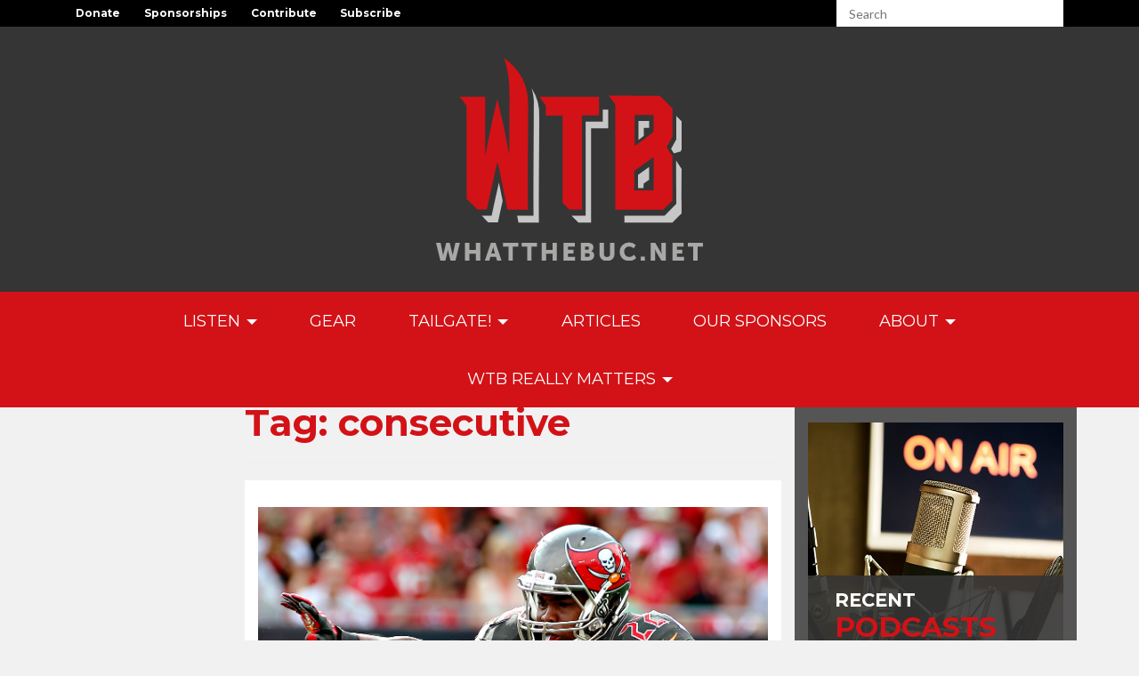

--- FILE ---
content_type: text/html; charset=UTF-8
request_url: https://www.whatthebuc.net/tag/consecutive/
body_size: 87355
content:
<!DOCTYPE html>
<html lang="en-US">
<head>
<meta charset="UTF-8">
<meta name="viewport" content="width=device-width, initial-scale=1">
<link rel="profile" href="http://gmpg.org/xfn/11">
<link rel="pingback" href="https://www.whatthebuc.net/xmlrpc.php">

<title>consecutive &#8211; What The Buc</title>
<meta name='robots' content='max-image-preview:large' />
	<style>img:is([sizes="auto" i], [sizes^="auto," i]) { contain-intrinsic-size: 3000px 1500px }</style>
	<!-- Site designed and built by Dual Brain. -->
<meta name='designer' content='Dual Brain'>
<meta name='designer_url' content='http://ThinkDualBrain.com/'>
<meta name='web_author' content='Dual Brain'>
<meta name='web_author_url' content='http://ThinkDualBrain.com/'>
<meta name='site_ref_sig' content='==DB=='>
<!-- Site designed and built by Dual Brain. -->
<link rel='dns-prefetch' href='//fonts.googleapis.com' />
<link rel='dns-prefetch' href='//maxcdn.bootstrapcdn.com' />
<script type="text/javascript">
/* <![CDATA[ */
window._wpemojiSettings = {"baseUrl":"https:\/\/s.w.org\/images\/core\/emoji\/16.0.1\/72x72\/","ext":".png","svgUrl":"https:\/\/s.w.org\/images\/core\/emoji\/16.0.1\/svg\/","svgExt":".svg","source":{"concatemoji":"https:\/\/www.whatthebuc.net\/wp-includes\/js\/wp-emoji-release.min.js?ver=6.8.3"}};
/*! This file is auto-generated */
!function(s,n){var o,i,e;function c(e){try{var t={supportTests:e,timestamp:(new Date).valueOf()};sessionStorage.setItem(o,JSON.stringify(t))}catch(e){}}function p(e,t,n){e.clearRect(0,0,e.canvas.width,e.canvas.height),e.fillText(t,0,0);var t=new Uint32Array(e.getImageData(0,0,e.canvas.width,e.canvas.height).data),a=(e.clearRect(0,0,e.canvas.width,e.canvas.height),e.fillText(n,0,0),new Uint32Array(e.getImageData(0,0,e.canvas.width,e.canvas.height).data));return t.every(function(e,t){return e===a[t]})}function u(e,t){e.clearRect(0,0,e.canvas.width,e.canvas.height),e.fillText(t,0,0);for(var n=e.getImageData(16,16,1,1),a=0;a<n.data.length;a++)if(0!==n.data[a])return!1;return!0}function f(e,t,n,a){switch(t){case"flag":return n(e,"\ud83c\udff3\ufe0f\u200d\u26a7\ufe0f","\ud83c\udff3\ufe0f\u200b\u26a7\ufe0f")?!1:!n(e,"\ud83c\udde8\ud83c\uddf6","\ud83c\udde8\u200b\ud83c\uddf6")&&!n(e,"\ud83c\udff4\udb40\udc67\udb40\udc62\udb40\udc65\udb40\udc6e\udb40\udc67\udb40\udc7f","\ud83c\udff4\u200b\udb40\udc67\u200b\udb40\udc62\u200b\udb40\udc65\u200b\udb40\udc6e\u200b\udb40\udc67\u200b\udb40\udc7f");case"emoji":return!a(e,"\ud83e\udedf")}return!1}function g(e,t,n,a){var r="undefined"!=typeof WorkerGlobalScope&&self instanceof WorkerGlobalScope?new OffscreenCanvas(300,150):s.createElement("canvas"),o=r.getContext("2d",{willReadFrequently:!0}),i=(o.textBaseline="top",o.font="600 32px Arial",{});return e.forEach(function(e){i[e]=t(o,e,n,a)}),i}function t(e){var t=s.createElement("script");t.src=e,t.defer=!0,s.head.appendChild(t)}"undefined"!=typeof Promise&&(o="wpEmojiSettingsSupports",i=["flag","emoji"],n.supports={everything:!0,everythingExceptFlag:!0},e=new Promise(function(e){s.addEventListener("DOMContentLoaded",e,{once:!0})}),new Promise(function(t){var n=function(){try{var e=JSON.parse(sessionStorage.getItem(o));if("object"==typeof e&&"number"==typeof e.timestamp&&(new Date).valueOf()<e.timestamp+604800&&"object"==typeof e.supportTests)return e.supportTests}catch(e){}return null}();if(!n){if("undefined"!=typeof Worker&&"undefined"!=typeof OffscreenCanvas&&"undefined"!=typeof URL&&URL.createObjectURL&&"undefined"!=typeof Blob)try{var e="postMessage("+g.toString()+"("+[JSON.stringify(i),f.toString(),p.toString(),u.toString()].join(",")+"));",a=new Blob([e],{type:"text/javascript"}),r=new Worker(URL.createObjectURL(a),{name:"wpTestEmojiSupports"});return void(r.onmessage=function(e){c(n=e.data),r.terminate(),t(n)})}catch(e){}c(n=g(i,f,p,u))}t(n)}).then(function(e){for(var t in e)n.supports[t]=e[t],n.supports.everything=n.supports.everything&&n.supports[t],"flag"!==t&&(n.supports.everythingExceptFlag=n.supports.everythingExceptFlag&&n.supports[t]);n.supports.everythingExceptFlag=n.supports.everythingExceptFlag&&!n.supports.flag,n.DOMReady=!1,n.readyCallback=function(){n.DOMReady=!0}}).then(function(){return e}).then(function(){var e;n.supports.everything||(n.readyCallback(),(e=n.source||{}).concatemoji?t(e.concatemoji):e.wpemoji&&e.twemoji&&(t(e.twemoji),t(e.wpemoji)))}))}((window,document),window._wpemojiSettings);
/* ]]> */
</script>
<link rel='stylesheet' id='dualbrain-v4-fonts-css' href='//fonts.googleapis.com/css?family=Lato%3A400%2C300%2C100%2C700%2C900%7CMontserrat%3A400%2C700&#038;ver=2.2.1' type='text/css' media='all' />
<link rel='stylesheet' id='fontawesome-css' href='//maxcdn.bootstrapcdn.com/font-awesome/4.6.3/css/font-awesome.min.css?ver=4.6.3' type='text/css' media='all' />
<link rel='stylesheet' id='dualbrain-v4-style-css' href='https://www.whatthebuc.net/wp-content/themes/whatthebuc-v2/style.css?ver=2.2.1' type='text/css' media='all' />
<style id='wp-emoji-styles-inline-css' type='text/css'>

	img.wp-smiley, img.emoji {
		display: inline !important;
		border: none !important;
		box-shadow: none !important;
		height: 1em !important;
		width: 1em !important;
		margin: 0 0.07em !important;
		vertical-align: -0.1em !important;
		background: none !important;
		padding: 0 !important;
	}
</style>
<link rel='stylesheet' id='wp-block-library-css' href='https://www.whatthebuc.net/wp-includes/css/dist/block-library/style.min.css?ver=6.8.3' type='text/css' media='all' />
<style id='classic-theme-styles-inline-css' type='text/css'>
/*! This file is auto-generated */
.wp-block-button__link{color:#fff;background-color:#32373c;border-radius:9999px;box-shadow:none;text-decoration:none;padding:calc(.667em + 2px) calc(1.333em + 2px);font-size:1.125em}.wp-block-file__button{background:#32373c;color:#fff;text-decoration:none}
</style>
<style id='fooevents-calendar-fooevents-calendar-shortcode-style-inline-css' type='text/css'>
/*!********************************************************************************************************************************************************************************************************************************************************************!*\
  !*** css ./node_modules/css-loader/dist/cjs.js??ruleSet[1].rules[4].use[1]!./node_modules/postcss-loader/dist/cjs.js??ruleSet[1].rules[4].use[2]!./node_modules/sass-loader/dist/cjs.js??ruleSet[1].rules[4].use[3]!./src/fooevents-calendar-shortcode/style.scss ***!
  \********************************************************************************************************************************************************************************************************************************************************************/
/**
 * The following styles get applied both on the front of your site
 * and in the editor.
 *
 * Replace them with your own styles or remove the file completely.
 */
.fooevents-calendar-block {
  width: 100%;
}

/*# sourceMappingURL=style-index.css.map*/
</style>
<style id='woocommerce-events-fooevents-event-listing-style-inline-css' type='text/css'>
/*!***************************************************************************************************************************************************************************************************************************************************************!*\
  !*** css ./node_modules/css-loader/dist/cjs.js??ruleSet[1].rules[4].use[1]!./node_modules/postcss-loader/dist/cjs.js??ruleSet[1].rules[4].use[2]!./node_modules/sass-loader/dist/cjs.js??ruleSet[1].rules[4].use[3]!./src/fooevents-event-listing/style.scss ***!
  \***************************************************************************************************************************************************************************************************************************************************************/
/**
 * The following styles get applied both on the front of your site
 * and in the editor.
 *
 * Replace them with your own styles or remove the file completely.
 */
.wp-block-woocommerce-events-fooevents-event-listing {
  border: 0;
}

.fooevents-event-listing-clear {
  clear: both;
}

/* Event Listing Block */
.fooevents-event-listing-date-month {
  font-size: 0.9em;
  line-height: 1em;
  text-transform: uppercase;
  font-weight: 500;
  padding-top: 0.7em;
  margin: 0;
}

.fooevents-event-listing-date-day {
  font-size: 1.6em;
  font-weight: bold;
  line-height: 1.2em;
}

/* Event Listing Block > List */
.fooevents-event-listing-list-container {
  gap: 1.5em;
  margin-bottom: 1.5em;
  display: grid;
  grid-template-columns: 300px auto;
}

.fooevents-event-listing-list-container.image-right {
  grid-template-columns: auto 300px;
}

.image-right .fooevents-event-listing-list-thumbnail {
  grid-column: 2/3;
  grid-row: 1;
}

.image-right .fooevents-event-listing-list-content {
  grid-column: 1/2;
  grid-row: 1;
}

.fooevents-event-listing-list-container.image-none {
  grid-template-columns: repeat(1, 100%);
}

.fooevents-event-listing-list-seperators h2 {
  padding: 0 0 0.5em 0;
  font-size: 1.2em;
}

#fooevents-event-listing-list h3 {
  margin: 0 0 0.5em;
  padding: 0;
}

#fooevents-event-listing-list img {
  max-width: 100%;
  width: 100%;
  height: auto;
}

#fooevents-event-listing-list .fooevents-event-listing-list-datetime {
  padding: 0;
  margin: 0 0 0.5em;
}

#fooevents-event-listing-list .fooevents-event-listing-list-excerpt {
  margin: 0 0 0.5em;
  padding: 0;
}

#fooevents-event-listing-list .fooevents-event-listing-list-price {
  font-weight: bold;
  padding-right: 1em;
}

#fooevents-event-listing-list .fooevents-event-listing-list-location {
  margin: 0 0 0.5em;
  padding: 0;
}

#fooevents-event-listing-list .fooevents-event-listing-list-stock {
  margin: 0 0 1em;
  padding: 0;
}

#fooevents-event-listing-list .fooevents-event-listing-list-book-now {
  font-weight: bold;
}

#fooevents-event-listing-list .fooevents-event-listing-list-book-now a {
  text-decoration: none;
}

/* Event Listing Block > Compact */
table#fooevents-event-listing-compact {
  width: 100%;
}

table#fooevents-event-listing-compact th {
  text-align: left;
}

#fooevents-event-listing-compact h3 {
  margin-bottom: 0.5em;
  padding: 0;
  margin-block-start: 0;
  font-size: 1.4em;
}

#fooevents-event-listing-compact ul {
  list-style: none;
  margin: 0;
  padding: 0;
  font-size: 0.9em;
}

table#fooevents-event-listing-compact td.date {
  text-align: center;
}

#fooevents-event-listing-compact .fooevents-event-listing-compact-datetime {
  padding: 0 0 0.5em;
  margin: 0;
}

#fooevents-event-listing-compact .fooevents-event-listing-compact-excerpt {
  margin-bottom: 1em;
}

#fooevents-event-listing-compact .fooevents-event-listing-compact-stock {
  margin: 1em 0 0;
  padding: 0;
}

#fooevents-event-listing-compact .fooevents-event-listing-compact-book-now {
  padding: 0;
  margin: 0 0em;
  font-weight: bold;
}

#fooevents-event-listing-compact .fooevents-event-listing-compact-book-now a {
  text-decoration: none;
}

#fooevents-event-listing-compact .fooevents-event-listing-compact-price {
  font-weight: bold;
  margin: 0;
}

#fooevents-event-listing-compact .fooevents-event-listing-compact-price {
  font-weight: bold;
  margin: 0;
}

#fooevents-event-listing-compact .fooevents-event-listing-compact-availability {
  margin: 0;
}

#fooevents-event-listing-compact .fooevents-event-listing-compact-location {
  margin: 0 0 0.5em;
  padding: 0;
}

/* Event Listing Block > Tiled */
#fooevents-event-listing-tiles {
  display: grid;
  gap: 30px;
}

#fooevents-event-listing-tiles h3 {
  margin-bottom: 0.5em;
  padding: 0;
  margin-block-start: 0;
  font-size: 1.2em;
}

#fooevents-event-listing-tiles .event-thumbnail img {
  width: 100%;
  height: auto;
  padding: 0;
  margin: 0 0 1em;
}

#fooevents-event-listing-tiles .fooevents-event-listing-tiles-datetime {
  padding: 0;
  margin: 0 0 0.5em;
}

#fooevents-event-listing-tiles .fooevents-event-listing-tiles-location {
  font-weight: bold;
  margin: 0 0 0.5em;
}

#fooevents-event-listing-tiles .fooevents-event-listing-tiles-excerpt {
  margin: 0 0 1em;
}

#fooevents-event-listing-tiles .fooevents-event-listing-tiles-stock {
  margin: 0 0 1em;
}

#fooevents-event-listing-tiles .fooevents-event-listing-tiles-price {
  font-weight: bold;
  margin: 0;
}

#fooevents-event-listing-tiles .fooevents-event-listing-tiles-availability {
  margin: 0;
}

#fooevents-event-listing-tiles .fooevents-event-listing-book-now {
  font-weight: bold;
  margin: 1em 0 0;
}

#fooevents-event-listing-tiles .fooevents-event-listing-book-now a {
  text-decoration: none;
}

.fooevents-event-listing-tile-number-2 {
  grid-template-columns: repeat(2, calc(50% - 15px));
}

.fooevents-event-listing-tile-number-3 {
  grid-template-columns: repeat(3, calc(33.33% - 20px));
}

.fooevents-event-listing-tile-number-4 {
  grid-template-columns: repeat(4, calc(25% - 22.5px));
}

.fooevents-event-listing-tile-number-5 {
  grid-template-columns: repeat(5, calc(20% - 24px));
}

.fooevents-event-listing-tile-number-6 {
  grid-template-columns: repeat(6, calc(16.66% - 25px));
}

/* Event Icon Styles */
.event-icon {
  display: inline;
  margin: 0.4em 0.4em 0 0;
  padding: 0;
  line-height: 0.8em;
}

.event-icon:before {
  content: "\f469";
  font-family: "dashicons";
  font-size: 1em;
}

.event-icon-calendar:before {
  content: "\f508";
}

@media screen and (max-width: 55em) {
  .fooevents-event-listing-tile-number-5,
  .fooevents-event-listing-tile-number-6 {
    grid-template-columns: repeat(3, calc(33.33% - 20px));
  }
  #fooevents-event-listing-compact td {
    display: block;
    width: 100%;
  }
  table#fooevents-event-listing-compact td.date {
    text-align: left;
  }
}
@media screen and (max-width: 50em) {
  .fooevents-event-listing-tile-number-2,
  .fooevents-event-listing-tile-number-3,
  .fooevents-event-listing-tile-number-4,
  .fooevents-event-listing-tile-number-5,
  .fooevents-event-listing-tile-number-6 {
    grid-template-columns: repeat(3, calc(33.33% - 20px));
  }
}
@media screen and (max-width: 40em) {
  .fooevents-event-listing-tile-number-2,
  .fooevents-event-listing-tile-number-3,
  .fooevents-event-listing-tile-number-4,
  .fooevents-event-listing-tile-number-5,
  .fooevents-event-listing-tile-number-6 {
    grid-template-columns: repeat(2, calc(50% - 15px));
  }
  .fooevents-event-listing-list-container {
    grid-template-columns: repeat(1, 100%);
  }
}
@media screen and (max-width: 30em) {
  .fooevents-event-listing-tile-number-2,
  .fooevents-event-listing-tile-number-3,
  .fooevents-event-listing-tile-number-4,
  .fooevents-event-listing-tile-number-5,
  .fooevents-event-listing-tile-number-6 {
    grid-template-columns: repeat(1, 100%);
  }
}

/*# sourceMappingURL=style-index.css.map*/
</style>
<style id='woocommerce-events-fooevents-event-attendees-style-inline-css' type='text/css'>
/*!*****************************************************************************************************************************************************************************************************************************************************************!*\
  !*** css ./node_modules/css-loader/dist/cjs.js??ruleSet[1].rules[4].use[1]!./node_modules/postcss-loader/dist/cjs.js??ruleSet[1].rules[4].use[2]!./node_modules/sass-loader/dist/cjs.js??ruleSet[1].rules[4].use[3]!./src/fooevents-event-attendees/style.scss ***!
  \*****************************************************************************************************************************************************************************************************************************************************************/
/**
 * The following styles get applied both on the front of your site
 * and in the editor.
 *
 * Replace them with your own styles or remove the file completely.
 */
/*  Attendee Block Grid Styles */
.fooevents-attendees-grid {
  display: grid;
  gap: 30px;
}

.fooevents-attendee-list-grid-2 {
  grid-template-columns: repeat(2, calc(50% - 15px));
}

.fooevents-attendee-list-grid-3 {
  grid-template-columns: repeat(3, calc(33.33% - 20px));
}

.fooevents-attendee-list-grid-4 {
  grid-template-columns: repeat(4, calc(25% - 22.5px));
}

.fooevents-attendee-list-grid-5 {
  grid-template-columns: repeat(5, calc(20% - 24px));
}

.fooevents-attendee-list-grid-6 {
  grid-template-columns: repeat(6, calc(16.66% - 25px));
}

.fooevents-attendee-list-grid-7 {
  grid-template-columns: repeat(7, calc(14.28% - 25.7142857143px));
}

.fooevents-attendee-list-grid-8 {
  grid-template-columns: repeat(8, calc(12.5% - 26.25px));
}

.fooevents-attendees-grid .fooevents-attendee {
  margin-bottom: 1em;
  text-align: center;
  line-height: 1.3em;
}

.fooevents-attendees:after,
.fooevents-attendee-list-clear {
  clear: both;
  content: "";
  display: block;
}

.fooevents-attendees-grid .fooevents-attendee img {
  border-radius: 100%;
  max-width: 90%;
  margin: 0 0 0.5em;
  display: inline-block;
}

.fooevents-attendees-grid .fooevents-attendee-info-name {
  font-weight: bold;
}

.fooevents-attendees-grid .fooevents-attendee-info-designation,
.fooevents-attendees-grid .fooevents-attendee-info-company,
.fooevents-attendees-grid .fooevents-attendee-info-telephone,
.fooevents-attendees-grid .fooevents-attendee-info-email,
.fooevents-attendees-grid .fooevents-attendee-info-signup {
  font-size: 0.8em;
}

.fooevents-attendees-grid .fooevents-attendee-info-designation {
  font-weight: 600;
}

.fooevents-attendees-grid-total {
  padding: 1em 0;
  text-align: center;
}

/* Attendee Block Name Styles */
.fooevents-attendee strong {
  font-size: 0.9em;
  font-weight: 600;
}

/* Attendee Block Pictures Styles */
.fooevents-attendees-pictures .fooevents-attendee {
  float: left;
  text-align: center;
  line-height: 1.3em;
  margin: 0 0 0 -0.8em;
}

.fooevents-attendees-pictures .fooevents-attendee img {
  max-width: 100%;
}

.fooevents-attendees-pictures .fooevents-attendee-size-large {
  width: 6em;
}

.fooevents-attendees-pictures .fooevents-attendee-size-large img {
  border: solid 4px #fff;
  width: 6em;
}

.fooevents-attendees-pictures .fooevents-attendee-size-medium {
  width: 3.5em;
}

.fooevents-attendees-pictures .fooevents-attendee-size-medium img {
  border: solid 3px #fff;
  width: 3.5em;
}

.fooevents-attendees-pictures .fooevents-attendee-size-small {
  width: 2.5em;
}

.fooevents-attendees-pictures .fooevents-attendee-size-small img {
  border: solid 2px #fff;
  width: 2.5em;
}

#fooevents-attendee-list-compact .fooevents-attendee-large img {
  max-width: 6em;
}

#fooevents-attendee-list-compact .fooevents-attendee-medium img {
  max-width: 3.5em;
}

#fooevents-attendee-list-compact .fooevents-attendee-small img {
  max-width: 2.5em;
}

.fooevents-attendees-pictures .fooevents-attendee-0 {
  margin: 0;
}

/* Attendee Block List Styles */
.fooevents-attendees-list img {
  border-radius: 100%;
  max-width: 90%;
  margin: 0 0 0.5em;
}

.fooevents-attendees-list-total {
  padding: 1em 0;
  text-align: left;
}

/* Attendee Block Image Styles */
.fooevents-attendees-pictures .fooevents-attendee img {
  border-radius: 100%;
  max-width: 100%;
  margin: 0 0 0.5em;
}

/* Responsive Styles */
@media screen and (max-width: 55em) {
  .fooevents-attendee-list-grid-5,
  .fooevents-attendee-list-grid-6,
  .fooevents-attendee-list-grid-7,
  .fooevents-attendee-list-grid-8 {
    grid-template-columns: repeat(5, calc(20% - 24px));
  }
}
@media screen and (max-width: 50em) {
  .fooevents-attendee-list-grid-5,
  .fooevents-attendee-list-grid-6,
  .fooevents-attendee-list-grid-7,
  .fooevents-attendee-list-grid-8 {
    grid-template-columns: repeat(4, calc(25% - 22.5px));
  }
}
@media screen and (max-width: 40em) {
  .fooevents-attendee-list-grid-4,
  .fooevents-attendee-list-grid-5,
  .fooevents-attendee-list-grid-6,
  .fooevents-attendee-list-grid-7,
  .fooevents-attendee-list-grid-8 {
    grid-template-columns: repeat(3, calc(33.33% - 20px));
  }
  #fooevents-attendee-list-compact th {
    display: none;
  }
  #fooevents-attendee-list-compact td {
    display: block;
    width: 100%;
  }
}
@media screen and (max-width: 30em) {
  .fooevents-attendee-list-grid-3,
  .fooevents-attendee-list-grid-4,
  .fooevents-attendee-list-grid-5,
  .fooevents-attendee-list-grid-6,
  .fooevents-attendee-list-grid-7,
  .fooevents-attendee-list-grid-8 {
    grid-template-columns: repeat(2, calc(50% - 15px));
  }
}

/*# sourceMappingURL=style-index.css.map*/
</style>
<style id='powerpress-player-block-style-inline-css' type='text/css'>


</style>
<style id='global-styles-inline-css' type='text/css'>
:root{--wp--preset--aspect-ratio--square: 1;--wp--preset--aspect-ratio--4-3: 4/3;--wp--preset--aspect-ratio--3-4: 3/4;--wp--preset--aspect-ratio--3-2: 3/2;--wp--preset--aspect-ratio--2-3: 2/3;--wp--preset--aspect-ratio--16-9: 16/9;--wp--preset--aspect-ratio--9-16: 9/16;--wp--preset--color--black: #000000;--wp--preset--color--cyan-bluish-gray: #abb8c3;--wp--preset--color--white: #ffffff;--wp--preset--color--pale-pink: #f78da7;--wp--preset--color--vivid-red: #cf2e2e;--wp--preset--color--luminous-vivid-orange: #ff6900;--wp--preset--color--luminous-vivid-amber: #fcb900;--wp--preset--color--light-green-cyan: #7bdcb5;--wp--preset--color--vivid-green-cyan: #00d084;--wp--preset--color--pale-cyan-blue: #8ed1fc;--wp--preset--color--vivid-cyan-blue: #0693e3;--wp--preset--color--vivid-purple: #9b51e0;--wp--preset--gradient--vivid-cyan-blue-to-vivid-purple: linear-gradient(135deg,rgba(6,147,227,1) 0%,rgb(155,81,224) 100%);--wp--preset--gradient--light-green-cyan-to-vivid-green-cyan: linear-gradient(135deg,rgb(122,220,180) 0%,rgb(0,208,130) 100%);--wp--preset--gradient--luminous-vivid-amber-to-luminous-vivid-orange: linear-gradient(135deg,rgba(252,185,0,1) 0%,rgba(255,105,0,1) 100%);--wp--preset--gradient--luminous-vivid-orange-to-vivid-red: linear-gradient(135deg,rgba(255,105,0,1) 0%,rgb(207,46,46) 100%);--wp--preset--gradient--very-light-gray-to-cyan-bluish-gray: linear-gradient(135deg,rgb(238,238,238) 0%,rgb(169,184,195) 100%);--wp--preset--gradient--cool-to-warm-spectrum: linear-gradient(135deg,rgb(74,234,220) 0%,rgb(151,120,209) 20%,rgb(207,42,186) 40%,rgb(238,44,130) 60%,rgb(251,105,98) 80%,rgb(254,248,76) 100%);--wp--preset--gradient--blush-light-purple: linear-gradient(135deg,rgb(255,206,236) 0%,rgb(152,150,240) 100%);--wp--preset--gradient--blush-bordeaux: linear-gradient(135deg,rgb(254,205,165) 0%,rgb(254,45,45) 50%,rgb(107,0,62) 100%);--wp--preset--gradient--luminous-dusk: linear-gradient(135deg,rgb(255,203,112) 0%,rgb(199,81,192) 50%,rgb(65,88,208) 100%);--wp--preset--gradient--pale-ocean: linear-gradient(135deg,rgb(255,245,203) 0%,rgb(182,227,212) 50%,rgb(51,167,181) 100%);--wp--preset--gradient--electric-grass: linear-gradient(135deg,rgb(202,248,128) 0%,rgb(113,206,126) 100%);--wp--preset--gradient--midnight: linear-gradient(135deg,rgb(2,3,129) 0%,rgb(40,116,252) 100%);--wp--preset--font-size--small: 13px;--wp--preset--font-size--medium: 20px;--wp--preset--font-size--large: 36px;--wp--preset--font-size--x-large: 42px;--wp--preset--spacing--20: 0.44rem;--wp--preset--spacing--30: 0.67rem;--wp--preset--spacing--40: 1rem;--wp--preset--spacing--50: 1.5rem;--wp--preset--spacing--60: 2.25rem;--wp--preset--spacing--70: 3.38rem;--wp--preset--spacing--80: 5.06rem;--wp--preset--shadow--natural: 6px 6px 9px rgba(0, 0, 0, 0.2);--wp--preset--shadow--deep: 12px 12px 50px rgba(0, 0, 0, 0.4);--wp--preset--shadow--sharp: 6px 6px 0px rgba(0, 0, 0, 0.2);--wp--preset--shadow--outlined: 6px 6px 0px -3px rgba(255, 255, 255, 1), 6px 6px rgba(0, 0, 0, 1);--wp--preset--shadow--crisp: 6px 6px 0px rgba(0, 0, 0, 1);}:where(.is-layout-flex){gap: 0.5em;}:where(.is-layout-grid){gap: 0.5em;}body .is-layout-flex{display: flex;}.is-layout-flex{flex-wrap: wrap;align-items: center;}.is-layout-flex > :is(*, div){margin: 0;}body .is-layout-grid{display: grid;}.is-layout-grid > :is(*, div){margin: 0;}:where(.wp-block-columns.is-layout-flex){gap: 2em;}:where(.wp-block-columns.is-layout-grid){gap: 2em;}:where(.wp-block-post-template.is-layout-flex){gap: 1.25em;}:where(.wp-block-post-template.is-layout-grid){gap: 1.25em;}.has-black-color{color: var(--wp--preset--color--black) !important;}.has-cyan-bluish-gray-color{color: var(--wp--preset--color--cyan-bluish-gray) !important;}.has-white-color{color: var(--wp--preset--color--white) !important;}.has-pale-pink-color{color: var(--wp--preset--color--pale-pink) !important;}.has-vivid-red-color{color: var(--wp--preset--color--vivid-red) !important;}.has-luminous-vivid-orange-color{color: var(--wp--preset--color--luminous-vivid-orange) !important;}.has-luminous-vivid-amber-color{color: var(--wp--preset--color--luminous-vivid-amber) !important;}.has-light-green-cyan-color{color: var(--wp--preset--color--light-green-cyan) !important;}.has-vivid-green-cyan-color{color: var(--wp--preset--color--vivid-green-cyan) !important;}.has-pale-cyan-blue-color{color: var(--wp--preset--color--pale-cyan-blue) !important;}.has-vivid-cyan-blue-color{color: var(--wp--preset--color--vivid-cyan-blue) !important;}.has-vivid-purple-color{color: var(--wp--preset--color--vivid-purple) !important;}.has-black-background-color{background-color: var(--wp--preset--color--black) !important;}.has-cyan-bluish-gray-background-color{background-color: var(--wp--preset--color--cyan-bluish-gray) !important;}.has-white-background-color{background-color: var(--wp--preset--color--white) !important;}.has-pale-pink-background-color{background-color: var(--wp--preset--color--pale-pink) !important;}.has-vivid-red-background-color{background-color: var(--wp--preset--color--vivid-red) !important;}.has-luminous-vivid-orange-background-color{background-color: var(--wp--preset--color--luminous-vivid-orange) !important;}.has-luminous-vivid-amber-background-color{background-color: var(--wp--preset--color--luminous-vivid-amber) !important;}.has-light-green-cyan-background-color{background-color: var(--wp--preset--color--light-green-cyan) !important;}.has-vivid-green-cyan-background-color{background-color: var(--wp--preset--color--vivid-green-cyan) !important;}.has-pale-cyan-blue-background-color{background-color: var(--wp--preset--color--pale-cyan-blue) !important;}.has-vivid-cyan-blue-background-color{background-color: var(--wp--preset--color--vivid-cyan-blue) !important;}.has-vivid-purple-background-color{background-color: var(--wp--preset--color--vivid-purple) !important;}.has-black-border-color{border-color: var(--wp--preset--color--black) !important;}.has-cyan-bluish-gray-border-color{border-color: var(--wp--preset--color--cyan-bluish-gray) !important;}.has-white-border-color{border-color: var(--wp--preset--color--white) !important;}.has-pale-pink-border-color{border-color: var(--wp--preset--color--pale-pink) !important;}.has-vivid-red-border-color{border-color: var(--wp--preset--color--vivid-red) !important;}.has-luminous-vivid-orange-border-color{border-color: var(--wp--preset--color--luminous-vivid-orange) !important;}.has-luminous-vivid-amber-border-color{border-color: var(--wp--preset--color--luminous-vivid-amber) !important;}.has-light-green-cyan-border-color{border-color: var(--wp--preset--color--light-green-cyan) !important;}.has-vivid-green-cyan-border-color{border-color: var(--wp--preset--color--vivid-green-cyan) !important;}.has-pale-cyan-blue-border-color{border-color: var(--wp--preset--color--pale-cyan-blue) !important;}.has-vivid-cyan-blue-border-color{border-color: var(--wp--preset--color--vivid-cyan-blue) !important;}.has-vivid-purple-border-color{border-color: var(--wp--preset--color--vivid-purple) !important;}.has-vivid-cyan-blue-to-vivid-purple-gradient-background{background: var(--wp--preset--gradient--vivid-cyan-blue-to-vivid-purple) !important;}.has-light-green-cyan-to-vivid-green-cyan-gradient-background{background: var(--wp--preset--gradient--light-green-cyan-to-vivid-green-cyan) !important;}.has-luminous-vivid-amber-to-luminous-vivid-orange-gradient-background{background: var(--wp--preset--gradient--luminous-vivid-amber-to-luminous-vivid-orange) !important;}.has-luminous-vivid-orange-to-vivid-red-gradient-background{background: var(--wp--preset--gradient--luminous-vivid-orange-to-vivid-red) !important;}.has-very-light-gray-to-cyan-bluish-gray-gradient-background{background: var(--wp--preset--gradient--very-light-gray-to-cyan-bluish-gray) !important;}.has-cool-to-warm-spectrum-gradient-background{background: var(--wp--preset--gradient--cool-to-warm-spectrum) !important;}.has-blush-light-purple-gradient-background{background: var(--wp--preset--gradient--blush-light-purple) !important;}.has-blush-bordeaux-gradient-background{background: var(--wp--preset--gradient--blush-bordeaux) !important;}.has-luminous-dusk-gradient-background{background: var(--wp--preset--gradient--luminous-dusk) !important;}.has-pale-ocean-gradient-background{background: var(--wp--preset--gradient--pale-ocean) !important;}.has-electric-grass-gradient-background{background: var(--wp--preset--gradient--electric-grass) !important;}.has-midnight-gradient-background{background: var(--wp--preset--gradient--midnight) !important;}.has-small-font-size{font-size: var(--wp--preset--font-size--small) !important;}.has-medium-font-size{font-size: var(--wp--preset--font-size--medium) !important;}.has-large-font-size{font-size: var(--wp--preset--font-size--large) !important;}.has-x-large-font-size{font-size: var(--wp--preset--font-size--x-large) !important;}
:where(.wp-block-post-template.is-layout-flex){gap: 1.25em;}:where(.wp-block-post-template.is-layout-grid){gap: 1.25em;}
:where(.wp-block-columns.is-layout-flex){gap: 2em;}:where(.wp-block-columns.is-layout-grid){gap: 2em;}
:root :where(.wp-block-pullquote){font-size: 1.5em;line-height: 1.6;}
</style>
<link rel='stylesheet' id='fooevents-calendar-full-callendar-style-css' href='https://www.whatthebuc.net/wp-content/plugins/fooevents-calendar/css/fullcalendar.css?ver=1.0.0' type='text/css' media='all' />
<link rel='stylesheet' id='fooevents-calendar-full-callendar-print-style-css' href='https://www.whatthebuc.net/wp-content/plugins/fooevents-calendar/css/fullcalendar.print.css?ver=1.0.0' type='text/css' media='print' />
<link rel='stylesheet' id='fooevents-calendar-full-callendar-styles-css' href='https://www.whatthebuc.net/wp-content/plugins/fooevents-calendar/css/style.css?ver=1.0.1' type='text/css' media='all' />
<link rel='stylesheet' id='ns-style-remove-related-css-css' href='https://www.whatthebuc.net/wp-content/plugins/ns-remove-related-products-for-woocommerce//css/style_remove.css?ver=6.8.3' type='text/css' media='all' />
<link rel='stylesheet' id='woocommerce-layout-css' href='https://www.whatthebuc.net/wp-content/plugins/woocommerce/assets/css/woocommerce-layout.css?ver=10.3.7' type='text/css' media='all' />
<link rel='stylesheet' id='woocommerce-smallscreen-css' href='https://www.whatthebuc.net/wp-content/plugins/woocommerce/assets/css/woocommerce-smallscreen.css?ver=10.3.7' type='text/css' media='only screen and (max-width: 768px)' />
<link rel='stylesheet' id='woocommerce-general-css' href='https://www.whatthebuc.net/wp-content/plugins/woocommerce/assets/css/woocommerce.css?ver=10.3.7' type='text/css' media='all' />
<style id='woocommerce-inline-inline-css' type='text/css'>
.woocommerce form .form-row .required { visibility: visible; }
</style>
<link rel='stylesheet' id='brands-styles-css' href='https://www.whatthebuc.net/wp-content/plugins/woocommerce/assets/css/brands.css?ver=10.3.7' type='text/css' media='all' />
<link rel='stylesheet' id='wp-featherlight-css' href='https://www.whatthebuc.net/wp-content/plugins/wp-featherlight/css/wp-featherlight.min.css?ver=1.3.4' type='text/css' media='all' />
<script type="text/javascript" src="https://www.whatthebuc.net/wp-includes/js/jquery/jquery.min.js?ver=3.7.1" id="jquery-core-js"></script>
<script type="text/javascript" src="https://www.whatthebuc.net/wp-includes/js/jquery/jquery-migrate.min.js?ver=3.4.1" id="jquery-migrate-js"></script>
<script type="text/javascript" src="https://www.whatthebuc.net/wp-content/themes/whatthebuc-v2/js/dist/scripts.min.js?ver=2.2.1" id="dualbrain-v4-script-js"></script>
<script type="text/javascript" src="https://www.whatthebuc.net/wp-content/plugins/fooevents-calendar/js/moment.js?ver=2.29.3" id="fooevents-calendar-moment-js"></script>
<script type="text/javascript" src="https://www.whatthebuc.net/wp-content/plugins/fooevents-calendar/js/fullcalendar.min.js?ver=1.0.0" id="fooevents-calendar-full-callendar-js"></script>
<script type="text/javascript" src="https://www.whatthebuc.net/wp-content/plugins/fooevents-calendar/js/locale-all.js?ver=1.0.0" id="fooevents-calendar-full-callendar-locale-js"></script>
<script type="text/javascript" src="https://www.whatthebuc.net/wp-content/plugins/woocommerce/assets/js/jquery-blockui/jquery.blockUI.min.js?ver=2.7.0-wc.10.3.7" id="wc-jquery-blockui-js" defer="defer" data-wp-strategy="defer"></script>
<script type="text/javascript" id="wc-add-to-cart-js-extra">
/* <![CDATA[ */
var wc_add_to_cart_params = {"ajax_url":"\/wp-admin\/admin-ajax.php","wc_ajax_url":"\/?wc-ajax=%%endpoint%%","i18n_view_cart":"View cart","cart_url":"https:\/\/www.whatthebuc.net\/shop\/cart\/","is_cart":"","cart_redirect_after_add":"yes"};
/* ]]> */
</script>
<script type="text/javascript" src="https://www.whatthebuc.net/wp-content/plugins/woocommerce/assets/js/frontend/add-to-cart.min.js?ver=10.3.7" id="wc-add-to-cart-js" defer="defer" data-wp-strategy="defer"></script>
<script type="text/javascript" src="https://www.whatthebuc.net/wp-content/plugins/woocommerce/assets/js/js-cookie/js.cookie.min.js?ver=2.1.4-wc.10.3.7" id="wc-js-cookie-js" defer="defer" data-wp-strategy="defer"></script>
<script type="text/javascript" id="woocommerce-js-extra">
/* <![CDATA[ */
var woocommerce_params = {"ajax_url":"\/wp-admin\/admin-ajax.php","wc_ajax_url":"\/?wc-ajax=%%endpoint%%","i18n_password_show":"Show password","i18n_password_hide":"Hide password"};
/* ]]> */
</script>
<script type="text/javascript" src="https://www.whatthebuc.net/wp-content/plugins/woocommerce/assets/js/frontend/woocommerce.min.js?ver=10.3.7" id="woocommerce-js" defer="defer" data-wp-strategy="defer"></script>
<link rel="https://api.w.org/" href="https://www.whatthebuc.net/wp-json/" /><link rel="alternate" title="JSON" type="application/json" href="https://www.whatthebuc.net/wp-json/wp/v2/tags/1207" /><link rel="EditURI" type="application/rsd+xml" title="RSD" href="https://www.whatthebuc.net/xmlrpc.php?rsd" />
<meta name="generator" content="WordPress 6.8.3" />
<meta name="generator" content="WooCommerce 10.3.7" />
            <script type="text/javascript"><!--
                                function powerpress_pinw(pinw_url){window.open(pinw_url, 'PowerPressPlayer','toolbar=0,status=0,resizable=1,width=460,height=320');	return false;}
                //-->

                // tabnab protection
                window.addEventListener('load', function () {
                    // make all links have rel="noopener noreferrer"
                    document.querySelectorAll('a[target="_blank"]').forEach(link => {
                        link.setAttribute('rel', 'noopener noreferrer');
                    });
                });
            </script>
            	<script>
		(function(i,s,o,g,r,a,m){i['GoogleAnalyticsObject']=r;i[r]=i[r]||function(){
				(i[r].q=i[r].q||[]).push(arguments)},i[r].l=1*new Date();a=s.createElement(o),
			m=s.getElementsByTagName(o)[0];a.async=1;a.src=g;m.parentNode.insertBefore(a,m)
		})(window,document,'script','//www.google-analytics.com/analytics.js','ga');

		ga('create', 'UA-10155661-1', 'auto');
		ga('send', 'pageview');

	</script>
	<noscript><style>.woocommerce-product-gallery{ opacity: 1 !important; }</style></noscript>
	
<link rel="apple-touch-icon" sizes="180x180" href="/apple-touch-icon.png">
<link rel="icon" type="image/png" sizes="32x32" href="/favicon-32x32.png">
<link rel="icon" type="image/png" sizes="16x16" href="/favicon-16x16.png">
<link rel="manifest" href="/site.webmanifest">
<link rel="mask-icon" href="/safari-pinned-tab.svg" color="#d21217">
<meta name="msapplication-TileColor" content="#d21217">
<meta name="theme-color" content="#ffffff">
</head>

<body class="archive tag tag-consecutive tag-1207 wp-theme-whatthebuc-v2 theme-whatthebuc-v2 woocommerce-no-js wp-featherlight-captions group-blog hfeed">
<div id="wrapper" class="site">
	<a class="skip-link screen-reader-text" href="#main">Skip to content</a>

	<header id="mobile-header" role="banner" class="mobile-header header clearfix hidden-md hidden-lg hidden-xl hidden-print"  data-spy="affix" data-offset-top="100">

		<div id="masthead" class="branding masthead">
			<div class="container">

				<div id="site-branding" class="branding site-branding col-xxs-12 col-xs-12 text-center">

					<a id="mobile-logo" href="https://www.whatthebuc.net/" title="What The Buc" rel="home" class="logo inline-block"><img src="https://www.whatthebuc.net/wp-content/themes/whatthebuc-v2/images/what-the-buc-logo-mini.svg" class="img-responsive" alt="What The Buc" /></a>

				</div>

			</div><!-- .container -->
		</div><!-- #masthead -->

		<div id="mobile-header-menu" class="clearfix">
			<div id="mobile-menu-body" class="collapse">
				<div class="panel-body">
					<div id="mobile-header-search-panel" class="col-xs-12 text-right">
						<form role="search" method="get" id="search" class="search form search-form" action="https://www.whatthebuc.net/">
	<input type="text" value="" name="s" id="search-input" class="search input search-input" placeholder="Search" />
	<button type="submit" id="search-submit" class="search submit search-submit">
		<svg version="1.1" id="Capa_1" xmlns="http://www.w3.org/2000/svg" xmlns:xlink="http://www.w3.org/1999/xlink" x="0px" y="0px"
		     viewBox="0 0 250.313 250.313" style="enable-background:new 0 0 250.313 250.313;" xml:space="preserve">
			<g id="Search">
				<path d="M244.186,214.604l-54.379-54.378c-0.289-0.289-0.628-0.491-0.93-0.76
					c10.7-16.231,16.945-35.66,16.945-56.554C205.822,46.075,159.747,0,102.911,0S0,46.075,0,102.911
					c0,56.835,46.074,102.911,102.91,102.911c20.895,0,40.323-6.245,56.554-16.945c0.269,0.301,0.47,0.64,0.759,0.929l54.38,54.38
					c8.169,8.168,21.413,8.168,29.583,0C252.354,236.017,252.354,222.773,244.186,214.604z M102.911,170.146
					c-37.134,0-67.236-30.102-67.236-67.235c0-37.134,30.103-67.236,67.236-67.236c37.132,0,67.235,30.103,67.235,67.236
					C170.146,140.044,140.043,170.146,102.911,170.146z"/>
			</g>
		</svg>
	</button>
</form>					</div>
					<nav id="mobile-header-nav-menu" role="navigation" class="nav navigation">
						<div id="panel-item-6059" class="panel panel-default menu-item menu-item-type-custom menu-item-object-custom menu-item-has-children dropdown">	<div class="panel-heading"><h4 id="menu-item-6059" class="panel-title" ><a class="collapsed" title="Listen" data-toggle="collapse" href="#submenu-6059" data-parent="#mobile-menu-dropdown">Listen <span class="caret"></span></a></h4></div><!-- /.panel-heading -->
<div id="submenu-6059" class="sub-menu panel-collapse collapse">

	<div class="panel-body">
<div id="panel-item-6063" class="panel panel-default menu-item menu-item-type-custom menu-item-object-custom">	<div class="panel-heading">	<h4 id="menu-item-6063" class="panel-title" ><a title="All Episodes" href="/podcast/">All Episodes</a>	</h4></div><!-- /.panel-heading -->	</div><!-- /.panel -->

<div id="panel-item-6060" class="panel panel-default menu-item menu-item-type-taxonomy menu-item-object-show-type">	<div class="panel-heading">	<h4 id="menu-item-6060" class="panel-title" ><a title="Roundtables" href="https://www.whatthebuc.net/show-type/roundtables/">Roundtables</a>	</h4></div><!-- /.panel-heading -->	</div><!-- /.panel -->

<div id="panel-item-6061" class="panel panel-default menu-item menu-item-type-taxonomy menu-item-object-show-type">	<div class="panel-heading">	<h4 id="menu-item-6061" class="panel-title" ><a title="Live Shows" href="https://www.whatthebuc.net/show-type/live-shows/">Live Shows</a>	</h4></div><!-- /.panel-heading -->	</div><!-- /.panel -->

<div id="panel-item-6062" class="panel panel-default menu-item menu-item-type-taxonomy menu-item-object-show-type">	<div class="panel-heading">	<h4 id="menu-item-6062" class="panel-title" ><a title="Watercooler" href="https://www.whatthebuc.net/show-type/watercooler/">Watercooler</a>	</h4></div><!-- /.panel-heading -->	</div><!-- /.panel -->

	</div><!-- .panel-body -->
</div>
</div><!-- /.panel -->

<div id="panel-item-23588" class="panel panel-default menu-item menu-item-type-post_type menu-item-object-page">	<div class="panel-heading"><h4 id="menu-item-23588" class="panel-title" ><a title="GEAR" href="https://www.whatthebuc.net/wtb-gear/">GEAR</a></h4></div><!-- /.panel-heading --></div><!-- /.panel -->

<div id="panel-item-6065" class="panel panel-default menu-item menu-item-type-custom menu-item-object-custom menu-item-has-children dropdown">	<div class="panel-heading"><h4 id="menu-item-6065" class="panel-title" ><a class="collapsed" title="Tailgate" data-toggle="collapse" href="#submenu-6065" data-parent="#mobile-menu-dropdown">Tailgate <span class="caret"></span></a></h4></div><!-- /.panel-heading -->
<div id="submenu-6065" class="sub-menu panel-collapse collapse">

	<div class="panel-body">
<div id="panel-item-20892" class="panel panel-default menu-item menu-item-type-post_type menu-item-object-page">	<div class="panel-heading">	<h4 id="menu-item-20892" class="panel-title" ><a title="2025 Tailgate Events" href="https://www.whatthebuc.net/what-the-buc-charity-tailgate-registration/">2025 Tailgate Events</a>	</h4></div><!-- /.panel-heading -->	</div><!-- /.panel -->

<div id="panel-item-6047" class="panel panel-default menu-item menu-item-type-post_type menu-item-object-page">	<div class="panel-heading">	<h4 id="menu-item-6047" class="panel-title" ><a title="Map" href="https://www.whatthebuc.net/tailgate/map/">Map</a>	</h4></div><!-- /.panel-heading -->	</div><!-- /.panel -->

	</div><!-- .panel-body -->
</div>
</div><!-- /.panel -->

<div id="panel-item-6064" class="panel panel-default menu-item menu-item-type-post_type menu-item-object-page current_page_parent">	<div class="panel-heading"><h4 id="menu-item-6064" class="panel-title" ><a title="Blog" href="https://www.whatthebuc.net/blog/">Blog</a></h4></div><!-- /.panel-heading --></div><!-- /.panel -->

<div id="panel-item-11909" class="panel panel-default menu-item menu-item-type-post_type menu-item-object-page">	<div class="panel-heading"><h4 id="menu-item-11909" class="panel-title" ><a title="Our Sponsors" href="https://www.whatthebuc.net/our-sponsors/">Our Sponsors</a></h4></div><!-- /.panel-heading --></div><!-- /.panel -->

<div id="panel-item-6054" class="panel panel-default menu-item menu-item-type-post_type menu-item-object-page menu-item-has-children dropdown">	<div class="panel-heading"><h4 id="menu-item-6054" class="panel-title" ><a class="collapsed" title="About" data-toggle="collapse" href="#submenu-6054" data-parent="#mobile-menu-dropdown">About <span class="caret"></span></a></h4></div><!-- /.panel-heading -->
<div id="submenu-6054" class="sub-menu panel-collapse collapse">

	<div class="panel-body">
<div id="panel-item-6067" class="panel panel-default menu-item menu-item-type-post_type menu-item-object-page">	<div class="panel-heading">	<h4 id="menu-item-6067" class="panel-title" ><a title="About" href="https://www.whatthebuc.net/about/">About</a>	</h4></div><!-- /.panel-heading -->	</div><!-- /.panel -->

<div id="panel-item-6057" class="panel panel-default menu-item menu-item-type-post_type menu-item-object-page">	<div class="panel-heading">	<h4 id="menu-item-6057" class="panel-title" ><a title="The Team" href="https://www.whatthebuc.net/about/team/">The Team</a>	</h4></div><!-- /.panel-heading -->	</div><!-- /.panel -->

<div id="panel-item-6058" class="panel panel-default menu-item menu-item-type-post_type menu-item-object-page">	<div class="panel-heading">	<h4 id="menu-item-6058" class="panel-title" ><a title="Contact Us" href="https://www.whatthebuc.net/about/contact-us/">Contact Us</a>	</h4></div><!-- /.panel-heading -->	</div><!-- /.panel -->

	</div><!-- .panel-body -->
</div>
</div><!-- /.panel -->

<div id="panel-item-6053" class="panel panel-default menu-item menu-item-type-post_type menu-item-object-page menu-item-has-children dropdown">	<div class="panel-heading"><h4 id="menu-item-6053" class="panel-title" ><a class="collapsed" title="WTB Really Matters" data-toggle="collapse" href="#submenu-6053" data-parent="#mobile-menu-dropdown">WTB Really Matters <span class="caret"></span></a></h4></div><!-- /.panel-heading -->
<div id="submenu-6053" class="sub-menu panel-collapse collapse">

	<div class="panel-body">
<div id="panel-item-11490" class="panel panel-default menu-item menu-item-type-post_type menu-item-object-page">	<div class="panel-heading">	<h4 id="menu-item-11490" class="panel-title" ><a title="WTB Really Matters" href="https://www.whatthebuc.net/contribute/wtb-really-matters/">WTB Really Matters</a>	</h4></div><!-- /.panel-heading -->	</div><!-- /.panel -->

	</div><!-- .panel-body -->
</div>
</div><!-- /.panel -->

					</nav><!-- .row -->
				</div>
			</div>

			<a id="mobile-header-menu-trigger" data-toggle="collapse" href="#mobile-menu-body" class="trigger clearfix">
				<span id="mobile-header-menu-trigger-title" class="col-xxs-10 pull-left text-left site-title"><svg id="wtb-url" xmlns="http://www.w3.org/2000/svg" viewBox="0 0 358.28 24.8"><g id="URL"><path id="W" class="cls-1" d="M0,.4H6.17l3,15a13.89,13.89,0,0,1,.3,2.52h.07A13.26,13.26,0,0,1,10,15.4L13.66.4h4.73L22,15.4a13.26,13.26,0,0,1,.4,2.52h.07a13.91,13.91,0,0,1,.3-2.52L26,.4h6.07L26,24.39H19.5l-3-12.11A20.41,20.41,0,0,1,16,9.46h-.07a20.46,20.46,0,0,1-.47,2.82l-3,12.11H5.84Z"/><path id="H" class="cls-1" d="M38.95.4h5.87V10h8.72V.4h5.87v24H53.54V15H44.82v9.4H38.95Z"/><path id="A" class="cls-1" d="M80.41,19.36H72.93l-1.44,5h-6L73.6.4h6.17l8.15,24h-6ZM76.66,5.87s-.54,2.62-1,4.13l-1.38,4.66H79L77.7,10c-.44-1.51-1-4.13-1-4.13Z"/><path id="T" class="cls-1" d="M97.29,5.44H90V.4h20.43v5h-7.28v19H97.29Z"/><path id="T-2" data-name="T" class="cls-1" d="M122.31,5.44H115V.4h20.43v5h-7.28v19h-5.87Z"/><path id="H-2" data-name="H" class="cls-1" d="M141.77.4h5.87V10h8.72V.4h5.87v24h-5.87V15h-8.72v9.4h-5.87Z"/><path id="E" class="cls-1" d="M171.22.4h15v5h-9.16V9.8h7.31v5h-7.31v4.53h9.63v5h-15.5Z"/><path id="B" class="cls-1" d="M194.3.4h8.83c4.8,0,8.15,2.15,8.15,6.27a5.86,5.86,0,0,1-2.79,5.1v.07a5.38,5.38,0,0,1,3.76,5.4c0,5.24-4.36,7.15-9.13,7.15H194.3Zm8.89,9.29a2,2,0,0,0,2.11-2.21,2,2,0,0,0-2.21-2h-2.92V9.7Zm.5,9.66a2.38,2.38,0,0,0,2.55-2.52,2.31,2.31,0,0,0-2.52-2.45h-3.56v5Z"/><path id="U" class="cls-1" d="M219.43.4h5.87V15.57c0,2.52,1.64,3.86,4.16,3.86s4.16-1.34,4.16-3.86V.4h5.87V15.57c0,5.4-4,9.23-10,9.23S219.43,21,219.43,15.57Z"/><path id="C" class="cls-1" d="M259.08,0a12.5,12.5,0,0,1,9,3.39l-2.72,4.43a10.07,10.07,0,0,0-6-2.45c-4.6,0-6.78,3.39-6.78,6.85s2.35,7.21,6.78,7.21c3.62,0,6.38-3,6.38-3l3,4.29a13.16,13.16,0,0,1-9.66,4c-7.52,0-12.58-5.33-12.58-12.45A12.2,12.2,0,0,1,259.08,0Z"/><path id="dot" class="cls-1" d="M274.78,18.89h5.5v5.5h-5.5Z"/><path id="N" class="cls-1" d="M288.2.4h5.94l6.64,11.21a43,43,0,0,1,2,4.09h.07s-.27-2.58-.27-4.09V.4h5.87v24h-5.91l-6.68-11.17a42.89,42.89,0,0,1-2-4.09h-.07s.27,2.58.27,4.09V24.39H288.2Z"/><path id="E-2" data-name="E" class="cls-1" d="M317.45.4h15v5h-9.16V9.8h7.31v5h-7.31v4.53h9.63v5h-15.5Z"/><path id="T-3" data-name="T" class="cls-1" d="M345.12,5.44h-7.28V.4h20.43v5H351v19h-5.87Z"/></g></svg></span>
				<span id="mobile-header-menu-trigger-icon" class="col-xxs-2 pull-right text-right menu-icon"><i class="fa fa-bars" aria-hidden="true"></i></span>
			</a>
		</div>

	</header><!-- Mobile Header -->

	<header id="desktop-header" class="desktop-header site-header hidden-xxs hidden-xs hidden-sm" role="banner"  data-spy="affix" data-offset-top="227">

		<div id="toolbar" class="toolbar">
			<div class="container">

				<div id="desktop-header-quicklinks" class="quicklinks col-md-8 col-lg-9 pull-left">
					<nav id="quicklinks-menu" class="menu quicklinks-menu quicklinks-nav nav text-left"><ul id="menu-quicklinks" class="menu"><li id="menu-item-6026" class="menu-item menu-item-type-post_type menu-item-object-page menu-item-6026"><a title="Donate" href="https://www.whatthebuc.net/contribute/donate/">Donate</a></li>
<li id="menu-item-6023" class="menu-item menu-item-type-post_type menu-item-object-page menu-item-6023"><a title="Sponsorships" href="https://www.whatthebuc.net/contribute/sponsorships/">Sponsorships</a></li>
<li id="menu-item-6022" class="menu-item menu-item-type-post_type menu-item-object-page menu-item-6022"><a title="Contribute" href="https://www.whatthebuc.net/contribute/">Contribute</a></li>
<li id="menu-item-6021" class="menu-item menu-item-type-custom menu-item-object-custom menu-item-6021"><a title="Subscribe" href="#footer-widgets-center">Subscribe</a></li>
</ul></nav>				</div>

				<div id="site-search" class="search col-md-4 col-lg-3">
					<form role="search" method="get" id="search" class="search form search-form" action="https://www.whatthebuc.net/">
	<input type="text" value="" name="s" id="search-input" class="search input search-input" placeholder="Search" />
	<button type="submit" id="search-submit" class="search submit search-submit">
		<svg version="1.1" id="Capa_1" xmlns="http://www.w3.org/2000/svg" xmlns:xlink="http://www.w3.org/1999/xlink" x="0px" y="0px"
		     viewBox="0 0 250.313 250.313" style="enable-background:new 0 0 250.313 250.313;" xml:space="preserve">
			<g id="Search">
				<path d="M244.186,214.604l-54.379-54.378c-0.289-0.289-0.628-0.491-0.93-0.76
					c10.7-16.231,16.945-35.66,16.945-56.554C205.822,46.075,159.747,0,102.911,0S0,46.075,0,102.911
					c0,56.835,46.074,102.911,102.91,102.911c20.895,0,40.323-6.245,56.554-16.945c0.269,0.301,0.47,0.64,0.759,0.929l54.38,54.38
					c8.169,8.168,21.413,8.168,29.583,0C252.354,236.017,252.354,222.773,244.186,214.604z M102.911,170.146
					c-37.134,0-67.236-30.102-67.236-67.235c0-37.134,30.103-67.236,67.236-67.236c37.132,0,67.235,30.103,67.235,67.236
					C170.146,140.044,140.043,170.146,102.911,170.146z"/>
			</g>
		</svg>
	</button>
</form>				</div>


			</div><!-- .container -->
		</div><!-- .toolbar -->

		<div id="masthead" class="branding masthead">
			<div class="container">

				<div id="site-branding" class="branding site-branding col-xxs-12 col-xs-12 text-center">

					<a id="header-logo" href="https://www.whatthebuc.net/" title="What The Buc" rel="home" class="logo inline-block"><img src="https://www.whatthebuc.net/wp-content/themes/whatthebuc-v2/images/what-the-buc-logo.svg" class="img-responsive" alt="What The Buc" /></a>

					<a id="header-logo-mini" href="https://www.whatthebuc.net/" title="What The Buc" rel="home" class="logo inline-block"><img src="https://www.whatthebuc.net/wp-content/themes/whatthebuc-v2/images/what-the-buc-logo-mini.svg" class="img-responsive" alt="What The Buc" /></a>

				</div>

			</div><!-- .container -->
		</div><!-- #masthead -->

		<div id="header-image" class="header-image">
			<div class="container">
			</div><!-- .container -->
		</div><!-- #masthead -->

		<div id="site-navigation" class="site-navigation navigation nav-panel">
			<div class="container">
				<div class="col-xxs-12">
					<nav id="primary-menu" class="clearfix menu primary-menu primary-nav nav text-center"><ul id="primary-menu" class="menu"><li id="menu-item-6035" class="menu-item menu-item-type-custom menu-item-object-custom menu-item-has-children menu-item-6035 dropdown"><a title="Listen" href="#" data-toggle="dropdown" class="dropdown-toggle" aria-haspopup="true">Listen <span class="caret"></span></a>
<ul role="menu" class=" dropdown-menu">
	<li id="menu-item-6036" class="menu-item menu-item-type-custom menu-item-object-custom menu-item-6036"><a title="All Episodes" href="/podcast/">All Episodes</a></li>
	<li id="menu-item-6038" class="menu-item menu-item-type-taxonomy menu-item-object-show-type menu-item-6038"><a title="Live Shows" href="https://www.whatthebuc.net/show-type/live-shows/">Live Shows</a></li>
	<li id="menu-item-6037" class="menu-item menu-item-type-taxonomy menu-item-object-show-type menu-item-6037"><a title="Roundtables" href="https://www.whatthebuc.net/show-type/roundtables/">Roundtables</a></li>
	<li id="menu-item-6039" class="menu-item menu-item-type-taxonomy menu-item-object-show-type menu-item-6039"><a title="Watercooler" href="https://www.whatthebuc.net/show-type/watercooler/">Watercooler</a></li>
</ul>
</li>
<li id="menu-item-23589" class="menu-item menu-item-type-post_type menu-item-object-page menu-item-23589"><a title="GEAR" href="https://www.whatthebuc.net/wtb-gear/">GEAR</a></li>
<li id="menu-item-20801" class="menu-item menu-item-type-post_type menu-item-object-page menu-item-has-children menu-item-20801 dropdown"><a title="Tailgate!" href="#" data-toggle="dropdown" class="dropdown-toggle" aria-haspopup="true">Tailgate! <span class="caret"></span></a>
<ul role="menu" class=" dropdown-menu">
	<li id="menu-item-20868" class="menu-item menu-item-type-post_type menu-item-object-page menu-item-20868"><a title="2025 Tailgate Events" href="https://www.whatthebuc.net/what-the-buc-charity-tailgate-registration/">2025 Tailgate Events</a></li>
	<li id="menu-item-20803" class="menu-item menu-item-type-post_type menu-item-object-page menu-item-20803"><a title="Map" href="https://www.whatthebuc.net/tailgate/map/">Map</a></li>
</ul>
</li>
<li id="menu-item-3089" class="blog-item menu-item menu-item-type-post_type menu-item-object-page current_page_parent menu-item-3089"><a title="Articles" href="https://www.whatthebuc.net/blog/">Articles</a></li>
<li id="menu-item-11908" class="menu-item menu-item-type-post_type menu-item-object-page menu-item-11908"><a title="Our Sponsors" href="https://www.whatthebuc.net/our-sponsors/">Our Sponsors</a></li>
<li id="menu-item-3080" class="menu-item menu-item-type-post_type menu-item-object-page menu-item-has-children menu-item-3080 dropdown"><a title="About" href="#" data-toggle="dropdown" class="dropdown-toggle" aria-haspopup="true">About <span class="caret"></span></a>
<ul role="menu" class=" dropdown-menu">
	<li id="menu-item-6033" class="menu-item menu-item-type-post_type menu-item-object-page menu-item-6033"><a title="About Us" href="https://www.whatthebuc.net/about/">About Us</a></li>
	<li id="menu-item-3356" class="menu-item menu-item-type-post_type menu-item-object-page menu-item-3356"><a title="The Team" href="https://www.whatthebuc.net/about/team/">The Team</a></li>
	<li id="menu-item-3355" class="menu-item menu-item-type-post_type menu-item-object-page menu-item-3355"><a title="Contact Us" href="https://www.whatthebuc.net/about/contact-us/">Contact Us</a></li>
</ul>
</li>
<li id="menu-item-3354" class="menu-item menu-item-type-post_type menu-item-object-page menu-item-has-children menu-item-3354 dropdown"><a title="WTB Really Matters" href="#" data-toggle="dropdown" class="dropdown-toggle" aria-haspopup="true">WTB Really Matters <span class="caret"></span></a>
<ul role="menu" class=" dropdown-menu">
	<li id="menu-item-11489" class="menu-item menu-item-type-post_type menu-item-object-page menu-item-11489"><a title="WTB Really Matters" href="https://www.whatthebuc.net/contribute/wtb-really-matters/">WTB Really Matters</a></li>
</ul>
</li>
</ul></nav>				</div>
			</div>



		</div>
		
	</header><!-- #masthead -->

	<div id="content" class="site-content">

	<div id="primary" class="content-area container archive-area loop-area posts-area">


		<div class="col-xxs-12 col-xs-12 col-sm-12 col-md-10 col-lg-10 pull-right">

			<div class="row">
				<main id="main" class="site-main has-sidebar col-xxs-12 col-xs-12 col-sm-12 col-md-8 col-lg-8 pull-left" role="main">

					
						<header class="page-header">
							<h1 class="page-title">Tag: <span>consecutive</span></h1>						</header><!-- .page-header -->

						
<article id="post-5253" class="post-5253 post type-post status-publish format-standard has-post-thumbnail hentry category-gameday category-preview tag-4-5 tag-away-game tag-buccaneers tag-bucs tag-but-fumble tag-butfumble tag-butt tag-butt-fumble tag-buttfumble tag-buttt-fumble tag-butttfumble tag-consecutive tag-demarco-murray tag-doug-martin tag-eagles tag-fumble tag-gerald-mccoy tag-jameis-winston tag-mark-sanchez tag-mike-evans tag-nfc-east tag-nfl tag-philadelphia-eagles tag-philly tag-road-game tag-streak tag-tampa-bay tag-wtb">
	<header class="entry-header">
		<div class="entry-image" style="background-image: url(https://www.whatthebuc.net/wp-content/uploads/2015/11/Doug-Martin-AP.jpg); "><a href="https://www.whatthebuc.net/gameday-previeeers-at-eagles/"><img src="data:image/svg+xml;charset=utf-8,%3Csvg xmlns%3D'http%3A%2F%2Fwww.w3.org%2F2000%2Fsvg' viewBox%3D'0 0 500 300'%2F%3E" width="1280" height="720" />

			</a></div>		<h2 class="entry-title"><a href="https://www.whatthebuc.net/gameday-previeeers-at-eagles/" rel="bookmark">Gameday Preview: Buccaneers at Eagles</a></h2>		<div class="entry-meta">
			<span class="meta posted-on" title="Published On: November 22, 2015"><a href="https://www.whatthebuc.net/gameday-previeeers-at-eagles/" rel="bookmark"><i class="fa fa-calendar" aria-hidden="true"></i> <time class="entry-date published updated" datetime="2015-11-22T08:00:24-05:00">November 22, 2015</time></a></span><span class="meta posted-author byline" title="Authored by Patches"><span class="author vcard"><a class="url fn n" href="https://www.whatthebuc.net/author/patches/"><i class="fa fa-user" aria-hidden="true"></i> Patches</a></span></span><!-- TWITTER: patcheschance--><span class="meta posted-categories cat-links"><i class="fa fa-folder-open-o" aria-hidden="true"></i> <a href="https://www.whatthebuc.net/category/gameday/" rel="category tag">Gameday</a>, <a href="https://www.whatthebuc.net/category/gameday/preview/" rel="category tag">Preview</a></span>		</div><!-- .entry-meta -->
			</header><!-- .entry-header -->

			<div class="entry-excerpt">
			<p>It’s gameday, baby! After a victory over the Dallas Cowboys, the Buccaneers are looking to do something that hasn’t happened in nearly two years. The last time Tampa Bay won two-straight was all the way back on November 24th, 2013. Today, the Bucs are traveling to hostile territory in an attempt to topple the 4-5 <a class="moretag read-more" href="https://www.whatthebuc.net/gameday-previeeers-at-eagles/">&#8230;Read More</a></p>
		</div><!-- .entry-content -->
		

	<footer class="entry-footer">
			</footer><!-- .entry-footer -->
</article><!-- #post-## -->

				</main><!-- #main -->

				
<aside id="sidebar" class="posts-sidebar sidebar col-xxs-12 col-xs-12 col-sm-12 col-md-4 col-lg-4 pull-right">
	<div id="sidebar-content" class="content">

		<div id="now-playing" class="now-playing-widget widget-container">
	<!--<iframe src="https://mixlr.com/users/5054489/embed" width="100%" height="180px" frameborder="no" marginwidth="0" marginheight="0" scrolling="no"></iframe>-->
</div>		<div class="recent-podcasts">
	<header id="recent-podcasts-header" class="recent-podcasts-header">
		<img src="data:image/svg+xml;charset=utf-8,%3Csvg xmlns%3D'http%3A%2F%2Fwww.w3.org%2F2000%2Fsvg' viewBox%3D'0 0 500 300'%2F%3E" width="500" height="300" />
		<div class="caption">
			<h2><span class="white">Recent</span> <span class="red">Podcasts</span></h2>
		</div>
	</header>
	<div class="panel-group" id="recent-podcasts-accordion" role="tablist" aria-multiselectable="true">

					<div class="panel panel-default">
				<div class="panel-heading" role="tab" id="heading-we-did-it">
					<h4 class="panel-title">
						<a role="button" data-toggle="collapse" data-parent="#recent-podcasts-accordion" href="#collapse-we-did-it" aria-controls="collapse-we-did-it" aria-expanded="false" >We Did It!</a>
					</h4>
				</div>
				<div id="collapse-we-did-it" class="panel-collapse collapse " role="tabpanel" aria-labelledby="heading-we-did-it">
					<div class="panel-body">
						<div class="entry-date">2/9/2021</div>
						<div class="entry-excerpt">
							<p>Fans, at long last, we can all be proud of our team for wining the greatest prize in sports. Once again (for the 2nd time Saints fans), our Buccaneers are the World Champions, having destroyed teh unbeatable returning champs on our very own HOME FIELD as the HOME TEAM for&#8230;</p>
						</div>
						<footer class="entry-footer">
							<a class="read-more btn full-width" href="https://www.whatthebuc.net/podcast/we-did-it/" title="Listen to We Did It!"><i class="fa fa-volume-up" aria-hidden="true"></i>Listen Now</a>
						</footer>
					</div>

				</div>
			</div>
						<div class="panel panel-default">
				<div class="panel-heading" role="tab" id="heading-wtb-pre-super-bowl-round-table">
					<h4 class="panel-title">
						<a role="button" data-toggle="collapse" data-parent="#recent-podcasts-accordion" href="#collapse-wtb-pre-super-bowl-round-table" aria-controls="collapse-wtb-pre-super-bowl-round-table" aria-expanded="false" >WTB Pre Super Bowl Round Table</a>
					</h4>
				</div>
				<div id="collapse-wtb-pre-super-bowl-round-table" class="panel-collapse collapse " role="tabpanel" aria-labelledby="heading-wtb-pre-super-bowl-round-table">
					<div class="panel-body">
						<div class="entry-date">1/31/2021</div>
						<div class="entry-excerpt">
							<p>You crazy fans asked for it, so here you have it. Our beloved Bucs made it to the big dance and I called up Trevor Sikemma (@TampaBayTre), Chris Fischer (@BBPChris), Mark Cook (@MarkCook1970) and Joe Bussell (NFLosophy) to talk Bucs, Super Bowl and much more. Our panel had a great&#8230;</p>
						</div>
						<footer class="entry-footer">
							<a class="read-more btn full-width" href="https://www.whatthebuc.net/podcast/wtb-pre-super-bowl-round-table/" title="Listen to WTB Pre Super Bowl Round Table"><i class="fa fa-volume-up" aria-hidden="true"></i>Listen Now</a>
						</footer>
					</div>

				</div>
			</div>
						<div class="panel panel-default">
				<div class="panel-heading" role="tab" id="heading-bungaled-up-a-painful-chat-with-tampabaytre">
					<h4 class="panel-title">
						<a role="button" data-toggle="collapse" data-parent="#recent-podcasts-accordion" href="#collapse-bungaled-up-a-painful-chat-with-tampabaytre" aria-controls="collapse-bungaled-up-a-painful-chat-with-tampabaytre" aria-expanded="false" >Bungaled Up &#8211; A Painful Chat with @TampaBayTre</a>
					</h4>
				</div>
				<div id="collapse-bungaled-up-a-painful-chat-with-tampabaytre" class="panel-collapse collapse " role="tabpanel" aria-labelledby="heading-bungaled-up-a-painful-chat-with-tampabaytre">
					<div class="panel-body">
						<div class="entry-date">10/30/2018</div>
						<div class="entry-excerpt">
							<p>Well folks, we are back. We spent the hour and change lamenting many things including the state of the franchise but we hope that we brought some calm to the world. I suspect we fell short but at least we tried 🙂 &nbsp; See ya after the Panthers game&#8230; &nbsp; Which we&#8230;</p>
						</div>
						<footer class="entry-footer">
							<a class="read-more btn full-width" href="https://www.whatthebuc.net/podcast/bungaled-up-a-painful-chat-with-tampabaytre/" title="Listen to Bungaled Up &#8211; A Painful Chat with @TampaBayTre"><i class="fa fa-volume-up" aria-hidden="true"></i>Listen Now</a>
						</footer>
					</div>

				</div>
			</div>
						<div class="panel panel-default">
				<div class="panel-heading" role="tab" id="heading-they-stole-one-but-we-dont-have-to-grin-and-bear-it">
					<h4 class="panel-title">
						<a role="button" data-toggle="collapse" data-parent="#recent-podcasts-accordion" href="#collapse-they-stole-one-but-we-dont-have-to-grin-and-bear-it" aria-controls="collapse-they-stole-one-but-we-dont-have-to-grin-and-bear-it" aria-expanded="false" >They Stole One But We Don&#8217;t Have to Grin and Bear It&#8230;</a>
					</h4>
				</div>
				<div id="collapse-they-stole-one-but-we-dont-have-to-grin-and-bear-it" class="panel-collapse collapse " role="tabpanel" aria-labelledby="heading-they-stole-one-but-we-dont-have-to-grin-and-bear-it">
					<div class="panel-body">
						<div class="entry-date">9/28/2018</div>
						<div class="entry-excerpt">
							<p>Guys, this was a rough week. We had a fantastic tailgate with great fans then watched our beloved team get curb stomped for a half before finding their souls and taking us on an emotional roller coaster. Hopefully, the team learned from the mistakes of Week 3 as this week, the&#8230;</p>
						</div>
						<footer class="entry-footer">
							<a class="read-more btn full-width" href="https://www.whatthebuc.net/podcast/they-stole-one-but-we-dont-have-to-grin-and-bear-it/" title="Listen to They Stole One But We Don&#8217;t Have to Grin and Bear It&#8230;"><i class="fa fa-volume-up" aria-hidden="true"></i>Listen Now</a>
						</footer>
					</div>

				</div>
			</div>
						<div class="panel panel-default">
				<div class="panel-heading" role="tab" id="heading-lose-eagles-lose-next-up-steelers">
					<h4 class="panel-title">
						<a role="button" data-toggle="collapse" data-parent="#recent-podcasts-accordion" href="#collapse-lose-eagles-lose-next-up-steelers" aria-controls="collapse-lose-eagles-lose-next-up-steelers" aria-expanded="false" >Lose Eagles Lose&#8230;Next Up: Steelers</a>
					</h4>
				</div>
				<div id="collapse-lose-eagles-lose-next-up-steelers" class="panel-collapse collapse " role="tabpanel" aria-labelledby="heading-lose-eagles-lose-next-up-steelers">
					<div class="panel-body">
						<div class="entry-date">9/20/2018</div>
						<div class="entry-excerpt">
							<p>As predicted here: &nbsp; &nbsp; &nbsp; &nbsp; &nbsp; &nbsp; &nbsp; &nbsp; &nbsp; &nbsp; &nbsp; &nbsp; &nbsp; &nbsp; &nbsp; &nbsp; Our Bucs are kicking ass. I was happy to host Trevor Sikemma (@TampaBayTre) of Pewter Report and The Draft Network Fame this week and I think it was one of the&#8230;</p>
						</div>
						<footer class="entry-footer">
							<a class="read-more btn full-width" href="https://www.whatthebuc.net/podcast/lose-eagles-lose-next-up-steelers/" title="Listen to Lose Eagles Lose&#8230;Next Up: Steelers"><i class="fa fa-volume-up" aria-hidden="true"></i>Listen Now</a>
						</footer>
					</div>

				</div>
			</div>
			
	</div>
</div>
		
			<ul class="posts-widgets widgets">
				<li id="archives-3" class="widget-container widget_archive"><h3 class="widget-title">Article Archives</h3>		<label class="screen-reader-text" for="archives-dropdown-3">Article Archives</label>
		<select id="archives-dropdown-3" name="archive-dropdown">
			
			<option value="">Select Month</option>
				<option value='https://www.whatthebuc.net/2025/04/'> April 2025 &nbsp;(1)</option>
	<option value='https://www.whatthebuc.net/2025/03/'> March 2025 &nbsp;(1)</option>
	<option value='https://www.whatthebuc.net/2022/10/'> October 2022 &nbsp;(1)</option>
	<option value='https://www.whatthebuc.net/2022/08/'> August 2022 &nbsp;(1)</option>
	<option value='https://www.whatthebuc.net/2021/08/'> August 2021 &nbsp;(1)</option>
	<option value='https://www.whatthebuc.net/2021/02/'> February 2021 &nbsp;(1)</option>
	<option value='https://www.whatthebuc.net/2021/01/'> January 2021 &nbsp;(1)</option>
	<option value='https://www.whatthebuc.net/2020/09/'> September 2020 &nbsp;(1)</option>
	<option value='https://www.whatthebuc.net/2020/04/'> April 2020 &nbsp;(2)</option>
	<option value='https://www.whatthebuc.net/2020/03/'> March 2020 &nbsp;(1)</option>
	<option value='https://www.whatthebuc.net/2020/02/'> February 2020 &nbsp;(1)</option>
	<option value='https://www.whatthebuc.net/2020/01/'> January 2020 &nbsp;(2)</option>
	<option value='https://www.whatthebuc.net/2019/07/'> July 2019 &nbsp;(1)</option>
	<option value='https://www.whatthebuc.net/2019/05/'> May 2019 &nbsp;(1)</option>
	<option value='https://www.whatthebuc.net/2019/04/'> April 2019 &nbsp;(9)</option>
	<option value='https://www.whatthebuc.net/2019/03/'> March 2019 &nbsp;(1)</option>
	<option value='https://www.whatthebuc.net/2019/02/'> February 2019 &nbsp;(2)</option>
	<option value='https://www.whatthebuc.net/2019/01/'> January 2019 &nbsp;(4)</option>
	<option value='https://www.whatthebuc.net/2018/12/'> December 2018 &nbsp;(18)</option>
	<option value='https://www.whatthebuc.net/2018/11/'> November 2018 &nbsp;(19)</option>
	<option value='https://www.whatthebuc.net/2018/10/'> October 2018 &nbsp;(23)</option>
	<option value='https://www.whatthebuc.net/2018/09/'> September 2018 &nbsp;(32)</option>
	<option value='https://www.whatthebuc.net/2018/08/'> August 2018 &nbsp;(22)</option>
	<option value='https://www.whatthebuc.net/2018/07/'> July 2018 &nbsp;(15)</option>
	<option value='https://www.whatthebuc.net/2018/06/'> June 2018 &nbsp;(13)</option>
	<option value='https://www.whatthebuc.net/2018/05/'> May 2018 &nbsp;(12)</option>
	<option value='https://www.whatthebuc.net/2018/04/'> April 2018 &nbsp;(32)</option>
	<option value='https://www.whatthebuc.net/2018/03/'> March 2018 &nbsp;(22)</option>
	<option value='https://www.whatthebuc.net/2018/02/'> February 2018 &nbsp;(2)</option>
	<option value='https://www.whatthebuc.net/2018/01/'> January 2018 &nbsp;(5)</option>
	<option value='https://www.whatthebuc.net/2017/12/'> December 2017 &nbsp;(12)</option>
	<option value='https://www.whatthebuc.net/2017/11/'> November 2017 &nbsp;(15)</option>
	<option value='https://www.whatthebuc.net/2017/10/'> October 2017 &nbsp;(26)</option>
	<option value='https://www.whatthebuc.net/2017/09/'> September 2017 &nbsp;(16)</option>
	<option value='https://www.whatthebuc.net/2017/08/'> August 2017 &nbsp;(27)</option>
	<option value='https://www.whatthebuc.net/2017/07/'> July 2017 &nbsp;(17)</option>
	<option value='https://www.whatthebuc.net/2017/06/'> June 2017 &nbsp;(21)</option>
	<option value='https://www.whatthebuc.net/2017/05/'> May 2017 &nbsp;(11)</option>
	<option value='https://www.whatthebuc.net/2017/04/'> April 2017 &nbsp;(9)</option>
	<option value='https://www.whatthebuc.net/2017/03/'> March 2017 &nbsp;(7)</option>
	<option value='https://www.whatthebuc.net/2017/02/'> February 2017 &nbsp;(2)</option>
	<option value='https://www.whatthebuc.net/2017/01/'> January 2017 &nbsp;(4)</option>
	<option value='https://www.whatthebuc.net/2016/12/'> December 2016 &nbsp;(7)</option>
	<option value='https://www.whatthebuc.net/2016/11/'> November 2016 &nbsp;(20)</option>
	<option value='https://www.whatthebuc.net/2016/10/'> October 2016 &nbsp;(18)</option>
	<option value='https://www.whatthebuc.net/2016/09/'> September 2016 &nbsp;(23)</option>
	<option value='https://www.whatthebuc.net/2016/08/'> August 2016 &nbsp;(10)</option>
	<option value='https://www.whatthebuc.net/2016/07/'> July 2016 &nbsp;(2)</option>
	<option value='https://www.whatthebuc.net/2016/06/'> June 2016 &nbsp;(3)</option>
	<option value='https://www.whatthebuc.net/2016/05/'> May 2016 &nbsp;(1)</option>
	<option value='https://www.whatthebuc.net/2016/04/'> April 2016 &nbsp;(2)</option>
	<option value='https://www.whatthebuc.net/2016/01/'> January 2016 &nbsp;(2)</option>
	<option value='https://www.whatthebuc.net/2015/11/'> November 2015 &nbsp;(9)</option>
	<option value='https://www.whatthebuc.net/2015/10/'> October 2015 &nbsp;(4)</option>
	<option value='https://www.whatthebuc.net/2015/09/'> September 2015 &nbsp;(19)</option>
	<option value='https://www.whatthebuc.net/2015/08/'> August 2015 &nbsp;(14)</option>
	<option value='https://www.whatthebuc.net/2015/07/'> July 2015 &nbsp;(2)</option>
	<option value='https://www.whatthebuc.net/2015/06/'> June 2015 &nbsp;(6)</option>
	<option value='https://www.whatthebuc.net/2015/05/'> May 2015 &nbsp;(4)</option>
	<option value='https://www.whatthebuc.net/2015/04/'> April 2015 &nbsp;(1)</option>
	<option value='https://www.whatthebuc.net/2015/03/'> March 2015 &nbsp;(2)</option>
	<option value='https://www.whatthebuc.net/2014/12/'> December 2014 &nbsp;(11)</option>
	<option value='https://www.whatthebuc.net/2014/11/'> November 2014 &nbsp;(8)</option>
	<option value='https://www.whatthebuc.net/2014/10/'> October 2014 &nbsp;(8)</option>
	<option value='https://www.whatthebuc.net/2014/09/'> September 2014 &nbsp;(15)</option>
	<option value='https://www.whatthebuc.net/2014/08/'> August 2014 &nbsp;(10)</option>
	<option value='https://www.whatthebuc.net/2014/07/'> July 2014 &nbsp;(9)</option>
	<option value='https://www.whatthebuc.net/2014/06/'> June 2014 &nbsp;(3)</option>
	<option value='https://www.whatthebuc.net/2014/05/'> May 2014 &nbsp;(4)</option>
	<option value='https://www.whatthebuc.net/2014/03/'> March 2014 &nbsp;(1)</option>
	<option value='https://www.whatthebuc.net/2014/01/'> January 2014 &nbsp;(1)</option>
	<option value='https://www.whatthebuc.net/2013/12/'> December 2013 &nbsp;(1)</option>
	<option value='https://www.whatthebuc.net/2013/10/'> October 2013 &nbsp;(5)</option>
	<option value='https://www.whatthebuc.net/2013/09/'> September 2013 &nbsp;(5)</option>
	<option value='https://www.whatthebuc.net/2013/08/'> August 2013 &nbsp;(5)</option>
	<option value='https://www.whatthebuc.net/2013/07/'> July 2013 &nbsp;(10)</option>
	<option value='https://www.whatthebuc.net/2013/06/'> June 2013 &nbsp;(2)</option>
	<option value='https://www.whatthebuc.net/2013/05/'> May 2013 &nbsp;(1)</option>
	<option value='https://www.whatthebuc.net/2013/03/'> March 2013 &nbsp;(1)</option>
	<option value='https://www.whatthebuc.net/2013/02/'> February 2013 &nbsp;(1)</option>
	<option value='https://www.whatthebuc.net/2012/12/'> December 2012 &nbsp;(2)</option>
	<option value='https://www.whatthebuc.net/2012/09/'> September 2012 &nbsp;(6)</option>
	<option value='https://www.whatthebuc.net/2012/08/'> August 2012 &nbsp;(4)</option>
	<option value='https://www.whatthebuc.net/2012/07/'> July 2012 &nbsp;(10)</option>
	<option value='https://www.whatthebuc.net/2012/06/'> June 2012 &nbsp;(3)</option>
	<option value='https://www.whatthebuc.net/2012/05/'> May 2012 &nbsp;(13)</option>
	<option value='https://www.whatthebuc.net/2012/04/'> April 2012 &nbsp;(23)</option>
	<option value='https://www.whatthebuc.net/2012/03/'> March 2012 &nbsp;(2)</option>
	<option value='https://www.whatthebuc.net/2012/02/'> February 2012 &nbsp;(2)</option>
	<option value='https://www.whatthebuc.net/2012/01/'> January 2012 &nbsp;(6)</option>
	<option value='https://www.whatthebuc.net/2011/12/'> December 2011 &nbsp;(11)</option>
	<option value='https://www.whatthebuc.net/2011/11/'> November 2011 &nbsp;(12)</option>
	<option value='https://www.whatthebuc.net/2011/10/'> October 2011 &nbsp;(14)</option>
	<option value='https://www.whatthebuc.net/2011/09/'> September 2011 &nbsp;(20)</option>
	<option value='https://www.whatthebuc.net/2011/08/'> August 2011 &nbsp;(21)</option>
	<option value='https://www.whatthebuc.net/2011/07/'> July 2011 &nbsp;(10)</option>
	<option value='https://www.whatthebuc.net/2011/06/'> June 2011 &nbsp;(1)</option>
	<option value='https://www.whatthebuc.net/2011/05/'> May 2011 &nbsp;(3)</option>
	<option value='https://www.whatthebuc.net/2011/04/'> April 2011 &nbsp;(3)</option>
	<option value='https://www.whatthebuc.net/2011/03/'> March 2011 &nbsp;(11)</option>
	<option value='https://www.whatthebuc.net/2011/02/'> February 2011 &nbsp;(4)</option>
	<option value='https://www.whatthebuc.net/2011/01/'> January 2011 &nbsp;(1)</option>
	<option value='https://www.whatthebuc.net/2010/12/'> December 2010 &nbsp;(14)</option>
	<option value='https://www.whatthebuc.net/2010/11/'> November 2010 &nbsp;(15)</option>
	<option value='https://www.whatthebuc.net/2010/10/'> October 2010 &nbsp;(20)</option>
	<option value='https://www.whatthebuc.net/2010/09/'> September 2010 &nbsp;(23)</option>
	<option value='https://www.whatthebuc.net/2010/08/'> August 2010 &nbsp;(23)</option>
	<option value='https://www.whatthebuc.net/2010/07/'> July 2010 &nbsp;(8)</option>
	<option value='https://www.whatthebuc.net/2010/06/'> June 2010 &nbsp;(7)</option>
	<option value='https://www.whatthebuc.net/2010/05/'> May 2010 &nbsp;(2)</option>
	<option value='https://www.whatthebuc.net/2010/04/'> April 2010 &nbsp;(6)</option>
	<option value='https://www.whatthebuc.net/2010/03/'> March 2010 &nbsp;(5)</option>
	<option value='https://www.whatthebuc.net/2010/02/'> February 2010 &nbsp;(17)</option>
	<option value='https://www.whatthebuc.net/2010/01/'> January 2010 &nbsp;(12)</option>
	<option value='https://www.whatthebuc.net/2009/12/'> December 2009 &nbsp;(19)</option>
	<option value='https://www.whatthebuc.net/2009/11/'> November 2009 &nbsp;(21)</option>
	<option value='https://www.whatthebuc.net/2009/10/'> October 2009 &nbsp;(24)</option>
	<option value='https://www.whatthebuc.net/2009/09/'> September 2009 &nbsp;(27)</option>
	<option value='https://www.whatthebuc.net/2009/08/'> August 2009 &nbsp;(28)</option>

		</select>

			<script type="text/javascript">
/* <![CDATA[ */

(function() {
	var dropdown = document.getElementById( "archives-dropdown-3" );
	function onSelectChange() {
		if ( dropdown.options[ dropdown.selectedIndex ].value !== '' ) {
			document.location.href = this.options[ this.selectedIndex ].value;
		}
	}
	dropdown.onchange = onSelectChange;
})();

/* ]]> */
</script>
</li><li id="linkcat-13" class="widget-container widget_links"><h3 class="widget-title">Broadcast Partners</h3>
	<ul class='xoxo blogroll'>
<li><a href="http://www.pewterreport.com" title="Great Bucs coverage! Become an Insider!">Pewter Report</a></li>

	</ul>
</li>
<li id="linkcat-2" class="widget-container widget_links"><h3 class="widget-title">Friends of WTB</h3>
	<ul class='xoxo blogroll'>
<li><a href="http://creativetravelgroup.com/services/bucfan-tours/" rel="friend met colleague" title="Best way to see our Bucs on the Road! " target="_blank">Buc Fan Tours</a></li>
<li><a href="http://www.bucstats.com" target="_blank">Buc Stats</a></li>
<li><a href="http://www.bucsnation.com" target="_blank">Bucs Nation</a></li>
<li><a href="http://www.joebucsfan.com" title="Terrific Bucs site with a different spin.">Joe BucsFan</a></li>
<li><a href="http://www.pewterreport.com" title="Great Bucs coverage! Become an Insider!">Pewter Report</a></li>

	</ul>
</li>
			</ul>
		
			</div>
</aside>			</div>

		</div>
		
<aside id="sponsors" class="single-sidebar sidebar col-xxs-12 col-xs-12 col-sm-12 col-md-2 col-lg-2 pull-left">
	<div id="sponsors-content" class="content row">

			</div>
</aside>

	</div><!-- #primary -->


	</div><!-- #content -->

	<footer id="colophon" class="site-footer" role="contentinfo">

		<div id="footer-tagline-row" class="clearfix">
			<div class="container">
				<div id="tagline" class="col-xxs-12 text-center">
					<div class="content">
						We Are Not A Question, We Are The Answer
					</div>
				</div><!-- #copyright -->
			</div>
		</div>
		
		<div id="footer-navigation-row" class="clearfix">
		    <div class="container">

			    <div id="footer-widgets-left" class="footer-widgets-left widgets-left col-xxs-12 col-xs-12 col-lg-9 pull-left">
				    <div class="row">

					    <div id="footer-logo-row" class="col-xxs-12 col-xs-12 col-sm-4 col-md-4 col-lg-4 col-xl-3 pull-left">
						    <div class="content">
							    <a id="footer-logo" href="https://www.whatthebuc.net/" title="What The Buc" rel="home" class="logo inline-block"><img src="https://www.whatthebuc.net/wp-content/themes/whatthebuc-v2/images/what-the-buc-logo-light.svg" class="img-responsive" alt="What The Buc" /></a>

							    <nav id="social-menu" class="menu social-menu social-nav nav navigation"><ul id="menu-social-links" class="menu"><li id="menu-item-5402" class="facebook menu-item menu-item-type-custom menu-item-object-custom social"><a title="Like Us on Facebook" target="_blank" href="https://www.facebook.com/whatthebuc"><span class="sr-only text">Facebook</span></a></li>
<li id="menu-item-5403" class="twitter menu-item menu-item-type-custom menu-item-object-custom social"><a title="Follow Us on Twitter" target="_blank" href="https://twitter.com/whatthebuc"><span class="sr-only text">Twitter</span></a></li>
<li id="menu-item-5404" class="youtube menu-item menu-item-type-custom menu-item-object-custom social"><a title="Watch Our YouTube Videos" target="_blank" href="https://www.youtube.com/user/WhatTheBuc"><span class="sr-only text">YouTube</span></a></li>
<li id="menu-item-5405" class="instagram menu-item menu-item-type-custom menu-item-object-custom social"><a title="See Our Instagram Photos" target="_blank" href="https://www.instagram.com/whatthebuc/"><span class="sr-only text">Instagram</span></a></li>
</ul></nav>
							    <ul class="widgets">
								    							    </ul>
						    </div>
					    </div>

					    <div id="footer-widgets-center" class="col-xxs-12 col-xs-12 col-sm-8 col-md-8 col-lg-8 col-xl-9 pull-left">
						    <div class="content">
							    <span class="dualbrain_summary footer-summary"><p>This is the home of Fan-Based Tampa Bay Buccaneers discussion! We cover the Tampa Bay Area sports scene from the perspective of the informed fans. There are plenty of places to hear about the <a href="http://www.buccaneers.com" target="_blank">Buccaneers</a>,  but "What the Buc?" is the ONLY place to hear Bucs Radio from the heart and from lifelong fans! Come join our site and our broadcast and we will share our opinions about the team, directions and the excitement of following the <a href="http://www.buccaneers.com" target="_blank">Tampa Bay Buccaneers</a>!</p>
</span>

							    <ul class="widgets">
								    							    </ul>

						    </div>
					    </div>



				    </div>
			    </div>

			    <div id="footer-widgets-right" class="footer-widgets-right widgets-right col-xxs-12 col-xs-12 col-lg-3 pull-right">
				    <div class="content">
					    <ul class="widgets">
						    <li id="linkcat-2" class="widget-container widget_links"><h3 class="widget-title">Friends of WTB</h3>
	<ul class='xoxo blogroll'>
<li><a href="http://creativetravelgroup.com/services/bucfan-tours/" rel="friend met colleague" title="Best way to see our Bucs on the Road! " target="_blank">Buc Fan Tours</a></li>
<li><a href="http://www.bucstats.com" target="_blank">Buc Stats</a></li>
<li><a href="http://www.bucsnation.com" target="_blank">Bucs Nation</a></li>
<li><a href="http://www.joebucsfan.com" title="Terrific Bucs site with a different spin.">Joe BucsFan</a></li>
<li><a href="http://www.pewterreport.com" title="Great Bucs coverage! Become an Insider!">Pewter Report</a></li>

	</ul>
</li>
					    </ul>
				    </div>
			    </div>
				
		    </div><!-- .container -->
	    </div><!-- #footer-navigation-row -->
		
		
		<div id="footer-about-row" >
	        <div class="container clearfix">

		        <div id="copyright" class="col-xxs-12 text-center">
			        <div class="content">
				        <span class="dualbrain_copyright copyright"><p>WhatTheBuc.net is a fansite of the Tampa Bay Buccaneers, intended for the the enjoyment of fans of the Bucs. The site is not afilliated with the Tampa Bay Buccaneers or the National Football League. All logos used are trademarks of the Tampa Bay Buccaneers, the N.F.L. and associated franchises.</p>
<p>All content Copyright © 2009 &#8211; 2016 What the Buc Really Matters Foundation, Inc. WhatTheBuc.net</p>
<p>Site design and development by Dual Brain</p>
</span>
			        </div>
		        </div><!-- #copyright -->

	        </div><!-- .container -->
        </div><!-- #footer-copyright-row -->
	
	</footer><!-- #colophon -->
</div><!-- #page -->

<script type="speculationrules">
{"prefetch":[{"source":"document","where":{"and":[{"href_matches":"\/*"},{"not":{"href_matches":["\/wp-*.php","\/wp-admin\/*","\/wp-content\/uploads\/*","\/wp-content\/*","\/wp-content\/plugins\/*","\/wp-content\/themes\/whatthebuc-v2\/*","\/*\\?(.+)"]}},{"not":{"selector_matches":"a[rel~=\"nofollow\"]"}},{"not":{"selector_matches":".no-prefetch, .no-prefetch a"}}]},"eagerness":"conservative"}]}
</script>
	<script type='text/javascript'>
		(function () {
			var c = document.body.className;
			c = c.replace(/woocommerce-no-js/, 'woocommerce-js');
			document.body.className = c;
		})();
	</script>
	<link rel='stylesheet' id='wc-blocks-style-css' href='https://www.whatthebuc.net/wp-content/plugins/woocommerce/assets/client/blocks/wc-blocks.css?ver=wc-10.3.7' type='text/css' media='all' />
<script type="text/javascript" id="woocommerce-events-front-script-js-extra">
/* <![CDATA[ */
var frontObj = {"copyFromPurchaser":""};
/* ]]> */
</script>
<script type="text/javascript" src="https://www.whatthebuc.net/wp-content/plugins/fooevents/js/events-frontend.js?ver=1.0.0" id="woocommerce-events-front-script-js"></script>
<script type="text/javascript" src="https://www.whatthebuc.net/wp-content/plugins/woocommerce/assets/js/sourcebuster/sourcebuster.min.js?ver=10.3.7" id="sourcebuster-js-js"></script>
<script type="text/javascript" id="wc-order-attribution-js-extra">
/* <![CDATA[ */
var wc_order_attribution = {"params":{"lifetime":1.0000000000000000818030539140313095458623138256371021270751953125e-5,"session":30,"base64":false,"ajaxurl":"https:\/\/www.whatthebuc.net\/wp-admin\/admin-ajax.php","prefix":"wc_order_attribution_","allowTracking":true},"fields":{"source_type":"current.typ","referrer":"current_add.rf","utm_campaign":"current.cmp","utm_source":"current.src","utm_medium":"current.mdm","utm_content":"current.cnt","utm_id":"current.id","utm_term":"current.trm","utm_source_platform":"current.plt","utm_creative_format":"current.fmt","utm_marketing_tactic":"current.tct","session_entry":"current_add.ep","session_start_time":"current_add.fd","session_pages":"session.pgs","session_count":"udata.vst","user_agent":"udata.uag"}};
/* ]]> */
</script>
<script type="text/javascript" src="https://www.whatthebuc.net/wp-content/plugins/woocommerce/assets/js/frontend/order-attribution.min.js?ver=10.3.7" id="wc-order-attribution-js"></script>
<script type="text/javascript" src="https://www.whatthebuc.net/wp-content/plugins/wp-featherlight/js/wpFeatherlight.pkgd.min.js?ver=1.3.4" id="wp-featherlight-js"></script>

</body>
</html>


--- FILE ---
content_type: text/css
request_url: https://www.whatthebuc.net/wp-content/themes/whatthebuc-v2/style.css?ver=2.2.1
body_size: 612545
content:
/*!
Theme Name: What The Buc?
Theme URI: http://underscores.me/
Author: Dual Brain
Author URI: http://ThinkDualBrain.com
Description: A responsive WordPress theme for What The Buc?
Version: 2.2.1
License: GNU General Public License v2 or later
License URI: http://www.gnu.org/licenses/gpl-2.0.html
Text Domain: dualbrain-v4
Tags:




This theme, like WordPress, is licensed under the GPL.
Use it to make something cool, have fun, and share what you've learned with others.

DualBrain v4 is based on Underscores http://underscores.me/, (C) 2012-2016 Automattic, Inc.
Underscores is distributed under the terms of the GNU GPL v2 or later.

Normalizing styles have been helped along thanks to the fine work of
Nicolas Gallagher and Jonathan Neal http://necolas.github.com/normalize.css/
*//*!
 * Bootstrap v3.3.6 (http://getbootstrap.com)
 * Copyright 2011-2015 Twitter, Inc.
 * Licensed under MIT (https://github.com/twbs/bootstrap/blob/master/LICENSE)
 *//*! normalize.css v3.0.3 | MIT License | github.com/necolas/normalize.css */html{font-family:sans-serif;-ms-text-size-adjust:100%;-webkit-text-size-adjust:100%}body{margin:0}article,aside,details,figcaption,figure,footer,header,hgroup,main,menu,nav,section,summary{display:block}audio,canvas,progress,video{display:inline-block;vertical-align:baseline}audio:not([controls]){display:none;height:0}[hidden],template{display:none}a{background-color:transparent}a:active,a:hover{outline:0}abbr[title]{border-bottom:1px dotted}b,strong{font-weight:bold}dfn{font-style:italic}h1{font-size:2em;margin:0.67em 0}mark{background:#ff0;color:#000}small{font-size:80%}sub,sup{font-size:75%;line-height:0;position:relative;vertical-align:baseline}sup{top:-0.5em}sub{bottom:-0.25em}img{border:0}svg:not(:root){overflow:hidden}figure{margin:1em 40px}hr{-webkit-box-sizing:content-box;box-sizing:content-box;height:0}pre{overflow:auto}code,kbd,pre,samp{font-family:monospace, monospace;font-size:1em}button,input,optgroup,select,textarea{color:inherit;font:inherit;margin:0}button{overflow:visible}button,select{text-transform:none}button,html input[type="button"],input[type="reset"],input[type="submit"]{-webkit-appearance:button;cursor:pointer}button[disabled],html input[disabled]{cursor:default}button::-moz-focus-inner,input::-moz-focus-inner{border:0;padding:0}input{line-height:normal}input[type="checkbox"],input[type="radio"]{-webkit-box-sizing:border-box;box-sizing:border-box;padding:0}input[type="number"]::-webkit-inner-spin-button,input[type="number"]::-webkit-outer-spin-button{height:auto}input[type="search"]{-webkit-appearance:textfield;-webkit-box-sizing:content-box;box-sizing:content-box}input[type="search"]::-webkit-search-cancel-button,input[type="search"]::-webkit-search-decoration{-webkit-appearance:none}fieldset{border:1px solid #c0c0c0;margin:0 2px;padding:0.35em 0.625em 0.75em}legend{border:0;padding:0}textarea{overflow:auto}optgroup{font-weight:bold}table{border-collapse:collapse;border-spacing:0}td,th{padding:0}/*! Source: https://github.com/h5bp/html5-boilerplate/blob/master/src/css/main.css */@media print{*,*:before,*:after{background:transparent !important;color:#000 !important;-webkit-box-shadow:none !important;box-shadow:none !important;text-shadow:none !important}a,a:visited{text-decoration:underline}a[href]:after{content:" (" attr(href) ")"}abbr[title]:after{content:" (" attr(title) ")"}a[href^="#"]:after,a[href^="javascript:"]:after{content:""}pre,blockquote{border:1px solid #999;page-break-inside:avoid}thead{display:table-header-group}tr,img{page-break-inside:avoid}img{max-width:100% !important}p,h2,h3{orphans:3;widows:3}h2,h3{page-break-after:avoid}.navbar{display:none}.btn>.caret,.dropup>.btn>.caret{border-top-color:#000 !important}.label{border:1px solid #000}.table{border-collapse:collapse !important}.table td,.table th{background-color:#fff !important}.table-bordered th,.table-bordered td{border:1px solid #ddd !important}}*{-webkit-box-sizing:border-box;box-sizing:border-box}*:before,*:after{-webkit-box-sizing:border-box;box-sizing:border-box}html{font-size:14px;-webkit-tap-highlight-color:rgba(0,0,0,0)}body{font-family:"Helvetica Neue", Helvetica, Arial, sans-serif;font-size:14px;line-height:1.42857;color:#333333;background-color:#fff}input,button,select,textarea{font-family:inherit;font-size:inherit;line-height:inherit}a{color:#337ab7;text-decoration:none}a:hover,a:focus{color:#23527c;text-decoration:underline}a:focus{outline:thin dotted;outline:5px auto -webkit-focus-ring-color;outline-offset:-2px}figure{margin:0}img{vertical-align:middle}.img-responsive{display:block;max-width:100%;height:auto}.img-rounded{border-radius:6px}.img-thumbnail{padding:4px;line-height:1.42857;background-color:#fff;border:1px solid #ddd;border-radius:4px;-webkit-transition:all 0.2s ease-in-out;transition:all 0.2s ease-in-out;display:inline-block;max-width:100%;height:auto}.img-circle{border-radius:50%}hr{margin-top:20px;margin-bottom:20px;border:0;border-top:1px solid #eeeeee}.sr-only{position:absolute;width:1px;height:1px;margin:-1px;padding:0;overflow:hidden;clip:rect(0, 0, 0, 0);border:0}.sr-only-focusable:active,.sr-only-focusable:focus{position:static;width:auto;height:auto;margin:0;overflow:visible;clip:auto}[role="button"]{cursor:pointer}h1,h2,h3,h4,h5,h6,.h1,.h2,.h3,.h4,.h5,.h6{font-family:inherit;font-weight:500;line-height:1.1;color:inherit}h1 small,h1 .small,h2 small,h2 .small,h3 small,h3 .small,h4 small,h4 .small,h5 small,h5 .small,h6 small,h6 .small,.h1 small,.h1 .small,.h2 small,.h2 .small,.h3 small,.h3 .small,.h4 small,.h4 .small,.h5 small,.h5 .small,.h6 small,.h6 .small{font-weight:normal;line-height:1;color:#777777}h1,.h1,h2,.h2,h3,.h3{margin-top:20px;margin-bottom:10px}h1 small,h1 .small,.h1 small,.h1 .small,h2 small,h2 .small,.h2 small,.h2 .small,h3 small,h3 .small,.h3 small,.h3 .small{font-size:65%}h4,.h4,h5,.h5,h6,.h6{margin-top:10px;margin-bottom:10px}h4 small,h4 .small,.h4 small,.h4 .small,h5 small,h5 .small,.h5 small,.h5 .small,h6 small,h6 .small,.h6 small,.h6 .small{font-size:75%}h1,.h1{font-size:36px}h2,.h2{font-size:30px}h3,.h3{font-size:24px}h4,.h4{font-size:18px}h5,.h5{font-size:14px}h6,.h6{font-size:12px}p{margin:0 0 10px}.lead{margin-bottom:20px;font-size:16px;font-weight:300;line-height:1.4}@media (min-width: 768px){.lead{font-size:21px}}small,.small{font-size:85%}mark,.mark{background-color:#fcf8e3;padding:.2em}.text-left{text-align:left}.text-right{text-align:right}.text-center{text-align:center}.text-justify{text-align:justify}.text-nowrap{white-space:nowrap}.text-lowercase{text-transform:lowercase}.text-uppercase,.initialism{text-transform:uppercase}.text-capitalize{text-transform:capitalize}.text-muted{color:#777777}.text-primary{color:#337ab7}a.text-primary:hover,a.text-primary:focus{color:#286090}.text-success{color:#3c763d}a.text-success:hover,a.text-success:focus{color:#2b542c}.text-info{color:#31708f}a.text-info:hover,a.text-info:focus{color:#245269}.text-warning{color:#8a6d3b}a.text-warning:hover,a.text-warning:focus{color:#66512c}.text-danger{color:#a94442}a.text-danger:hover,a.text-danger:focus{color:#843534}.bg-primary{color:#fff}.bg-primary{background-color:#337ab7}a.bg-primary:hover,a.bg-primary:focus{background-color:#286090}.bg-success{background-color:#dff0d8}a.bg-success:hover,a.bg-success:focus{background-color:#c1e2b3}.bg-info{background-color:#d9edf7}a.bg-info:hover,a.bg-info:focus{background-color:#afd9ee}.bg-warning{background-color:#fcf8e3}a.bg-warning:hover,a.bg-warning:focus{background-color:#f7ecb5}.bg-danger{background-color:#f2dede}a.bg-danger:hover,a.bg-danger:focus{background-color:#e4b9b9}.page-header{padding-bottom:9px;margin:40px 0 20px;border-bottom:1px solid #eeeeee}ul,ol{margin-top:0;margin-bottom:10px}ul ul,ul ol,ol ul,ol ol{margin-bottom:0}.list-unstyled{padding-left:0;list-style:none}.list-inline{padding-left:0;list-style:none;margin-left:-5px}.list-inline>li{display:inline-block;padding-left:5px;padding-right:5px}dl{margin-top:0;margin-bottom:20px}dt,dd{line-height:1.42857}dt{font-weight:bold}dd{margin-left:0}.dl-horizontal dd:before,.dl-horizontal dd:after{content:" ";display:table}.dl-horizontal dd:after{clear:both}@media (min-width: 768px){.dl-horizontal dt{float:left;width:160px;clear:left;text-align:right;overflow:hidden;text-overflow:ellipsis;white-space:nowrap}.dl-horizontal dd{margin-left:180px}}abbr[title],abbr[data-original-title]{cursor:help;border-bottom:1px dotted #777777}.initialism{font-size:90%}blockquote{padding:10px 20px;margin:0 0 20px;font-size:17.5px;border-left:5px solid #eeeeee}blockquote p:last-child,blockquote ul:last-child,blockquote ol:last-child{margin-bottom:0}blockquote footer,blockquote small,blockquote .small{display:block;font-size:80%;line-height:1.42857;color:#777777}blockquote footer:before,blockquote small:before,blockquote .small:before{content:'\2014 \00A0'}.blockquote-reverse,blockquote.pull-right{padding-right:15px;padding-left:0;border-right:5px solid #eeeeee;border-left:0;text-align:right}.blockquote-reverse footer:before,.blockquote-reverse small:before,.blockquote-reverse .small:before,blockquote.pull-right footer:before,blockquote.pull-right small:before,blockquote.pull-right .small:before{content:''}.blockquote-reverse footer:after,.blockquote-reverse small:after,.blockquote-reverse .small:after,blockquote.pull-right footer:after,blockquote.pull-right small:after,blockquote.pull-right .small:after{content:'\00A0 \2014'}address{margin-bottom:20px;font-style:normal;line-height:1.42857}code,kbd,pre,samp{font-family:Menlo, Monaco, Consolas, "Courier New", monospace}code{padding:2px 4px;font-size:90%;color:#c7254e;background-color:#f9f2f4;border-radius:4px}kbd{padding:2px 4px;font-size:90%;color:#fff;background-color:#333;border-radius:3px;-webkit-box-shadow:inset 0 -1px 0 rgba(0,0,0,0.25);box-shadow:inset 0 -1px 0 rgba(0,0,0,0.25)}kbd kbd{padding:0;font-size:100%;font-weight:bold;-webkit-box-shadow:none;box-shadow:none}pre{display:block;padding:9.5px;margin:0 0 10px;font-size:13px;line-height:1.42857;word-break:break-all;word-wrap:break-word;color:#333333;background-color:#f5f5f5;border:1px solid #ccc;border-radius:4px}pre code{padding:0;font-size:inherit;color:inherit;white-space:pre-wrap;background-color:transparent;border-radius:0}.pre-scrollable{max-height:340px;overflow-y:scroll}.container{margin-right:auto;margin-left:auto;padding-left:15px;padding-right:15px}.container:before,.container:after{content:" ";display:table}.container:after{clear:both}@media (min-width: 480px){.container{width:462px}}@media (min-width: 768px){.container{width:750px}}@media (min-width: 992px){.container{width:970px}}@media (min-width: 1200px){.container{width:1170px}}@media (min-width: 1600px){.container{width:1570px}}.container-fluid{margin-right:auto;margin-left:auto;padding-left:15px;padding-right:15px}.container-fluid:before,.container-fluid:after{content:" ";display:table}.container-fluid:after{clear:both}.row{margin-left:-15px;margin-right:-15px}.row:before,.row:after{content:" ";display:table}.row:after{clear:both}.col-xxs-1,.col-xs-1,.col-sm-1,.col-md-1,.col-lg-1,.col-xxs-2,.col-xs-2,.col-sm-2,.col-md-2,.col-lg-2,.col-xxs-3,.col-xs-3,.col-sm-3,.col-md-3,.col-lg-3,.col-xxs-4,.col-xs-4,.col-sm-4,.col-md-4,.col-lg-4,.col-xxs-5,.col-xs-5,.col-sm-5,.col-md-5,.col-lg-5,.col-xxs-6,.col-xs-6,.col-sm-6,.col-md-6,.col-lg-6,.col-xxs-7,.col-xs-7,.col-sm-7,.col-md-7,.col-lg-7,.col-xxs-8,.col-xs-8,.col-sm-8,.col-md-8,.col-lg-8,.col-xxs-9,.col-xs-9,.col-sm-9,.col-md-9,.col-lg-9,.col-xxs-10,.col-xs-10,.col-sm-10,.col-md-10,.col-lg-10,.col-xxs-11,.col-xs-11,.col-sm-11,.col-md-11,.col-lg-11,.col-xxs-12,.col-xs-12,.col-sm-12,.col-md-12,.col-lg-12{position:relative;min-height:1px;padding-left:15px;padding-right:15px}.col-xxs-1,.col-xxs-2,.col-xxs-3,.col-xxs-4,.col-xxs-5,.col-xxs-6,.col-xxs-7,.col-xxs-8,.col-xxs-9,.col-xxs-10,.col-xxs-11,.col-xxs-12{float:left}.col-xxs-1{width:8.33333%}.col-xxs-2{width:16.66667%}.col-xxs-3{width:25%}.col-xxs-4{width:33.33333%}.col-xxs-5{width:41.66667%}.col-xxs-6{width:50%}.col-xxs-7{width:58.33333%}.col-xxs-8{width:66.66667%}.col-xxs-9{width:75%}.col-xxs-10{width:83.33333%}.col-xxs-11{width:91.66667%}.col-xxs-12{width:100%}.col-xxs-pull-0{right:auto}.col-xxs-pull-1{right:8.33333%}.col-xxs-pull-2{right:16.66667%}.col-xxs-pull-3{right:25%}.col-xxs-pull-4{right:33.33333%}.col-xxs-pull-5{right:41.66667%}.col-xxs-pull-6{right:50%}.col-xxs-pull-7{right:58.33333%}.col-xxs-pull-8{right:66.66667%}.col-xxs-pull-9{right:75%}.col-xxs-pull-10{right:83.33333%}.col-xxs-pull-11{right:91.66667%}.col-xxs-pull-12{right:100%}.col-xxs-push-0{left:auto}.col-xxs-push-1{left:8.33333%}.col-xxs-push-2{left:16.66667%}.col-xxs-push-3{left:25%}.col-xxs-push-4{left:33.33333%}.col-xxs-push-5{left:41.66667%}.col-xxs-push-6{left:50%}.col-xxs-push-7{left:58.33333%}.col-xxs-push-8{left:66.66667%}.col-xxs-push-9{left:75%}.col-xxs-push-10{left:83.33333%}.col-xxs-push-11{left:91.66667%}.col-xxs-push-12{left:100%}.col-xxs-offset-0{margin-left:0%}.col-xxs-offset-1{margin-left:8.33333%}.col-xxs-offset-2{margin-left:16.66667%}.col-xxs-offset-3{margin-left:25%}.col-xxs-offset-4{margin-left:33.33333%}.col-xxs-offset-5{margin-left:41.66667%}.col-xxs-offset-6{margin-left:50%}.col-xxs-offset-7{margin-left:58.33333%}.col-xxs-offset-8{margin-left:66.66667%}.col-xxs-offset-9{margin-left:75%}.col-xxs-offset-10{margin-left:83.33333%}.col-xxs-offset-11{margin-left:91.66667%}.col-xxs-offset-12{margin-left:100%}@media (min-width: 480px){.col-xs-1,.col-xs-2,.col-xs-3,.col-xs-4,.col-xs-5,.col-xs-6,.col-xs-7,.col-xs-8,.col-xs-9,.col-xs-10,.col-xs-11,.col-xs-12{float:left}.col-xs-1{width:8.33333%}.col-xs-2{width:16.66667%}.col-xs-3{width:25%}.col-xs-4{width:33.33333%}.col-xs-5{width:41.66667%}.col-xs-6{width:50%}.col-xs-7{width:58.33333%}.col-xs-8{width:66.66667%}.col-xs-9{width:75%}.col-xs-10{width:83.33333%}.col-xs-11{width:91.66667%}.col-xs-12{width:100%}.col-xs-pull-0{right:auto}.col-xs-pull-1{right:8.33333%}.col-xs-pull-2{right:16.66667%}.col-xs-pull-3{right:25%}.col-xs-pull-4{right:33.33333%}.col-xs-pull-5{right:41.66667%}.col-xs-pull-6{right:50%}.col-xs-pull-7{right:58.33333%}.col-xs-pull-8{right:66.66667%}.col-xs-pull-9{right:75%}.col-xs-pull-10{right:83.33333%}.col-xs-pull-11{right:91.66667%}.col-xs-pull-12{right:100%}.col-xs-push-0{left:auto}.col-xs-push-1{left:8.33333%}.col-xs-push-2{left:16.66667%}.col-xs-push-3{left:25%}.col-xs-push-4{left:33.33333%}.col-xs-push-5{left:41.66667%}.col-xs-push-6{left:50%}.col-xs-push-7{left:58.33333%}.col-xs-push-8{left:66.66667%}.col-xs-push-9{left:75%}.col-xs-push-10{left:83.33333%}.col-xs-push-11{left:91.66667%}.col-xs-push-12{left:100%}.col-xs-offset-0{margin-left:0%}.col-xs-offset-1{margin-left:8.33333%}.col-xs-offset-2{margin-left:16.66667%}.col-xs-offset-3{margin-left:25%}.col-xs-offset-4{margin-left:33.33333%}.col-xs-offset-5{margin-left:41.66667%}.col-xs-offset-6{margin-left:50%}.col-xs-offset-7{margin-left:58.33333%}.col-xs-offset-8{margin-left:66.66667%}.col-xs-offset-9{margin-left:75%}.col-xs-offset-10{margin-left:83.33333%}.col-xs-offset-11{margin-left:91.66667%}.col-xs-offset-12{margin-left:100%}}@media (min-width: 768px){.col-sm-1,.col-sm-2,.col-sm-3,.col-sm-4,.col-sm-5,.col-sm-6,.col-sm-7,.col-sm-8,.col-sm-9,.col-sm-10,.col-sm-11,.col-sm-12{float:left}.col-sm-1{width:8.33333%}.col-sm-2{width:16.66667%}.col-sm-3{width:25%}.col-sm-4{width:33.33333%}.col-sm-5{width:41.66667%}.col-sm-6{width:50%}.col-sm-7{width:58.33333%}.col-sm-8{width:66.66667%}.col-sm-9{width:75%}.col-sm-10{width:83.33333%}.col-sm-11{width:91.66667%}.col-sm-12{width:100%}.col-sm-pull-0{right:auto}.col-sm-pull-1{right:8.33333%}.col-sm-pull-2{right:16.66667%}.col-sm-pull-3{right:25%}.col-sm-pull-4{right:33.33333%}.col-sm-pull-5{right:41.66667%}.col-sm-pull-6{right:50%}.col-sm-pull-7{right:58.33333%}.col-sm-pull-8{right:66.66667%}.col-sm-pull-9{right:75%}.col-sm-pull-10{right:83.33333%}.col-sm-pull-11{right:91.66667%}.col-sm-pull-12{right:100%}.col-sm-push-0{left:auto}.col-sm-push-1{left:8.33333%}.col-sm-push-2{left:16.66667%}.col-sm-push-3{left:25%}.col-sm-push-4{left:33.33333%}.col-sm-push-5{left:41.66667%}.col-sm-push-6{left:50%}.col-sm-push-7{left:58.33333%}.col-sm-push-8{left:66.66667%}.col-sm-push-9{left:75%}.col-sm-push-10{left:83.33333%}.col-sm-push-11{left:91.66667%}.col-sm-push-12{left:100%}.col-sm-offset-0{margin-left:0%}.col-sm-offset-1{margin-left:8.33333%}.col-sm-offset-2{margin-left:16.66667%}.col-sm-offset-3{margin-left:25%}.col-sm-offset-4{margin-left:33.33333%}.col-sm-offset-5{margin-left:41.66667%}.col-sm-offset-6{margin-left:50%}.col-sm-offset-7{margin-left:58.33333%}.col-sm-offset-8{margin-left:66.66667%}.col-sm-offset-9{margin-left:75%}.col-sm-offset-10{margin-left:83.33333%}.col-sm-offset-11{margin-left:91.66667%}.col-sm-offset-12{margin-left:100%}}@media (min-width: 992px){.col-md-1,.col-md-2,.col-md-3,.col-md-4,.col-md-5,.col-md-6,.col-md-7,.col-md-8,.col-md-9,.col-md-10,.col-md-11,.col-md-12{float:left}.col-md-1{width:8.33333%}.col-md-2{width:16.66667%}.col-md-3{width:25%}.col-md-4{width:33.33333%}.col-md-5{width:41.66667%}.col-md-6{width:50%}.col-md-7{width:58.33333%}.col-md-8{width:66.66667%}.col-md-9{width:75%}.col-md-10{width:83.33333%}.col-md-11{width:91.66667%}.col-md-12{width:100%}.col-md-pull-0{right:auto}.col-md-pull-1{right:8.33333%}.col-md-pull-2{right:16.66667%}.col-md-pull-3{right:25%}.col-md-pull-4{right:33.33333%}.col-md-pull-5{right:41.66667%}.col-md-pull-6{right:50%}.col-md-pull-7{right:58.33333%}.col-md-pull-8{right:66.66667%}.col-md-pull-9{right:75%}.col-md-pull-10{right:83.33333%}.col-md-pull-11{right:91.66667%}.col-md-pull-12{right:100%}.col-md-push-0{left:auto}.col-md-push-1{left:8.33333%}.col-md-push-2{left:16.66667%}.col-md-push-3{left:25%}.col-md-push-4{left:33.33333%}.col-md-push-5{left:41.66667%}.col-md-push-6{left:50%}.col-md-push-7{left:58.33333%}.col-md-push-8{left:66.66667%}.col-md-push-9{left:75%}.col-md-push-10{left:83.33333%}.col-md-push-11{left:91.66667%}.col-md-push-12{left:100%}.col-md-offset-0{margin-left:0%}.col-md-offset-1{margin-left:8.33333%}.col-md-offset-2{margin-left:16.66667%}.col-md-offset-3{margin-left:25%}.col-md-offset-4{margin-left:33.33333%}.col-md-offset-5{margin-left:41.66667%}.col-md-offset-6{margin-left:50%}.col-md-offset-7{margin-left:58.33333%}.col-md-offset-8{margin-left:66.66667%}.col-md-offset-9{margin-left:75%}.col-md-offset-10{margin-left:83.33333%}.col-md-offset-11{margin-left:91.66667%}.col-md-offset-12{margin-left:100%}}@media (min-width: 1200px){.col-lg-1,.col-lg-2,.col-lg-3,.col-lg-4,.col-lg-5,.col-lg-6,.col-lg-7,.col-lg-8,.col-lg-9,.col-lg-10,.col-lg-11,.col-lg-12{float:left}.col-lg-1{width:8.33333%}.col-lg-2{width:16.66667%}.col-lg-3{width:25%}.col-lg-4{width:33.33333%}.col-lg-5{width:41.66667%}.col-lg-6{width:50%}.col-lg-7{width:58.33333%}.col-lg-8{width:66.66667%}.col-lg-9{width:75%}.col-lg-10{width:83.33333%}.col-lg-11{width:91.66667%}.col-lg-12{width:100%}.col-lg-pull-0{right:auto}.col-lg-pull-1{right:8.33333%}.col-lg-pull-2{right:16.66667%}.col-lg-pull-3{right:25%}.col-lg-pull-4{right:33.33333%}.col-lg-pull-5{right:41.66667%}.col-lg-pull-6{right:50%}.col-lg-pull-7{right:58.33333%}.col-lg-pull-8{right:66.66667%}.col-lg-pull-9{right:75%}.col-lg-pull-10{right:83.33333%}.col-lg-pull-11{right:91.66667%}.col-lg-pull-12{right:100%}.col-lg-push-0{left:auto}.col-lg-push-1{left:8.33333%}.col-lg-push-2{left:16.66667%}.col-lg-push-3{left:25%}.col-lg-push-4{left:33.33333%}.col-lg-push-5{left:41.66667%}.col-lg-push-6{left:50%}.col-lg-push-7{left:58.33333%}.col-lg-push-8{left:66.66667%}.col-lg-push-9{left:75%}.col-lg-push-10{left:83.33333%}.col-lg-push-11{left:91.66667%}.col-lg-push-12{left:100%}.col-lg-offset-0{margin-left:0%}.col-lg-offset-1{margin-left:8.33333%}.col-lg-offset-2{margin-left:16.66667%}.col-lg-offset-3{margin-left:25%}.col-lg-offset-4{margin-left:33.33333%}.col-lg-offset-5{margin-left:41.66667%}.col-lg-offset-6{margin-left:50%}.col-lg-offset-7{margin-left:58.33333%}.col-lg-offset-8{margin-left:66.66667%}.col-lg-offset-9{margin-left:75%}.col-lg-offset-10{margin-left:83.33333%}.col-lg-offset-11{margin-left:91.66667%}.col-lg-offset-12{margin-left:100%}}@media (min-width: 1600px){.col-xl-1,.col-xl-2,.col-xl-3,.col-xl-4,.col-xl-5,.col-xl-6,.col-xl-7,.col-xl-8,.col-xl-9,.col-xl-10,.col-xl-11,.col-xl-12{float:left}.col-xl-1{width:8.33333%}.col-xl-2{width:16.66667%}.col-xl-3{width:25%}.col-xl-4{width:33.33333%}.col-xl-5{width:41.66667%}.col-xl-6{width:50%}.col-xl-7{width:58.33333%}.col-xl-8{width:66.66667%}.col-xl-9{width:75%}.col-xl-10{width:83.33333%}.col-xl-11{width:91.66667%}.col-xl-12{width:100%}.col-xl-pull-0{right:auto}.col-xl-pull-1{right:8.33333%}.col-xl-pull-2{right:16.66667%}.col-xl-pull-3{right:25%}.col-xl-pull-4{right:33.33333%}.col-xl-pull-5{right:41.66667%}.col-xl-pull-6{right:50%}.col-xl-pull-7{right:58.33333%}.col-xl-pull-8{right:66.66667%}.col-xl-pull-9{right:75%}.col-xl-pull-10{right:83.33333%}.col-xl-pull-11{right:91.66667%}.col-xl-pull-12{right:100%}.col-xl-push-0{left:auto}.col-xl-push-1{left:8.33333%}.col-xl-push-2{left:16.66667%}.col-xl-push-3{left:25%}.col-xl-push-4{left:33.33333%}.col-xl-push-5{left:41.66667%}.col-xl-push-6{left:50%}.col-xl-push-7{left:58.33333%}.col-xl-push-8{left:66.66667%}.col-xl-push-9{left:75%}.col-xl-push-10{left:83.33333%}.col-xl-push-11{left:91.66667%}.col-xl-push-12{left:100%}.col-xl-offset-0{margin-left:0%}.col-xl-offset-1{margin-left:8.33333%}.col-xl-offset-2{margin-left:16.66667%}.col-xl-offset-3{margin-left:25%}.col-xl-offset-4{margin-left:33.33333%}.col-xl-offset-5{margin-left:41.66667%}.col-xl-offset-6{margin-left:50%}.col-xl-offset-7{margin-left:58.33333%}.col-xl-offset-8{margin-left:66.66667%}.col-xl-offset-9{margin-left:75%}.col-xl-offset-10{margin-left:83.33333%}.col-xl-offset-11{margin-left:91.66667%}.col-xl-offset-12{margin-left:100%}}table{background-color:transparent}caption{padding-top:8px;padding-bottom:8px;color:#777777;text-align:left}th{text-align:left}.table{width:100%;max-width:100%;margin-bottom:20px}.table>thead>tr>th,.table>thead>tr>td,.table>tbody>tr>th,.table>tbody>tr>td,.table>tfoot>tr>th,.table>tfoot>tr>td{padding:8px;line-height:1.42857;vertical-align:top;border-top:1px solid #ddd}.table>thead>tr>th{vertical-align:bottom;border-bottom:2px solid #ddd}.table>caption+thead>tr:first-child>th,.table>caption+thead>tr:first-child>td,.table>colgroup+thead>tr:first-child>th,.table>colgroup+thead>tr:first-child>td,.table>thead:first-child>tr:first-child>th,.table>thead:first-child>tr:first-child>td{border-top:0}.table>tbody+tbody{border-top:2px solid #ddd}.table .table{background-color:#fff}.table-condensed>thead>tr>th,.table-condensed>thead>tr>td,.table-condensed>tbody>tr>th,.table-condensed>tbody>tr>td,.table-condensed>tfoot>tr>th,.table-condensed>tfoot>tr>td{padding:5px}.table-bordered{border:1px solid #ddd}.table-bordered>thead>tr>th,.table-bordered>thead>tr>td,.table-bordered>tbody>tr>th,.table-bordered>tbody>tr>td,.table-bordered>tfoot>tr>th,.table-bordered>tfoot>tr>td{border:1px solid #ddd}.table-bordered>thead>tr>th,.table-bordered>thead>tr>td{border-bottom-width:2px}.table-striped>tbody>tr:nth-of-type(odd){background-color:#f9f9f9}.table-hover>tbody>tr:hover{background-color:#f5f5f5}table col[class*="col-"]{position:static;float:none;display:table-column}table td[class*="col-"],table th[class*="col-"]{position:static;float:none;display:table-cell}.table>thead>tr>td.active,.table>thead>tr>th.active,.table>thead>tr.active>td,.table>thead>tr.active>th,.table>tbody>tr>td.active,.table>tbody>tr>th.active,.table>tbody>tr.active>td,.table>tbody>tr.active>th,.table>tfoot>tr>td.active,.table>tfoot>tr>th.active,.table>tfoot>tr.active>td,.table>tfoot>tr.active>th{background-color:#f5f5f5}.table-hover>tbody>tr>td.active:hover,.table-hover>tbody>tr>th.active:hover,.table-hover>tbody>tr.active:hover>td,.table-hover>tbody>tr:hover>.active,.table-hover>tbody>tr.active:hover>th{background-color:#e8e8e8}.table>thead>tr>td.success,.table>thead>tr>th.success,.table>thead>tr.success>td,.table>thead>tr.success>th,.table>tbody>tr>td.success,.table>tbody>tr>th.success,.table>tbody>tr.success>td,.table>tbody>tr.success>th,.table>tfoot>tr>td.success,.table>tfoot>tr>th.success,.table>tfoot>tr.success>td,.table>tfoot>tr.success>th{background-color:#dff0d8}.table-hover>tbody>tr>td.success:hover,.table-hover>tbody>tr>th.success:hover,.table-hover>tbody>tr.success:hover>td,.table-hover>tbody>tr:hover>.success,.table-hover>tbody>tr.success:hover>th{background-color:#d0e9c6}.table>thead>tr>td.info,.table>thead>tr>th.info,.table>thead>tr.info>td,.table>thead>tr.info>th,.table>tbody>tr>td.info,.table>tbody>tr>th.info,.table>tbody>tr.info>td,.table>tbody>tr.info>th,.table>tfoot>tr>td.info,.table>tfoot>tr>th.info,.table>tfoot>tr.info>td,.table>tfoot>tr.info>th{background-color:#d9edf7}.table-hover>tbody>tr>td.info:hover,.table-hover>tbody>tr>th.info:hover,.table-hover>tbody>tr.info:hover>td,.table-hover>tbody>tr:hover>.info,.table-hover>tbody>tr.info:hover>th{background-color:#c4e3f3}.table>thead>tr>td.warning,.table>thead>tr>th.warning,.table>thead>tr.warning>td,.table>thead>tr.warning>th,.table>tbody>tr>td.warning,.table>tbody>tr>th.warning,.table>tbody>tr.warning>td,.table>tbody>tr.warning>th,.table>tfoot>tr>td.warning,.table>tfoot>tr>th.warning,.table>tfoot>tr.warning>td,.table>tfoot>tr.warning>th{background-color:#fcf8e3}.table-hover>tbody>tr>td.warning:hover,.table-hover>tbody>tr>th.warning:hover,.table-hover>tbody>tr.warning:hover>td,.table-hover>tbody>tr:hover>.warning,.table-hover>tbody>tr.warning:hover>th{background-color:#faf2cc}.table>thead>tr>td.danger,.table>thead>tr>th.danger,.table>thead>tr.danger>td,.table>thead>tr.danger>th,.table>tbody>tr>td.danger,.table>tbody>tr>th.danger,.table>tbody>tr.danger>td,.table>tbody>tr.danger>th,.table>tfoot>tr>td.danger,.table>tfoot>tr>th.danger,.table>tfoot>tr.danger>td,.table>tfoot>tr.danger>th{background-color:#f2dede}.table-hover>tbody>tr>td.danger:hover,.table-hover>tbody>tr>th.danger:hover,.table-hover>tbody>tr.danger:hover>td,.table-hover>tbody>tr:hover>.danger,.table-hover>tbody>tr.danger:hover>th{background-color:#ebcccc}.table-responsive{overflow-x:auto;min-height:0.01%}@media screen and (max-width: 767px){.table-responsive{width:100%;margin-bottom:15px;overflow-y:hidden;-ms-overflow-style:-ms-autohiding-scrollbar;border:1px solid #ddd}.table-responsive>.table{margin-bottom:0}.table-responsive>.table>thead>tr>th,.table-responsive>.table>thead>tr>td,.table-responsive>.table>tbody>tr>th,.table-responsive>.table>tbody>tr>td,.table-responsive>.table>tfoot>tr>th,.table-responsive>.table>tfoot>tr>td{white-space:nowrap}.table-responsive>.table-bordered{border:0}.table-responsive>.table-bordered>thead>tr>th:first-child,.table-responsive>.table-bordered>thead>tr>td:first-child,.table-responsive>.table-bordered>tbody>tr>th:first-child,.table-responsive>.table-bordered>tbody>tr>td:first-child,.table-responsive>.table-bordered>tfoot>tr>th:first-child,.table-responsive>.table-bordered>tfoot>tr>td:first-child{border-left:0}.table-responsive>.table-bordered>thead>tr>th:last-child,.table-responsive>.table-bordered>thead>tr>td:last-child,.table-responsive>.table-bordered>tbody>tr>th:last-child,.table-responsive>.table-bordered>tbody>tr>td:last-child,.table-responsive>.table-bordered>tfoot>tr>th:last-child,.table-responsive>.table-bordered>tfoot>tr>td:last-child{border-right:0}.table-responsive>.table-bordered>tbody>tr:last-child>th,.table-responsive>.table-bordered>tbody>tr:last-child>td,.table-responsive>.table-bordered>tfoot>tr:last-child>th,.table-responsive>.table-bordered>tfoot>tr:last-child>td{border-bottom:0}}fieldset{padding:0;margin:0;border:0;min-width:0}legend{display:block;width:100%;padding:0;margin-bottom:20px;font-size:21px;line-height:inherit;color:#333333;border:0;border-bottom:1px solid #e5e5e5}label{display:inline-block;max-width:100%;margin-bottom:5px;font-weight:bold}input[type="search"]{-webkit-box-sizing:border-box;box-sizing:border-box}input[type="radio"],input[type="checkbox"]{margin:4px 0 0;margin-top:1px \9;line-height:normal}input[type="file"]{display:block}input[type="range"]{display:block;width:100%}select[multiple],select[size]{height:auto}input[type="file"]:focus,input[type="radio"]:focus,input[type="checkbox"]:focus{outline:thin dotted;outline:5px auto -webkit-focus-ring-color;outline-offset:-2px}output{display:block;padding-top:7px;font-size:14px;line-height:1.42857;color:#555555}.form-control{display:block;width:100%;height:34px;padding:6px 12px;font-size:14px;line-height:1.42857;color:#555555;background-color:#fff;background-image:none;border:1px solid #ccc;border-radius:4px;-webkit-box-shadow:inset 0 1px 1px rgba(0,0,0,0.075);box-shadow:inset 0 1px 1px rgba(0,0,0,0.075);-webkit-transition:border-color ease-in-out 0.15s, box-shadow ease-in-out 0.15s;-webkit-transition:border-color ease-in-out 0.15s, -webkit-box-shadow ease-in-out 0.15s;transition:border-color ease-in-out 0.15s, -webkit-box-shadow ease-in-out 0.15s;transition:border-color ease-in-out 0.15s, box-shadow ease-in-out 0.15s;transition:border-color ease-in-out 0.15s, box-shadow ease-in-out 0.15s, -webkit-box-shadow ease-in-out 0.15s}.form-control:focus{border-color:#66afe9;outline:0;-webkit-box-shadow:inset 0 1px 1px rgba(0,0,0,0.075),0 0 8px rgba(102,175,233,0.6);box-shadow:inset 0 1px 1px rgba(0,0,0,0.075),0 0 8px rgba(102,175,233,0.6)}.form-control::-moz-placeholder{color:#999;opacity:1}.form-control:-ms-input-placeholder{color:#999}.form-control::-webkit-input-placeholder{color:#999}.form-control::-ms-expand{border:0;background-color:transparent}.form-control[disabled],.form-control[readonly],fieldset[disabled] .form-control{background-color:#eeeeee;opacity:1}.form-control[disabled],fieldset[disabled] .form-control{cursor:not-allowed}textarea.form-control{height:auto}input[type="search"]{-webkit-appearance:none}@media screen and (-webkit-min-device-pixel-ratio: 0){input[type="date"].form-control,input[type="time"].form-control,input[type="datetime-local"].form-control,input[type="month"].form-control{line-height:34px}input[type="date"].input-sm,.input-group-sm>input.form-control[type="date"],.input-group-sm>input.input-group-addon[type="date"],.input-group-sm>.input-group-btn>input.btn[type="date"],.input-group-sm input[type="date"],input[type="time"].input-sm,.input-group-sm>input.form-control[type="time"],.input-group-sm>input.input-group-addon[type="time"],.input-group-sm>.input-group-btn>input.btn[type="time"],.input-group-sm input[type="time"],input[type="datetime-local"].input-sm,.input-group-sm>input.form-control[type="datetime-local"],.input-group-sm>input.input-group-addon[type="datetime-local"],.input-group-sm>.input-group-btn>input.btn[type="datetime-local"],.input-group-sm input[type="datetime-local"],input[type="month"].input-sm,.input-group-sm>input.form-control[type="month"],.input-group-sm>input.input-group-addon[type="month"],.input-group-sm>.input-group-btn>input.btn[type="month"],.input-group-sm input[type="month"]{line-height:30px}input[type="date"].input-lg,.input-group-lg>input.form-control[type="date"],.input-group-lg>input.input-group-addon[type="date"],.input-group-lg>.input-group-btn>input.btn[type="date"],.input-group-lg input[type="date"],input[type="time"].input-lg,.input-group-lg>input.form-control[type="time"],.input-group-lg>input.input-group-addon[type="time"],.input-group-lg>.input-group-btn>input.btn[type="time"],.input-group-lg input[type="time"],input[type="datetime-local"].input-lg,.input-group-lg>input.form-control[type="datetime-local"],.input-group-lg>input.input-group-addon[type="datetime-local"],.input-group-lg>.input-group-btn>input.btn[type="datetime-local"],.input-group-lg input[type="datetime-local"],input[type="month"].input-lg,.input-group-lg>input.form-control[type="month"],.input-group-lg>input.input-group-addon[type="month"],.input-group-lg>.input-group-btn>input.btn[type="month"],.input-group-lg input[type="month"]{line-height:46px}}.form-group{margin-bottom:15px}.radio,.checkbox{position:relative;display:block;margin-top:10px;margin-bottom:10px}.radio label,.checkbox label{min-height:20px;padding-left:20px;margin-bottom:0;font-weight:normal;cursor:pointer}.radio input[type="radio"],.radio-inline input[type="radio"],.checkbox input[type="checkbox"],.checkbox-inline input[type="checkbox"]{position:absolute;margin-left:-20px;margin-top:4px \9}.radio+.radio,.checkbox+.checkbox{margin-top:-5px}.radio-inline,.checkbox-inline{position:relative;display:inline-block;padding-left:20px;margin-bottom:0;vertical-align:middle;font-weight:normal;cursor:pointer}.radio-inline+.radio-inline,.checkbox-inline+.checkbox-inline{margin-top:0;margin-left:10px}input[type="radio"][disabled],input[type="radio"].disabled,fieldset[disabled] input[type="radio"],input[type="checkbox"][disabled],input[type="checkbox"].disabled,fieldset[disabled] input[type="checkbox"]{cursor:not-allowed}.radio-inline.disabled,fieldset[disabled] .radio-inline,.checkbox-inline.disabled,fieldset[disabled] .checkbox-inline{cursor:not-allowed}.radio.disabled label,fieldset[disabled] .radio label,.checkbox.disabled label,fieldset[disabled] .checkbox label{cursor:not-allowed}.form-control-static{padding-top:7px;padding-bottom:7px;margin-bottom:0;min-height:34px}.form-control-static.input-lg,.input-group-lg>.form-control-static.form-control,.input-group-lg>.form-control-static.input-group-addon,.input-group-lg>.input-group-btn>.form-control-static.btn,.form-control-static.input-sm,.input-group-sm>.form-control-static.form-control,.input-group-sm>.form-control-static.input-group-addon,.input-group-sm>.input-group-btn>.form-control-static.btn{padding-left:0;padding-right:0}.input-sm,.input-group-sm>.form-control,.input-group-sm>.input-group-addon,.input-group-sm>.input-group-btn>.btn{height:30px;padding:5px 10px;font-size:12px;line-height:1.5;border-radius:3px}select.input-sm,.input-group-sm>select.form-control,.input-group-sm>select.input-group-addon,.input-group-sm>.input-group-btn>select.btn{height:30px;line-height:30px}textarea.input-sm,.input-group-sm>textarea.form-control,.input-group-sm>textarea.input-group-addon,.input-group-sm>.input-group-btn>textarea.btn,select[multiple].input-sm,.input-group-sm>select.form-control[multiple],.input-group-sm>select.input-group-addon[multiple],.input-group-sm>.input-group-btn>select.btn[multiple]{height:auto}.form-group-sm .form-control{height:30px;padding:5px 10px;font-size:12px;line-height:1.5;border-radius:3px}.form-group-sm select.form-control{height:30px;line-height:30px}.form-group-sm textarea.form-control,.form-group-sm select[multiple].form-control{height:auto}.form-group-sm .form-control-static{height:30px;min-height:32px;padding:6px 10px;font-size:12px;line-height:1.5}.input-lg,.input-group-lg>.form-control,.input-group-lg>.input-group-addon,.input-group-lg>.input-group-btn>.btn{height:46px;padding:10px 16px;font-size:18px;line-height:1.33333;border-radius:6px}select.input-lg,.input-group-lg>select.form-control,.input-group-lg>select.input-group-addon,.input-group-lg>.input-group-btn>select.btn{height:46px;line-height:46px}textarea.input-lg,.input-group-lg>textarea.form-control,.input-group-lg>textarea.input-group-addon,.input-group-lg>.input-group-btn>textarea.btn,select[multiple].input-lg,.input-group-lg>select.form-control[multiple],.input-group-lg>select.input-group-addon[multiple],.input-group-lg>.input-group-btn>select.btn[multiple]{height:auto}.form-group-lg .form-control{height:46px;padding:10px 16px;font-size:18px;line-height:1.33333;border-radius:6px}.form-group-lg select.form-control{height:46px;line-height:46px}.form-group-lg textarea.form-control,.form-group-lg select[multiple].form-control{height:auto}.form-group-lg .form-control-static{height:46px;min-height:38px;padding:11px 16px;font-size:18px;line-height:1.33333}.has-feedback{position:relative}.has-feedback .form-control{padding-right:42.5px}.form-control-feedback{position:absolute;top:0;right:0;z-index:2;display:block;width:34px;height:34px;line-height:34px;text-align:center;pointer-events:none}.input-lg+.form-control-feedback,.input-group-lg>.form-control+.form-control-feedback,.input-group-lg>.input-group-addon+.form-control-feedback,.input-group-lg>.input-group-btn>.btn+.form-control-feedback,.input-group-lg+.form-control-feedback,.form-group-lg .form-control+.form-control-feedback{width:46px;height:46px;line-height:46px}.input-sm+.form-control-feedback,.input-group-sm>.form-control+.form-control-feedback,.input-group-sm>.input-group-addon+.form-control-feedback,.input-group-sm>.input-group-btn>.btn+.form-control-feedback,.input-group-sm+.form-control-feedback,.form-group-sm .form-control+.form-control-feedback{width:30px;height:30px;line-height:30px}.has-success .help-block,.has-success .control-label,.has-success .radio,.has-success .checkbox,.has-success .radio-inline,.has-success .checkbox-inline,.has-success.radio label,.has-success.checkbox label,.has-success.radio-inline label,.has-success.checkbox-inline label{color:#3c763d}.has-success .form-control{border-color:#3c763d;-webkit-box-shadow:inset 0 1px 1px rgba(0,0,0,0.075);box-shadow:inset 0 1px 1px rgba(0,0,0,0.075)}.has-success .form-control:focus{border-color:#2b542c;-webkit-box-shadow:inset 0 1px 1px rgba(0,0,0,0.075),0 0 6px #67b168;box-shadow:inset 0 1px 1px rgba(0,0,0,0.075),0 0 6px #67b168}.has-success .input-group-addon{color:#3c763d;border-color:#3c763d;background-color:#dff0d8}.has-success .form-control-feedback{color:#3c763d}.has-warning .help-block,.has-warning .control-label,.has-warning .radio,.has-warning .checkbox,.has-warning .radio-inline,.has-warning .checkbox-inline,.has-warning.radio label,.has-warning.checkbox label,.has-warning.radio-inline label,.has-warning.checkbox-inline label{color:#8a6d3b}.has-warning .form-control{border-color:#8a6d3b;-webkit-box-shadow:inset 0 1px 1px rgba(0,0,0,0.075);box-shadow:inset 0 1px 1px rgba(0,0,0,0.075)}.has-warning .form-control:focus{border-color:#66512c;-webkit-box-shadow:inset 0 1px 1px rgba(0,0,0,0.075),0 0 6px #c0a16b;box-shadow:inset 0 1px 1px rgba(0,0,0,0.075),0 0 6px #c0a16b}.has-warning .input-group-addon{color:#8a6d3b;border-color:#8a6d3b;background-color:#fcf8e3}.has-warning .form-control-feedback{color:#8a6d3b}.has-error .help-block,.has-error .control-label,.has-error .radio,.has-error .checkbox,.has-error .radio-inline,.has-error .checkbox-inline,.has-error.radio label,.has-error.checkbox label,.has-error.radio-inline label,.has-error.checkbox-inline label{color:#a94442}.has-error .form-control{border-color:#a94442;-webkit-box-shadow:inset 0 1px 1px rgba(0,0,0,0.075);box-shadow:inset 0 1px 1px rgba(0,0,0,0.075)}.has-error .form-control:focus{border-color:#843534;-webkit-box-shadow:inset 0 1px 1px rgba(0,0,0,0.075),0 0 6px #ce8483;box-shadow:inset 0 1px 1px rgba(0,0,0,0.075),0 0 6px #ce8483}.has-error .input-group-addon{color:#a94442;border-color:#a94442;background-color:#f2dede}.has-error .form-control-feedback{color:#a94442}.has-feedback label ~ .form-control-feedback{top:25px}.has-feedback label.sr-only ~ .form-control-feedback{top:0}.help-block{display:block;margin-top:5px;margin-bottom:10px;color:#737373}@media (min-width: 768px){.form-inline .form-group{display:inline-block;margin-bottom:0;vertical-align:middle}.form-inline .form-control{display:inline-block;width:auto;vertical-align:middle}.form-inline .form-control-static{display:inline-block}.form-inline .input-group{display:inline-table;vertical-align:middle}.form-inline .input-group .input-group-addon,.form-inline .input-group .input-group-btn,.form-inline .input-group .form-control{width:auto}.form-inline .input-group>.form-control{width:100%}.form-inline .control-label{margin-bottom:0;vertical-align:middle}.form-inline .radio,.form-inline .checkbox{display:inline-block;margin-top:0;margin-bottom:0;vertical-align:middle}.form-inline .radio label,.form-inline .checkbox label{padding-left:0}.form-inline .radio input[type="radio"],.form-inline .checkbox input[type="checkbox"]{position:relative;margin-left:0}.form-inline .has-feedback .form-control-feedback{top:0}}.form-horizontal .radio,.form-horizontal .checkbox,.form-horizontal .radio-inline,.form-horizontal .checkbox-inline{margin-top:0;margin-bottom:0;padding-top:7px}.form-horizontal .radio,.form-horizontal .checkbox{min-height:27px}.form-horizontal .form-group{margin-left:-15px;margin-right:-15px}.form-horizontal .form-group:before,.form-horizontal .form-group:after{content:" ";display:table}.form-horizontal .form-group:after{clear:both}@media (min-width: 768px){.form-horizontal .control-label{text-align:right;margin-bottom:0;padding-top:7px}}.form-horizontal .has-feedback .form-control-feedback{right:15px}@media (min-width: 768px){.form-horizontal .form-group-lg .control-label{padding-top:11px;font-size:18px}}@media (min-width: 768px){.form-horizontal .form-group-sm .control-label{padding-top:6px;font-size:12px}}.btn{display:inline-block;margin-bottom:0;font-weight:normal;text-align:center;vertical-align:middle;-ms-touch-action:manipulation;touch-action:manipulation;cursor:pointer;background-image:none;border:1px solid transparent;white-space:nowrap;padding:6px 12px;font-size:14px;line-height:1.42857;border-radius:4px;-webkit-user-select:none;-moz-user-select:none;-ms-user-select:none;user-select:none}.btn:focus,.btn.focus,.btn:active:focus,.btn:active.focus,.btn.active:focus,.btn.active.focus{outline:thin dotted;outline:5px auto -webkit-focus-ring-color;outline-offset:-2px}.btn:hover,.btn:focus,.btn.focus{color:#333;text-decoration:none}.btn:active,.btn.active{outline:0;background-image:none;-webkit-box-shadow:inset 0 3px 5px rgba(0,0,0,0.125);box-shadow:inset 0 3px 5px rgba(0,0,0,0.125)}.btn.disabled,.btn[disabled],fieldset[disabled] .btn{cursor:not-allowed;opacity:0.65;filter:alpha(opacity=65);-webkit-box-shadow:none;box-shadow:none}a.btn.disabled,fieldset[disabled] a.btn{pointer-events:none}.btn-default{color:#333;background-color:#fff;border-color:#ccc}.btn-default:focus,.btn-default.focus{color:#333;background-color:#e6e6e6;border-color:#8c8c8c}.btn-default:hover{color:#333;background-color:#e6e6e6;border-color:#adadad}.btn-default:active,.btn-default.active,.open>.btn-default.dropdown-toggle{color:#333;background-color:#e6e6e6;border-color:#adadad}.btn-default:active:hover,.btn-default:active:focus,.btn-default:active.focus,.btn-default.active:hover,.btn-default.active:focus,.btn-default.active.focus,.open>.btn-default.dropdown-toggle:hover,.open>.btn-default.dropdown-toggle:focus,.open>.btn-default.dropdown-toggle.focus{color:#333;background-color:#d4d4d4;border-color:#8c8c8c}.btn-default:active,.btn-default.active,.open>.btn-default.dropdown-toggle{background-image:none}.btn-default.disabled:hover,.btn-default.disabled:focus,.btn-default.disabled.focus,.btn-default[disabled]:hover,.btn-default[disabled]:focus,.btn-default[disabled].focus,fieldset[disabled] .btn-default:hover,fieldset[disabled] .btn-default:focus,fieldset[disabled] .btn-default.focus{background-color:#fff;border-color:#ccc}.btn-default .badge{color:#fff;background-color:#333}.btn-primary{color:#fff;background-color:#337ab7;border-color:#2e6da4}.btn-primary:focus,.btn-primary.focus{color:#fff;background-color:#286090;border-color:#122b40}.btn-primary:hover{color:#fff;background-color:#286090;border-color:#204d74}.btn-primary:active,.btn-primary.active,.open>.btn-primary.dropdown-toggle{color:#fff;background-color:#286090;border-color:#204d74}.btn-primary:active:hover,.btn-primary:active:focus,.btn-primary:active.focus,.btn-primary.active:hover,.btn-primary.active:focus,.btn-primary.active.focus,.open>.btn-primary.dropdown-toggle:hover,.open>.btn-primary.dropdown-toggle:focus,.open>.btn-primary.dropdown-toggle.focus{color:#fff;background-color:#204d74;border-color:#122b40}.btn-primary:active,.btn-primary.active,.open>.btn-primary.dropdown-toggle{background-image:none}.btn-primary.disabled:hover,.btn-primary.disabled:focus,.btn-primary.disabled.focus,.btn-primary[disabled]:hover,.btn-primary[disabled]:focus,.btn-primary[disabled].focus,fieldset[disabled] .btn-primary:hover,fieldset[disabled] .btn-primary:focus,fieldset[disabled] .btn-primary.focus{background-color:#337ab7;border-color:#2e6da4}.btn-primary .badge{color:#337ab7;background-color:#fff}.btn-success{color:#fff;background-color:#5cb85c;border-color:#4cae4c}.btn-success:focus,.btn-success.focus{color:#fff;background-color:#449d44;border-color:#255625}.btn-success:hover{color:#fff;background-color:#449d44;border-color:#398439}.btn-success:active,.btn-success.active,.open>.btn-success.dropdown-toggle{color:#fff;background-color:#449d44;border-color:#398439}.btn-success:active:hover,.btn-success:active:focus,.btn-success:active.focus,.btn-success.active:hover,.btn-success.active:focus,.btn-success.active.focus,.open>.btn-success.dropdown-toggle:hover,.open>.btn-success.dropdown-toggle:focus,.open>.btn-success.dropdown-toggle.focus{color:#fff;background-color:#398439;border-color:#255625}.btn-success:active,.btn-success.active,.open>.btn-success.dropdown-toggle{background-image:none}.btn-success.disabled:hover,.btn-success.disabled:focus,.btn-success.disabled.focus,.btn-success[disabled]:hover,.btn-success[disabled]:focus,.btn-success[disabled].focus,fieldset[disabled] .btn-success:hover,fieldset[disabled] .btn-success:focus,fieldset[disabled] .btn-success.focus{background-color:#5cb85c;border-color:#4cae4c}.btn-success .badge{color:#5cb85c;background-color:#fff}.btn-info{color:#fff;background-color:#5bc0de;border-color:#46b8da}.btn-info:focus,.btn-info.focus{color:#fff;background-color:#31b0d5;border-color:#1b6d85}.btn-info:hover{color:#fff;background-color:#31b0d5;border-color:#269abc}.btn-info:active,.btn-info.active,.open>.btn-info.dropdown-toggle{color:#fff;background-color:#31b0d5;border-color:#269abc}.btn-info:active:hover,.btn-info:active:focus,.btn-info:active.focus,.btn-info.active:hover,.btn-info.active:focus,.btn-info.active.focus,.open>.btn-info.dropdown-toggle:hover,.open>.btn-info.dropdown-toggle:focus,.open>.btn-info.dropdown-toggle.focus{color:#fff;background-color:#269abc;border-color:#1b6d85}.btn-info:active,.btn-info.active,.open>.btn-info.dropdown-toggle{background-image:none}.btn-info.disabled:hover,.btn-info.disabled:focus,.btn-info.disabled.focus,.btn-info[disabled]:hover,.btn-info[disabled]:focus,.btn-info[disabled].focus,fieldset[disabled] .btn-info:hover,fieldset[disabled] .btn-info:focus,fieldset[disabled] .btn-info.focus{background-color:#5bc0de;border-color:#46b8da}.btn-info .badge{color:#5bc0de;background-color:#fff}.btn-warning{color:#fff;background-color:#f0ad4e;border-color:#eea236}.btn-warning:focus,.btn-warning.focus{color:#fff;background-color:#ec971f;border-color:#985f0d}.btn-warning:hover{color:#fff;background-color:#ec971f;border-color:#d58512}.btn-warning:active,.btn-warning.active,.open>.btn-warning.dropdown-toggle{color:#fff;background-color:#ec971f;border-color:#d58512}.btn-warning:active:hover,.btn-warning:active:focus,.btn-warning:active.focus,.btn-warning.active:hover,.btn-warning.active:focus,.btn-warning.active.focus,.open>.btn-warning.dropdown-toggle:hover,.open>.btn-warning.dropdown-toggle:focus,.open>.btn-warning.dropdown-toggle.focus{color:#fff;background-color:#d58512;border-color:#985f0d}.btn-warning:active,.btn-warning.active,.open>.btn-warning.dropdown-toggle{background-image:none}.btn-warning.disabled:hover,.btn-warning.disabled:focus,.btn-warning.disabled.focus,.btn-warning[disabled]:hover,.btn-warning[disabled]:focus,.btn-warning[disabled].focus,fieldset[disabled] .btn-warning:hover,fieldset[disabled] .btn-warning:focus,fieldset[disabled] .btn-warning.focus{background-color:#f0ad4e;border-color:#eea236}.btn-warning .badge{color:#f0ad4e;background-color:#fff}.btn-danger{color:#fff;background-color:#d9534f;border-color:#d43f3a}.btn-danger:focus,.btn-danger.focus{color:#fff;background-color:#c9302c;border-color:#761c19}.btn-danger:hover{color:#fff;background-color:#c9302c;border-color:#ac2925}.btn-danger:active,.btn-danger.active,.open>.btn-danger.dropdown-toggle{color:#fff;background-color:#c9302c;border-color:#ac2925}.btn-danger:active:hover,.btn-danger:active:focus,.btn-danger:active.focus,.btn-danger.active:hover,.btn-danger.active:focus,.btn-danger.active.focus,.open>.btn-danger.dropdown-toggle:hover,.open>.btn-danger.dropdown-toggle:focus,.open>.btn-danger.dropdown-toggle.focus{color:#fff;background-color:#ac2925;border-color:#761c19}.btn-danger:active,.btn-danger.active,.open>.btn-danger.dropdown-toggle{background-image:none}.btn-danger.disabled:hover,.btn-danger.disabled:focus,.btn-danger.disabled.focus,.btn-danger[disabled]:hover,.btn-danger[disabled]:focus,.btn-danger[disabled].focus,fieldset[disabled] .btn-danger:hover,fieldset[disabled] .btn-danger:focus,fieldset[disabled] .btn-danger.focus{background-color:#d9534f;border-color:#d43f3a}.btn-danger .badge{color:#d9534f;background-color:#fff}.btn-link{color:#337ab7;font-weight:normal;border-radius:0}.btn-link,.btn-link:active,.btn-link.active,.btn-link[disabled],fieldset[disabled] .btn-link{background-color:transparent;-webkit-box-shadow:none;box-shadow:none}.btn-link,.btn-link:hover,.btn-link:focus,.btn-link:active{border-color:transparent}.btn-link:hover,.btn-link:focus{color:#23527c;text-decoration:underline;background-color:transparent}.btn-link[disabled]:hover,.btn-link[disabled]:focus,fieldset[disabled] .btn-link:hover,fieldset[disabled] .btn-link:focus{color:#777777;text-decoration:none}.btn-lg,.btn-group-lg>.btn{padding:10px 16px;font-size:18px;line-height:1.33333;border-radius:6px}.btn-sm,.btn-group-sm>.btn{padding:5px 10px;font-size:12px;line-height:1.5;border-radius:3px}.btn-xs,.btn-group-xs>.btn{padding:1px 5px;font-size:12px;line-height:1.5;border-radius:3px}.btn-block{display:block;width:100%}.btn-block+.btn-block{margin-top:5px}input[type="submit"].btn-block,input[type="reset"].btn-block,input[type="button"].btn-block{width:100%}.fade{opacity:0;-webkit-transition:opacity 0.15s linear;transition:opacity 0.15s linear}.fade.in{opacity:1}.collapse{display:none}.collapse.in{display:block}tr.collapse.in{display:table-row}tbody.collapse.in{display:table-row-group}.collapsing{position:relative;height:0;overflow:hidden;-webkit-transition-property:height, visibility;transition-property:height, visibility;-webkit-transition-duration:0.35s;transition-duration:0.35s;-webkit-transition-timing-function:ease;transition-timing-function:ease}.caret{display:inline-block;width:0;height:0;margin-left:2px;vertical-align:middle;border-top:6px dashed;border-top:6px solid \9;border-right:6px solid transparent;border-left:6px solid transparent}.dropup,.dropdown{position:relative}.dropdown-toggle:focus{outline:0}.dropdown-menu{position:absolute;top:100%;left:0;z-index:1000;display:none;float:left;min-width:160px;padding:5px 0;margin:2px 0 0;list-style:none;font-size:14px;text-align:left;background-color:#fff;border:1px solid #ccc;border:1px solid rgba(0,0,0,0.15);border-radius:4px;-webkit-box-shadow:0 6px 12px rgba(0,0,0,0.175);box-shadow:0 6px 12px rgba(0,0,0,0.175);background-clip:padding-box}.dropdown-menu.pull-right{right:0;left:auto}.dropdown-menu .divider{height:1px;margin:9px 0;overflow:hidden;background-color:#e5e5e5}.dropdown-menu>li>a{display:block;padding:3px 20px;clear:both;font-weight:normal;line-height:1.42857;color:#333333;white-space:nowrap}.dropdown-menu>li>a:hover,.dropdown-menu>li>a:focus{text-decoration:none;color:#262626;background-color:#f5f5f5}.dropdown-menu>.active>a,.dropdown-menu>.active>a:hover,.dropdown-menu>.active>a:focus{color:#fff;text-decoration:none;outline:0;background-color:#337ab7}.dropdown-menu>.disabled>a,.dropdown-menu>.disabled>a:hover,.dropdown-menu>.disabled>a:focus{color:#777777}.dropdown-menu>.disabled>a:hover,.dropdown-menu>.disabled>a:focus{text-decoration:none;background-color:transparent;background-image:none;filter:progid:DXImageTransform.Microsoft.gradient(enabled = false);cursor:not-allowed}.open>.dropdown-menu{display:block}.open>a{outline:0}.dropdown-menu-right{left:auto;right:0}.dropdown-menu-left{left:0;right:auto}.dropdown-header{display:block;padding:3px 20px;font-size:12px;line-height:1.42857;color:#777777;white-space:nowrap}.dropdown-backdrop{position:fixed;left:0;right:0;bottom:0;top:0;z-index:990}.pull-right>.dropdown-menu{right:0;left:auto}.dropup .caret,.navbar-fixed-bottom .dropdown .caret{border-top:0;border-bottom:6px dashed;border-bottom:6px solid \9;content:""}.dropup .dropdown-menu,.navbar-fixed-bottom .dropdown .dropdown-menu{top:auto;bottom:100%;margin-bottom:2px}@media (min-width: 768px){.navbar-right .dropdown-menu{right:0;left:auto}.navbar-right .dropdown-menu-left{left:0;right:auto}}.btn-group,.btn-group-vertical{position:relative;display:inline-block;vertical-align:middle}.btn-group>.btn,.btn-group-vertical>.btn{position:relative;float:left}.btn-group>.btn:hover,.btn-group>.btn:focus,.btn-group>.btn:active,.btn-group>.btn.active,.btn-group-vertical>.btn:hover,.btn-group-vertical>.btn:focus,.btn-group-vertical>.btn:active,.btn-group-vertical>.btn.active{z-index:2}.btn-group .btn+.btn,.btn-group .btn+.btn-group,.btn-group .btn-group+.btn,.btn-group .btn-group+.btn-group{margin-left:-1px}.btn-toolbar{margin-left:-5px}.btn-toolbar:before,.btn-toolbar:after{content:" ";display:table}.btn-toolbar:after{clear:both}.btn-toolbar .btn,.btn-toolbar .btn-group,.btn-toolbar .input-group{float:left}.btn-toolbar>.btn,.btn-toolbar>.btn-group,.btn-toolbar>.input-group{margin-left:5px}.btn-group>.btn:not(:first-child):not(:last-child):not(.dropdown-toggle){border-radius:0}.btn-group>.btn:first-child{margin-left:0}.btn-group>.btn:first-child:not(:last-child):not(.dropdown-toggle){border-bottom-right-radius:0;border-top-right-radius:0}.btn-group>.btn:last-child:not(:first-child),.btn-group>.dropdown-toggle:not(:first-child){border-bottom-left-radius:0;border-top-left-radius:0}.btn-group>.btn-group{float:left}.btn-group>.btn-group:not(:first-child):not(:last-child)>.btn{border-radius:0}.btn-group>.btn-group:first-child:not(:last-child)>.btn:last-child,.btn-group>.btn-group:first-child:not(:last-child)>.dropdown-toggle{border-bottom-right-radius:0;border-top-right-radius:0}.btn-group>.btn-group:last-child:not(:first-child)>.btn:first-child{border-bottom-left-radius:0;border-top-left-radius:0}.btn-group .dropdown-toggle:active,.btn-group.open .dropdown-toggle{outline:0}.btn-group>.btn+.dropdown-toggle{padding-left:8px;padding-right:8px}.btn-group>.btn-lg+.dropdown-toggle,.btn-group-lg.btn-group>.btn+.dropdown-toggle{padding-left:12px;padding-right:12px}.btn-group.open .dropdown-toggle{-webkit-box-shadow:inset 0 3px 5px rgba(0,0,0,0.125);box-shadow:inset 0 3px 5px rgba(0,0,0,0.125)}.btn-group.open .dropdown-toggle.btn-link{-webkit-box-shadow:none;box-shadow:none}.btn .caret{margin-left:0}.btn-lg .caret,.btn-group-lg>.btn .caret{border-width:8px 8px 0;border-bottom-width:0}.dropup .btn-lg .caret,.dropup .btn-group-lg>.btn .caret{border-width:0 8px 8px}.btn-group-vertical>.btn,.btn-group-vertical>.btn-group,.btn-group-vertical>.btn-group>.btn{display:block;float:none;width:100%;max-width:100%}.btn-group-vertical>.btn-group:before,.btn-group-vertical>.btn-group:after{content:" ";display:table}.btn-group-vertical>.btn-group:after{clear:both}.btn-group-vertical>.btn-group>.btn{float:none}.btn-group-vertical>.btn+.btn,.btn-group-vertical>.btn+.btn-group,.btn-group-vertical>.btn-group+.btn,.btn-group-vertical>.btn-group+.btn-group{margin-top:-1px;margin-left:0}.btn-group-vertical>.btn:not(:first-child):not(:last-child){border-radius:0}.btn-group-vertical>.btn:first-child:not(:last-child){border-top-right-radius:4px;border-top-left-radius:4px;border-bottom-right-radius:0;border-bottom-left-radius:0}.btn-group-vertical>.btn:last-child:not(:first-child){border-top-right-radius:0;border-top-left-radius:0;border-bottom-right-radius:4px;border-bottom-left-radius:4px}.btn-group-vertical>.btn-group:not(:first-child):not(:last-child)>.btn{border-radius:0}.btn-group-vertical>.btn-group:first-child:not(:last-child)>.btn:last-child,.btn-group-vertical>.btn-group:first-child:not(:last-child)>.dropdown-toggle{border-bottom-right-radius:0;border-bottom-left-radius:0}.btn-group-vertical>.btn-group:last-child:not(:first-child)>.btn:first-child{border-top-right-radius:0;border-top-left-radius:0}.btn-group-justified{display:table;width:100%;table-layout:fixed;border-collapse:separate}.btn-group-justified>.btn,.btn-group-justified>.btn-group{float:none;display:table-cell;width:1%}.btn-group-justified>.btn-group .btn{width:100%}.btn-group-justified>.btn-group .dropdown-menu{left:auto}[data-toggle="buttons"]>.btn input[type="radio"],[data-toggle="buttons"]>.btn input[type="checkbox"],[data-toggle="buttons"]>.btn-group>.btn input[type="radio"],[data-toggle="buttons"]>.btn-group>.btn input[type="checkbox"]{position:absolute;clip:rect(0, 0, 0, 0);pointer-events:none}.input-group{position:relative;display:table;border-collapse:separate}.input-group[class*="col-"]{float:none;padding-left:0;padding-right:0}.input-group .form-control{position:relative;z-index:2;float:left;width:100%;margin-bottom:0}.input-group .form-control:focus{z-index:3}.input-group-addon,.input-group-btn,.input-group .form-control{display:table-cell}.input-group-addon:not(:first-child):not(:last-child),.input-group-btn:not(:first-child):not(:last-child),.input-group .form-control:not(:first-child):not(:last-child){border-radius:0}.input-group-addon,.input-group-btn{width:1%;white-space:nowrap;vertical-align:middle}.input-group-addon{padding:6px 12px;font-size:14px;font-weight:normal;line-height:1;color:#555555;text-align:center;background-color:#eeeeee;border:1px solid #ccc;border-radius:4px}.input-group-addon.input-sm,.input-group-sm>.input-group-addon,.input-group-sm>.input-group-btn>.input-group-addon.btn{padding:5px 10px;font-size:12px;border-radius:3px}.input-group-addon.input-lg,.input-group-lg>.input-group-addon,.input-group-lg>.input-group-btn>.input-group-addon.btn{padding:10px 16px;font-size:18px;border-radius:6px}.input-group-addon input[type="radio"],.input-group-addon input[type="checkbox"]{margin-top:0}.input-group .form-control:first-child,.input-group-addon:first-child,.input-group-btn:first-child>.btn,.input-group-btn:first-child>.btn-group>.btn,.input-group-btn:first-child>.dropdown-toggle,.input-group-btn:last-child>.btn:not(:last-child):not(.dropdown-toggle),.input-group-btn:last-child>.btn-group:not(:last-child)>.btn{border-bottom-right-radius:0;border-top-right-radius:0}.input-group-addon:first-child{border-right:0}.input-group .form-control:last-child,.input-group-addon:last-child,.input-group-btn:last-child>.btn,.input-group-btn:last-child>.btn-group>.btn,.input-group-btn:last-child>.dropdown-toggle,.input-group-btn:first-child>.btn:not(:first-child),.input-group-btn:first-child>.btn-group:not(:first-child)>.btn{border-bottom-left-radius:0;border-top-left-radius:0}.input-group-addon:last-child{border-left:0}.input-group-btn{position:relative;font-size:0;white-space:nowrap}.input-group-btn>.btn{position:relative}.input-group-btn>.btn+.btn{margin-left:-1px}.input-group-btn>.btn:hover,.input-group-btn>.btn:focus,.input-group-btn>.btn:active{z-index:2}.input-group-btn:first-child>.btn,.input-group-btn:first-child>.btn-group{margin-right:-1px}.input-group-btn:last-child>.btn,.input-group-btn:last-child>.btn-group{z-index:2;margin-left:-1px}.nav{margin-bottom:0;padding-left:0;list-style:none}.nav:before,.nav:after{content:" ";display:table}.nav:after{clear:both}.nav>li{position:relative;display:block}.nav>li>a{position:relative;display:block;padding:10px 15px}.nav>li>a:hover,.nav>li>a:focus{text-decoration:none;background-color:#eeeeee}.nav>li.disabled>a{color:#777777}.nav>li.disabled>a:hover,.nav>li.disabled>a:focus{color:#777777;text-decoration:none;background-color:transparent;cursor:not-allowed}.nav .open>a,.nav .open>a:hover,.nav .open>a:focus{background-color:#eeeeee;border-color:#337ab7}.nav .nav-divider{height:1px;margin:9px 0;overflow:hidden;background-color:#e5e5e5}.nav>li>a>img{max-width:none}.nav-tabs{border-bottom:1px solid #ddd}.nav-tabs>li{float:left;margin-bottom:-1px}.nav-tabs>li>a{margin-right:2px;line-height:1.42857;border:1px solid transparent;border-radius:4px 4px 0 0}.nav-tabs>li>a:hover{border-color:#eeeeee #eeeeee #ddd}.nav-tabs>li.active>a,.nav-tabs>li.active>a:hover,.nav-tabs>li.active>a:focus{color:#555555;background-color:#fff;border:1px solid #ddd;border-bottom-color:transparent;cursor:default}.nav-pills>li{float:left}.nav-pills>li>a{border-radius:4px}.nav-pills>li+li{margin-left:2px}.nav-pills>li.active>a,.nav-pills>li.active>a:hover,.nav-pills>li.active>a:focus{color:#fff;background-color:#337ab7}.nav-stacked>li{float:none}.nav-stacked>li+li{margin-top:2px;margin-left:0}.nav-justified,.nav-tabs.nav-justified{width:100%}.nav-justified>li,.nav-tabs.nav-justified>li{float:none}.nav-justified>li>a,.nav-tabs.nav-justified>li>a{text-align:center;margin-bottom:5px}.nav-justified>.dropdown .dropdown-menu{top:auto;left:auto}@media (min-width: 768px){.nav-justified>li,.nav-tabs.nav-justified>li{display:table-cell;width:1%}.nav-justified>li>a,.nav-tabs.nav-justified>li>a{margin-bottom:0}}.nav-tabs-justified,.nav-tabs.nav-justified{border-bottom:0}.nav-tabs-justified>li>a,.nav-tabs.nav-justified>li>a{margin-right:0;border-radius:4px}.nav-tabs-justified>.active>a,.nav-tabs.nav-justified>.active>a,.nav-tabs-justified>.active>a:hover,.nav-tabs.nav-justified>.active>a:hover,.nav-tabs-justified>.active>a:focus,.nav-tabs.nav-justified>.active>a:focus{border:1px solid #ddd}@media (min-width: 768px){.nav-tabs-justified>li>a,.nav-tabs.nav-justified>li>a{border-bottom:1px solid #ddd;border-radius:4px 4px 0 0}.nav-tabs-justified>.active>a,.nav-tabs.nav-justified>.active>a,.nav-tabs-justified>.active>a:hover,.nav-tabs.nav-justified>.active>a:hover,.nav-tabs-justified>.active>a:focus,.nav-tabs.nav-justified>.active>a:focus{border-bottom-color:#fff}}.tab-content>.tab-pane{display:none}.tab-content>.active{display:block}.nav-tabs .dropdown-menu{margin-top:-1px;border-top-right-radius:0;border-top-left-radius:0}.navbar{position:relative;min-height:50px;margin-bottom:20px;border:1px solid transparent}.navbar:before,.navbar:after{content:" ";display:table}.navbar:after{clear:both}@media (min-width: 768px){.navbar{border-radius:4px}}.navbar-header:before,.navbar-header:after{content:" ";display:table}.navbar-header:after{clear:both}@media (min-width: 768px){.navbar-header{float:left}}.navbar-collapse{overflow-x:visible;padding-right:15px;padding-left:15px;border-top:1px solid transparent;-webkit-box-shadow:inset 0 1px 0 rgba(255,255,255,0.1);box-shadow:inset 0 1px 0 rgba(255,255,255,0.1);-webkit-overflow-scrolling:touch}.navbar-collapse:before,.navbar-collapse:after{content:" ";display:table}.navbar-collapse:after{clear:both}.navbar-collapse.in{overflow-y:auto}@media (min-width: 768px){.navbar-collapse{width:auto;border-top:0;-webkit-box-shadow:none;box-shadow:none}.navbar-collapse.collapse{display:block !important;height:auto !important;padding-bottom:0;overflow:visible !important}.navbar-collapse.in{overflow-y:visible}.navbar-fixed-top .navbar-collapse,.navbar-static-top .navbar-collapse,.navbar-fixed-bottom .navbar-collapse{padding-left:0;padding-right:0}}.navbar-fixed-top .navbar-collapse,.navbar-fixed-bottom .navbar-collapse{max-height:340px}@media (max-device-width: 480px) and (orientation: landscape){.navbar-fixed-top .navbar-collapse,.navbar-fixed-bottom .navbar-collapse{max-height:200px}}.container>.navbar-header,.container>.navbar-collapse,.container-fluid>.navbar-header,.container-fluid>.navbar-collapse{margin-right:-15px;margin-left:-15px}@media (min-width: 768px){.container>.navbar-header,.container>.navbar-collapse,.container-fluid>.navbar-header,.container-fluid>.navbar-collapse{margin-right:0;margin-left:0}}.navbar-static-top{z-index:1000;border-width:0 0 1px}@media (min-width: 768px){.navbar-static-top{border-radius:0}}.navbar-fixed-top,.navbar-fixed-bottom{position:fixed;right:0;left:0;z-index:1030}@media (min-width: 768px){.navbar-fixed-top,.navbar-fixed-bottom{border-radius:0}}.navbar-fixed-top{top:0;border-width:0 0 1px}.navbar-fixed-bottom{bottom:0;margin-bottom:0;border-width:1px 0 0}.navbar-brand{float:left;padding:15px 15px;font-size:18px;line-height:20px;height:50px}.navbar-brand:hover,.navbar-brand:focus{text-decoration:none}.navbar-brand>img{display:block}@media (min-width: 768px){.navbar>.container .navbar-brand,.navbar>.container-fluid .navbar-brand{margin-left:-15px}}.navbar-toggle{position:relative;float:right;margin-right:15px;padding:9px 10px;margin-top:8px;margin-bottom:8px;background-color:transparent;background-image:none;border:1px solid transparent;border-radius:4px}.navbar-toggle:focus{outline:0}.navbar-toggle .icon-bar{display:block;width:22px;height:2px;border-radius:1px}.navbar-toggle .icon-bar+.icon-bar{margin-top:4px}@media (min-width: 768px){.navbar-toggle{display:none}}.navbar-nav{margin:7.5px -15px}.navbar-nav>li>a{padding-top:10px;padding-bottom:10px;line-height:20px}@media (max-width: 767px){.navbar-nav .open .dropdown-menu{position:static;float:none;width:auto;margin-top:0;background-color:transparent;border:0;-webkit-box-shadow:none;box-shadow:none}.navbar-nav .open .dropdown-menu>li>a,.navbar-nav .open .dropdown-menu .dropdown-header{padding:5px 15px 5px 25px}.navbar-nav .open .dropdown-menu>li>a{line-height:20px}.navbar-nav .open .dropdown-menu>li>a:hover,.navbar-nav .open .dropdown-menu>li>a:focus{background-image:none}}@media (min-width: 768px){.navbar-nav{float:left;margin:0}.navbar-nav>li{float:left}.navbar-nav>li>a{padding-top:15px;padding-bottom:15px}}.navbar-form{margin-left:-15px;margin-right:-15px;padding:10px 15px;border-top:1px solid transparent;border-bottom:1px solid transparent;-webkit-box-shadow:inset 0 1px 0 rgba(255,255,255,0.1),0 1px 0 rgba(255,255,255,0.1);box-shadow:inset 0 1px 0 rgba(255,255,255,0.1),0 1px 0 rgba(255,255,255,0.1);margin-top:8px;margin-bottom:8px}@media (min-width: 768px){.navbar-form .form-group{display:inline-block;margin-bottom:0;vertical-align:middle}.navbar-form .form-control{display:inline-block;width:auto;vertical-align:middle}.navbar-form .form-control-static{display:inline-block}.navbar-form .input-group{display:inline-table;vertical-align:middle}.navbar-form .input-group .input-group-addon,.navbar-form .input-group .input-group-btn,.navbar-form .input-group .form-control{width:auto}.navbar-form .input-group>.form-control{width:100%}.navbar-form .control-label{margin-bottom:0;vertical-align:middle}.navbar-form .radio,.navbar-form .checkbox{display:inline-block;margin-top:0;margin-bottom:0;vertical-align:middle}.navbar-form .radio label,.navbar-form .checkbox label{padding-left:0}.navbar-form .radio input[type="radio"],.navbar-form .checkbox input[type="checkbox"]{position:relative;margin-left:0}.navbar-form .has-feedback .form-control-feedback{top:0}}@media (max-width: 767px){.navbar-form .form-group{margin-bottom:5px}.navbar-form .form-group:last-child{margin-bottom:0}}@media (min-width: 768px){.navbar-form{width:auto;border:0;margin-left:0;margin-right:0;padding-top:0;padding-bottom:0;-webkit-box-shadow:none;box-shadow:none}}.navbar-nav>li>.dropdown-menu{margin-top:0;border-top-right-radius:0;border-top-left-radius:0}.navbar-fixed-bottom .navbar-nav>li>.dropdown-menu{margin-bottom:0;border-top-right-radius:4px;border-top-left-radius:4px;border-bottom-right-radius:0;border-bottom-left-radius:0}.navbar-btn{margin-top:8px;margin-bottom:8px}.navbar-btn.btn-sm,.btn-group-sm>.navbar-btn.btn{margin-top:10px;margin-bottom:10px}.navbar-btn.btn-xs,.btn-group-xs>.navbar-btn.btn{margin-top:14px;margin-bottom:14px}.navbar-text{margin-top:15px;margin-bottom:15px}@media (min-width: 768px){.navbar-text{float:left;margin-left:15px;margin-right:15px}}@media (min-width: 768px){.navbar-left{float:left !important}.navbar-right{float:right !important;margin-right:-15px}.navbar-right ~ .navbar-right{margin-right:0}}.navbar-default{background-color:#f8f8f8;border-color:#e7e7e7}.navbar-default .navbar-brand{color:#777}.navbar-default .navbar-brand:hover,.navbar-default .navbar-brand:focus{color:#5e5e5e;background-color:transparent}.navbar-default .navbar-text{color:#777}.navbar-default .navbar-nav>li>a{color:#777}.navbar-default .navbar-nav>li>a:hover,.navbar-default .navbar-nav>li>a:focus{color:#333;background-color:transparent}.navbar-default .navbar-nav>.active>a,.navbar-default .navbar-nav>.active>a:hover,.navbar-default .navbar-nav>.active>a:focus{color:#555;background-color:#e7e7e7}.navbar-default .navbar-nav>.disabled>a,.navbar-default .navbar-nav>.disabled>a:hover,.navbar-default .navbar-nav>.disabled>a:focus{color:#ccc;background-color:transparent}.navbar-default .navbar-toggle{border-color:#ddd}.navbar-default .navbar-toggle:hover,.navbar-default .navbar-toggle:focus{background-color:#ddd}.navbar-default .navbar-toggle .icon-bar{background-color:#888}.navbar-default .navbar-collapse,.navbar-default .navbar-form{border-color:#e7e7e7}.navbar-default .navbar-nav>.open>a,.navbar-default .navbar-nav>.open>a:hover,.navbar-default .navbar-nav>.open>a:focus{background-color:#e7e7e7;color:#555}@media (max-width: 767px){.navbar-default .navbar-nav .open .dropdown-menu>li>a{color:#777}.navbar-default .navbar-nav .open .dropdown-menu>li>a:hover,.navbar-default .navbar-nav .open .dropdown-menu>li>a:focus{color:#333;background-color:transparent}.navbar-default .navbar-nav .open .dropdown-menu>.active>a,.navbar-default .navbar-nav .open .dropdown-menu>.active>a:hover,.navbar-default .navbar-nav .open .dropdown-menu>.active>a:focus{color:#555;background-color:#e7e7e7}.navbar-default .navbar-nav .open .dropdown-menu>.disabled>a,.navbar-default .navbar-nav .open .dropdown-menu>.disabled>a:hover,.navbar-default .navbar-nav .open .dropdown-menu>.disabled>a:focus{color:#ccc;background-color:transparent}}.navbar-default .navbar-link{color:#777}.navbar-default .navbar-link:hover{color:#333}.navbar-default .btn-link{color:#777}.navbar-default .btn-link:hover,.navbar-default .btn-link:focus{color:#333}.navbar-default .btn-link[disabled]:hover,.navbar-default .btn-link[disabled]:focus,fieldset[disabled] .navbar-default .btn-link:hover,fieldset[disabled] .navbar-default .btn-link:focus{color:#ccc}.navbar-inverse{background-color:#222;border-color:#090909}.navbar-inverse .navbar-brand{color:#9d9d9d}.navbar-inverse .navbar-brand:hover,.navbar-inverse .navbar-brand:focus{color:#fff;background-color:transparent}.navbar-inverse .navbar-text{color:#9d9d9d}.navbar-inverse .navbar-nav>li>a{color:#9d9d9d}.navbar-inverse .navbar-nav>li>a:hover,.navbar-inverse .navbar-nav>li>a:focus{color:#fff;background-color:transparent}.navbar-inverse .navbar-nav>.active>a,.navbar-inverse .navbar-nav>.active>a:hover,.navbar-inverse .navbar-nav>.active>a:focus{color:#fff;background-color:#090909}.navbar-inverse .navbar-nav>.disabled>a,.navbar-inverse .navbar-nav>.disabled>a:hover,.navbar-inverse .navbar-nav>.disabled>a:focus{color:#444;background-color:transparent}.navbar-inverse .navbar-toggle{border-color:#333}.navbar-inverse .navbar-toggle:hover,.navbar-inverse .navbar-toggle:focus{background-color:#333}.navbar-inverse .navbar-toggle .icon-bar{background-color:#fff}.navbar-inverse .navbar-collapse,.navbar-inverse .navbar-form{border-color:#101010}.navbar-inverse .navbar-nav>.open>a,.navbar-inverse .navbar-nav>.open>a:hover,.navbar-inverse .navbar-nav>.open>a:focus{background-color:#090909;color:#fff}@media (max-width: 767px){.navbar-inverse .navbar-nav .open .dropdown-menu>.dropdown-header{border-color:#090909}.navbar-inverse .navbar-nav .open .dropdown-menu .divider{background-color:#090909}.navbar-inverse .navbar-nav .open .dropdown-menu>li>a{color:#9d9d9d}.navbar-inverse .navbar-nav .open .dropdown-menu>li>a:hover,.navbar-inverse .navbar-nav .open .dropdown-menu>li>a:focus{color:#fff;background-color:transparent}.navbar-inverse .navbar-nav .open .dropdown-menu>.active>a,.navbar-inverse .navbar-nav .open .dropdown-menu>.active>a:hover,.navbar-inverse .navbar-nav .open .dropdown-menu>.active>a:focus{color:#fff;background-color:#090909}.navbar-inverse .navbar-nav .open .dropdown-menu>.disabled>a,.navbar-inverse .navbar-nav .open .dropdown-menu>.disabled>a:hover,.navbar-inverse .navbar-nav .open .dropdown-menu>.disabled>a:focus{color:#444;background-color:transparent}}.navbar-inverse .navbar-link{color:#9d9d9d}.navbar-inverse .navbar-link:hover{color:#fff}.navbar-inverse .btn-link{color:#9d9d9d}.navbar-inverse .btn-link:hover,.navbar-inverse .btn-link:focus{color:#fff}.navbar-inverse .btn-link[disabled]:hover,.navbar-inverse .btn-link[disabled]:focus,fieldset[disabled] .navbar-inverse .btn-link:hover,fieldset[disabled] .navbar-inverse .btn-link:focus{color:#444}.breadcrumb{padding:8px 15px;margin-bottom:20px;list-style:none;background-color:#f5f5f5;border-radius:4px}.breadcrumb>li{display:inline-block}.breadcrumb>li+li:before{content:"/ ";padding:0 5px;color:#ccc}.breadcrumb>.active{color:#777777}.pagination{display:inline-block;padding-left:0;margin:20px 0;border-radius:4px}.pagination>li{display:inline}.pagination>li>a,.pagination>li>span{position:relative;float:left;padding:6px 12px;line-height:1.42857;text-decoration:none;color:#337ab7;background-color:#fff;border:1px solid #ddd;margin-left:-1px}.pagination>li:first-child>a,.pagination>li:first-child>span{margin-left:0;border-bottom-left-radius:4px;border-top-left-radius:4px}.pagination>li:last-child>a,.pagination>li:last-child>span{border-bottom-right-radius:4px;border-top-right-radius:4px}.pagination>li>a:hover,.pagination>li>a:focus,.pagination>li>span:hover,.pagination>li>span:focus{z-index:2;color:#23527c;background-color:#eeeeee;border-color:#ddd}.pagination>.active>a,.pagination>.active>a:hover,.pagination>.active>a:focus,.pagination>.active>span,.pagination>.active>span:hover,.pagination>.active>span:focus{z-index:3;color:#fff;background-color:#337ab7;border-color:#337ab7;cursor:default}.pagination>.disabled>span,.pagination>.disabled>span:hover,.pagination>.disabled>span:focus,.pagination>.disabled>a,.pagination>.disabled>a:hover,.pagination>.disabled>a:focus{color:#777777;background-color:#fff;border-color:#ddd;cursor:not-allowed}.pagination-lg>li>a,.pagination-lg>li>span{padding:10px 16px;font-size:18px;line-height:1.33333}.pagination-lg>li:first-child>a,.pagination-lg>li:first-child>span{border-bottom-left-radius:6px;border-top-left-radius:6px}.pagination-lg>li:last-child>a,.pagination-lg>li:last-child>span{border-bottom-right-radius:6px;border-top-right-radius:6px}.pagination-sm>li>a,.pagination-sm>li>span{padding:5px 10px;font-size:12px;line-height:1.5}.pagination-sm>li:first-child>a,.pagination-sm>li:first-child>span{border-bottom-left-radius:3px;border-top-left-radius:3px}.pagination-sm>li:last-child>a,.pagination-sm>li:last-child>span{border-bottom-right-radius:3px;border-top-right-radius:3px}.pager{padding-left:0;margin:20px 0;list-style:none;text-align:center}.pager:before,.pager:after{content:" ";display:table}.pager:after{clear:both}.pager li{display:inline}.pager li>a,.pager li>span{display:inline-block;padding:5px 14px;background-color:#fff;border:1px solid #ddd;border-radius:15px}.pager li>a:hover,.pager li>a:focus{text-decoration:none;background-color:#eeeeee}.pager .next>a,.pager .next>span{float:right}.pager .previous>a,.pager .previous>span{float:left}.pager .disabled>a,.pager .disabled>a:hover,.pager .disabled>a:focus,.pager .disabled>span{color:#777777;background-color:#fff;cursor:not-allowed}.label{display:inline;padding:.2em .6em .3em;font-size:75%;font-weight:bold;line-height:1;color:#fff;text-align:center;white-space:nowrap;vertical-align:baseline;border-radius:.25em}.label:empty{display:none}.btn .label{position:relative;top:-1px}a.label:hover,a.label:focus{color:#fff;text-decoration:none;cursor:pointer}.label-default{background-color:#777777}.label-default[href]:hover,.label-default[href]:focus{background-color:#5e5e5e}.label-primary{background-color:#337ab7}.label-primary[href]:hover,.label-primary[href]:focus{background-color:#286090}.label-success{background-color:#5cb85c}.label-success[href]:hover,.label-success[href]:focus{background-color:#449d44}.label-info{background-color:#5bc0de}.label-info[href]:hover,.label-info[href]:focus{background-color:#31b0d5}.label-warning{background-color:#f0ad4e}.label-warning[href]:hover,.label-warning[href]:focus{background-color:#ec971f}.label-danger{background-color:#d9534f}.label-danger[href]:hover,.label-danger[href]:focus{background-color:#c9302c}.badge{display:inline-block;min-width:10px;padding:3px 7px;font-size:12px;font-weight:bold;color:#fff;line-height:1;vertical-align:middle;white-space:nowrap;text-align:center;background-color:#777777;border-radius:10px}.badge:empty{display:none}.btn .badge{position:relative;top:-1px}.btn-xs .badge,.btn-group-xs>.btn .badge,.btn-group-xs>.btn .badge{top:0;padding:1px 5px}.list-group-item.active>.badge,.nav-pills>.active>a>.badge{color:#337ab7;background-color:#fff}.list-group-item>.badge{float:right}.list-group-item>.badge+.badge{margin-right:5px}.nav-pills>li>a>.badge{margin-left:3px}a.badge:hover,a.badge:focus{color:#fff;text-decoration:none;cursor:pointer}.jumbotron{padding-top:30px;padding-bottom:30px;margin-bottom:30px;color:inherit;background-color:#eeeeee}.jumbotron h1,.jumbotron .h1{color:inherit}.jumbotron p{margin-bottom:15px;font-size:21px;font-weight:200}.jumbotron>hr{border-top-color:#d5d5d5}.container .jumbotron,.container-fluid .jumbotron{border-radius:6px;padding-left:15px;padding-right:15px}.jumbotron .container{max-width:100%}@media screen and (min-width: 768px){.jumbotron{padding-top:48px;padding-bottom:48px}.container .jumbotron,.container-fluid .jumbotron{padding-left:60px;padding-right:60px}.jumbotron h1,.jumbotron .h1{font-size:63px}}.thumbnail{display:block;padding:4px;margin-bottom:20px;line-height:1.42857;background-color:#fff;border:1px solid #ddd;border-radius:4px;-webkit-transition:border 0.2s ease-in-out;transition:border 0.2s ease-in-out}.thumbnail>img,.thumbnail a>img{display:block;max-width:100%;height:auto;margin-left:auto;margin-right:auto}.thumbnail .caption{padding:9px;color:#333333}a.thumbnail:hover,a.thumbnail:focus,a.thumbnail.active{border-color:#337ab7}.alert{padding:15px;margin-bottom:20px;border:1px solid transparent;border-radius:4px}.alert h4{margin-top:0;color:inherit}.alert .alert-link{font-weight:bold}.alert>p,.alert>ul{margin-bottom:0}.alert>p+p{margin-top:5px}.alert-dismissable,.alert-dismissible{padding-right:35px}.alert-dismissable .close,.alert-dismissible .close{position:relative;top:-2px;right:-21px;color:inherit}.alert-success{background-color:#dff0d8;border-color:#d6e9c6;color:#3c763d}.alert-success hr{border-top-color:#c9e2b3}.alert-success .alert-link{color:#2b542c}.alert-info{background-color:#d9edf7;border-color:#bce8f1;color:#31708f}.alert-info hr{border-top-color:#a6e1ec}.alert-info .alert-link{color:#245269}.alert-warning{background-color:#fcf8e3;border-color:#faebcc;color:#8a6d3b}.alert-warning hr{border-top-color:#f7e1b5}.alert-warning .alert-link{color:#66512c}.alert-danger{background-color:#f2dede;border-color:#ebccd1;color:#a94442}.alert-danger hr{border-top-color:#e4b9c0}.alert-danger .alert-link{color:#843534}@-webkit-keyframes progress-bar-stripes{from{background-position:40px 0}to{background-position:0 0}}@keyframes progress-bar-stripes{from{background-position:40px 0}to{background-position:0 0}}.progress{overflow:hidden;height:20px;margin-bottom:20px;background-color:#f5f5f5;border-radius:4px;-webkit-box-shadow:inset 0 1px 2px rgba(0,0,0,0.1);box-shadow:inset 0 1px 2px rgba(0,0,0,0.1)}.progress-bar{float:left;width:0%;height:100%;font-size:12px;line-height:20px;color:#fff;text-align:center;background-color:#337ab7;-webkit-box-shadow:inset 0 -1px 0 rgba(0,0,0,0.15);box-shadow:inset 0 -1px 0 rgba(0,0,0,0.15);-webkit-transition:width 0.6s ease;transition:width 0.6s ease}.progress-striped .progress-bar,.progress-bar-striped{background-image:linear-gradient(45deg, rgba(255,255,255,0.15) 25%, transparent 25%, transparent 50%, rgba(255,255,255,0.15) 50%, rgba(255,255,255,0.15) 75%, transparent 75%, transparent);background-size:40px 40px}.progress.active .progress-bar,.progress-bar.active{-webkit-animation:progress-bar-stripes 2s linear infinite;animation:progress-bar-stripes 2s linear infinite}.progress-bar-success{background-color:#5cb85c}.progress-striped .progress-bar-success{background-image:linear-gradient(45deg, rgba(255,255,255,0.15) 25%, transparent 25%, transparent 50%, rgba(255,255,255,0.15) 50%, rgba(255,255,255,0.15) 75%, transparent 75%, transparent)}.progress-bar-info{background-color:#5bc0de}.progress-striped .progress-bar-info{background-image:linear-gradient(45deg, rgba(255,255,255,0.15) 25%, transparent 25%, transparent 50%, rgba(255,255,255,0.15) 50%, rgba(255,255,255,0.15) 75%, transparent 75%, transparent)}.progress-bar-warning{background-color:#f0ad4e}.progress-striped .progress-bar-warning{background-image:linear-gradient(45deg, rgba(255,255,255,0.15) 25%, transparent 25%, transparent 50%, rgba(255,255,255,0.15) 50%, rgba(255,255,255,0.15) 75%, transparent 75%, transparent)}.progress-bar-danger{background-color:#d9534f}.progress-striped .progress-bar-danger{background-image:linear-gradient(45deg, rgba(255,255,255,0.15) 25%, transparent 25%, transparent 50%, rgba(255,255,255,0.15) 50%, rgba(255,255,255,0.15) 75%, transparent 75%, transparent)}.media{margin-top:15px}.media:first-child{margin-top:0}.media,.media-body{zoom:1;overflow:hidden}.media-body{width:10000px}.media-object{display:block}.media-object.img-thumbnail{max-width:none}.media-right,.media>.pull-right{padding-left:10px}.media-left,.media>.pull-left{padding-right:10px}.media-left,.media-right,.media-body{display:table-cell;vertical-align:top}.media-middle{vertical-align:middle}.media-bottom{vertical-align:bottom}.media-heading{margin-top:0;margin-bottom:5px}.media-list{padding-left:0;list-style:none}.list-group{margin-bottom:20px;padding-left:0}.list-group-item{position:relative;display:block;padding:10px 15px;margin-bottom:-1px;background-color:#fff;border:1px solid #ddd}.list-group-item:first-child{border-top-right-radius:4px;border-top-left-radius:4px}.list-group-item:last-child{margin-bottom:0;border-bottom-right-radius:4px;border-bottom-left-radius:4px}a.list-group-item,button.list-group-item{color:#555}a.list-group-item .list-group-item-heading,button.list-group-item .list-group-item-heading{color:#333}a.list-group-item:hover,a.list-group-item:focus,button.list-group-item:hover,button.list-group-item:focus{text-decoration:none;color:#555;background-color:#f5f5f5}button.list-group-item{width:100%;text-align:left}.list-group-item.disabled,.list-group-item.disabled:hover,.list-group-item.disabled:focus{background-color:#eeeeee;color:#777777;cursor:not-allowed}.list-group-item.disabled .list-group-item-heading,.list-group-item.disabled:hover .list-group-item-heading,.list-group-item.disabled:focus .list-group-item-heading{color:inherit}.list-group-item.disabled .list-group-item-text,.list-group-item.disabled:hover .list-group-item-text,.list-group-item.disabled:focus .list-group-item-text{color:#777777}.list-group-item.active,.list-group-item.active:hover,.list-group-item.active:focus{z-index:2;color:#fff;background-color:#337ab7;border-color:#337ab7}.list-group-item.active .list-group-item-heading,.list-group-item.active .list-group-item-heading>small,.list-group-item.active .list-group-item-heading>.small,.list-group-item.active:hover .list-group-item-heading,.list-group-item.active:hover .list-group-item-heading>small,.list-group-item.active:hover .list-group-item-heading>.small,.list-group-item.active:focus .list-group-item-heading,.list-group-item.active:focus .list-group-item-heading>small,.list-group-item.active:focus .list-group-item-heading>.small{color:inherit}.list-group-item.active .list-group-item-text,.list-group-item.active:hover .list-group-item-text,.list-group-item.active:focus .list-group-item-text{color:#c7ddef}.list-group-item-success{color:#3c763d;background-color:#dff0d8}a.list-group-item-success,button.list-group-item-success{color:#3c763d}a.list-group-item-success .list-group-item-heading,button.list-group-item-success .list-group-item-heading{color:inherit}a.list-group-item-success:hover,a.list-group-item-success:focus,button.list-group-item-success:hover,button.list-group-item-success:focus{color:#3c763d;background-color:#d0e9c6}a.list-group-item-success.active,a.list-group-item-success.active:hover,a.list-group-item-success.active:focus,button.list-group-item-success.active,button.list-group-item-success.active:hover,button.list-group-item-success.active:focus{color:#fff;background-color:#3c763d;border-color:#3c763d}.list-group-item-info{color:#31708f;background-color:#d9edf7}a.list-group-item-info,button.list-group-item-info{color:#31708f}a.list-group-item-info .list-group-item-heading,button.list-group-item-info .list-group-item-heading{color:inherit}a.list-group-item-info:hover,a.list-group-item-info:focus,button.list-group-item-info:hover,button.list-group-item-info:focus{color:#31708f;background-color:#c4e3f3}a.list-group-item-info.active,a.list-group-item-info.active:hover,a.list-group-item-info.active:focus,button.list-group-item-info.active,button.list-group-item-info.active:hover,button.list-group-item-info.active:focus{color:#fff;background-color:#31708f;border-color:#31708f}.list-group-item-warning{color:#8a6d3b;background-color:#fcf8e3}a.list-group-item-warning,button.list-group-item-warning{color:#8a6d3b}a.list-group-item-warning .list-group-item-heading,button.list-group-item-warning .list-group-item-heading{color:inherit}a.list-group-item-warning:hover,a.list-group-item-warning:focus,button.list-group-item-warning:hover,button.list-group-item-warning:focus{color:#8a6d3b;background-color:#faf2cc}a.list-group-item-warning.active,a.list-group-item-warning.active:hover,a.list-group-item-warning.active:focus,button.list-group-item-warning.active,button.list-group-item-warning.active:hover,button.list-group-item-warning.active:focus{color:#fff;background-color:#8a6d3b;border-color:#8a6d3b}.list-group-item-danger{color:#a94442;background-color:#f2dede}a.list-group-item-danger,button.list-group-item-danger{color:#a94442}a.list-group-item-danger .list-group-item-heading,button.list-group-item-danger .list-group-item-heading{color:inherit}a.list-group-item-danger:hover,a.list-group-item-danger:focus,button.list-group-item-danger:hover,button.list-group-item-danger:focus{color:#a94442;background-color:#ebcccc}a.list-group-item-danger.active,a.list-group-item-danger.active:hover,a.list-group-item-danger.active:focus,button.list-group-item-danger.active,button.list-group-item-danger.active:hover,button.list-group-item-danger.active:focus{color:#fff;background-color:#a94442;border-color:#a94442}.list-group-item-heading{margin-top:0;margin-bottom:5px}.list-group-item-text{margin-bottom:0;line-height:1.3}.panel{margin-bottom:20px;background-color:#fff;border:1px solid transparent;border-radius:4px;-webkit-box-shadow:0 1px 1px rgba(0,0,0,0.05);box-shadow:0 1px 1px rgba(0,0,0,0.05)}.panel-body{padding:15px}.panel-body:before,.panel-body:after{content:" ";display:table}.panel-body:after{clear:both}.panel-heading{padding:10px 15px;border-bottom:1px solid transparent;border-top-right-radius:3px;border-top-left-radius:3px}.panel-heading>.dropdown .dropdown-toggle{color:inherit}.panel-title{margin-top:0;margin-bottom:0;font-size:16px;color:inherit}.panel-title>a,.panel-title>small,.panel-title>.small,.panel-title>small>a,.panel-title>.small>a{color:inherit}.panel-footer{padding:10px 15px;background-color:#f5f5f5;border-top:1px solid #ddd;border-bottom-right-radius:3px;border-bottom-left-radius:3px}.panel>.list-group,.panel>.panel-collapse>.list-group{margin-bottom:0}.panel>.list-group .list-group-item,.panel>.panel-collapse>.list-group .list-group-item{border-width:1px 0;border-radius:0}.panel>.list-group:first-child .list-group-item:first-child,.panel>.panel-collapse>.list-group:first-child .list-group-item:first-child{border-top:0;border-top-right-radius:3px;border-top-left-radius:3px}.panel>.list-group:last-child .list-group-item:last-child,.panel>.panel-collapse>.list-group:last-child .list-group-item:last-child{border-bottom:0;border-bottom-right-radius:3px;border-bottom-left-radius:3px}.panel>.panel-heading+.panel-collapse>.list-group .list-group-item:first-child{border-top-right-radius:0;border-top-left-radius:0}.panel-heading+.list-group .list-group-item:first-child{border-top-width:0}.list-group+.panel-footer{border-top-width:0}.panel>.table,.panel>.table-responsive>.table,.panel>.panel-collapse>.table{margin-bottom:0}.panel>.table caption,.panel>.table-responsive>.table caption,.panel>.panel-collapse>.table caption{padding-left:15px;padding-right:15px}.panel>.table:first-child,.panel>.table-responsive:first-child>.table:first-child{border-top-right-radius:3px;border-top-left-radius:3px}.panel>.table:first-child>thead:first-child>tr:first-child,.panel>.table:first-child>tbody:first-child>tr:first-child,.panel>.table-responsive:first-child>.table:first-child>thead:first-child>tr:first-child,.panel>.table-responsive:first-child>.table:first-child>tbody:first-child>tr:first-child{border-top-left-radius:3px;border-top-right-radius:3px}.panel>.table:first-child>thead:first-child>tr:first-child td:first-child,.panel>.table:first-child>thead:first-child>tr:first-child th:first-child,.panel>.table:first-child>tbody:first-child>tr:first-child td:first-child,.panel>.table:first-child>tbody:first-child>tr:first-child th:first-child,.panel>.table-responsive:first-child>.table:first-child>thead:first-child>tr:first-child td:first-child,.panel>.table-responsive:first-child>.table:first-child>thead:first-child>tr:first-child th:first-child,.panel>.table-responsive:first-child>.table:first-child>tbody:first-child>tr:first-child td:first-child,.panel>.table-responsive:first-child>.table:first-child>tbody:first-child>tr:first-child th:first-child{border-top-left-radius:3px}.panel>.table:first-child>thead:first-child>tr:first-child td:last-child,.panel>.table:first-child>thead:first-child>tr:first-child th:last-child,.panel>.table:first-child>tbody:first-child>tr:first-child td:last-child,.panel>.table:first-child>tbody:first-child>tr:first-child th:last-child,.panel>.table-responsive:first-child>.table:first-child>thead:first-child>tr:first-child td:last-child,.panel>.table-responsive:first-child>.table:first-child>thead:first-child>tr:first-child th:last-child,.panel>.table-responsive:first-child>.table:first-child>tbody:first-child>tr:first-child td:last-child,.panel>.table-responsive:first-child>.table:first-child>tbody:first-child>tr:first-child th:last-child{border-top-right-radius:3px}.panel>.table:last-child,.panel>.table-responsive:last-child>.table:last-child{border-bottom-right-radius:3px;border-bottom-left-radius:3px}.panel>.table:last-child>tbody:last-child>tr:last-child,.panel>.table:last-child>tfoot:last-child>tr:last-child,.panel>.table-responsive:last-child>.table:last-child>tbody:last-child>tr:last-child,.panel>.table-responsive:last-child>.table:last-child>tfoot:last-child>tr:last-child{border-bottom-left-radius:3px;border-bottom-right-radius:3px}.panel>.table:last-child>tbody:last-child>tr:last-child td:first-child,.panel>.table:last-child>tbody:last-child>tr:last-child th:first-child,.panel>.table:last-child>tfoot:last-child>tr:last-child td:first-child,.panel>.table:last-child>tfoot:last-child>tr:last-child th:first-child,.panel>.table-responsive:last-child>.table:last-child>tbody:last-child>tr:last-child td:first-child,.panel>.table-responsive:last-child>.table:last-child>tbody:last-child>tr:last-child th:first-child,.panel>.table-responsive:last-child>.table:last-child>tfoot:last-child>tr:last-child td:first-child,.panel>.table-responsive:last-child>.table:last-child>tfoot:last-child>tr:last-child th:first-child{border-bottom-left-radius:3px}.panel>.table:last-child>tbody:last-child>tr:last-child td:last-child,.panel>.table:last-child>tbody:last-child>tr:last-child th:last-child,.panel>.table:last-child>tfoot:last-child>tr:last-child td:last-child,.panel>.table:last-child>tfoot:last-child>tr:last-child th:last-child,.panel>.table-responsive:last-child>.table:last-child>tbody:last-child>tr:last-child td:last-child,.panel>.table-responsive:last-child>.table:last-child>tbody:last-child>tr:last-child th:last-child,.panel>.table-responsive:last-child>.table:last-child>tfoot:last-child>tr:last-child td:last-child,.panel>.table-responsive:last-child>.table:last-child>tfoot:last-child>tr:last-child th:last-child{border-bottom-right-radius:3px}.panel>.panel-body+.table,.panel>.panel-body+.table-responsive,.panel>.table+.panel-body,.panel>.table-responsive+.panel-body{border-top:1px solid #ddd}.panel>.table>tbody:first-child>tr:first-child th,.panel>.table>tbody:first-child>tr:first-child td{border-top:0}.panel>.table-bordered,.panel>.table-responsive>.table-bordered{border:0}.panel>.table-bordered>thead>tr>th:first-child,.panel>.table-bordered>thead>tr>td:first-child,.panel>.table-bordered>tbody>tr>th:first-child,.panel>.table-bordered>tbody>tr>td:first-child,.panel>.table-bordered>tfoot>tr>th:first-child,.panel>.table-bordered>tfoot>tr>td:first-child,.panel>.table-responsive>.table-bordered>thead>tr>th:first-child,.panel>.table-responsive>.table-bordered>thead>tr>td:first-child,.panel>.table-responsive>.table-bordered>tbody>tr>th:first-child,.panel>.table-responsive>.table-bordered>tbody>tr>td:first-child,.panel>.table-responsive>.table-bordered>tfoot>tr>th:first-child,.panel>.table-responsive>.table-bordered>tfoot>tr>td:first-child{border-left:0}.panel>.table-bordered>thead>tr>th:last-child,.panel>.table-bordered>thead>tr>td:last-child,.panel>.table-bordered>tbody>tr>th:last-child,.panel>.table-bordered>tbody>tr>td:last-child,.panel>.table-bordered>tfoot>tr>th:last-child,.panel>.table-bordered>tfoot>tr>td:last-child,.panel>.table-responsive>.table-bordered>thead>tr>th:last-child,.panel>.table-responsive>.table-bordered>thead>tr>td:last-child,.panel>.table-responsive>.table-bordered>tbody>tr>th:last-child,.panel>.table-responsive>.table-bordered>tbody>tr>td:last-child,.panel>.table-responsive>.table-bordered>tfoot>tr>th:last-child,.panel>.table-responsive>.table-bordered>tfoot>tr>td:last-child{border-right:0}.panel>.table-bordered>thead>tr:first-child>td,.panel>.table-bordered>thead>tr:first-child>th,.panel>.table-bordered>tbody>tr:first-child>td,.panel>.table-bordered>tbody>tr:first-child>th,.panel>.table-responsive>.table-bordered>thead>tr:first-child>td,.panel>.table-responsive>.table-bordered>thead>tr:first-child>th,.panel>.table-responsive>.table-bordered>tbody>tr:first-child>td,.panel>.table-responsive>.table-bordered>tbody>tr:first-child>th{border-bottom:0}.panel>.table-bordered>tbody>tr:last-child>td,.panel>.table-bordered>tbody>tr:last-child>th,.panel>.table-bordered>tfoot>tr:last-child>td,.panel>.table-bordered>tfoot>tr:last-child>th,.panel>.table-responsive>.table-bordered>tbody>tr:last-child>td,.panel>.table-responsive>.table-bordered>tbody>tr:last-child>th,.panel>.table-responsive>.table-bordered>tfoot>tr:last-child>td,.panel>.table-responsive>.table-bordered>tfoot>tr:last-child>th{border-bottom:0}.panel>.table-responsive{border:0;margin-bottom:0}.panel-group{margin-bottom:20px}.panel-group .panel{margin-bottom:0;border-radius:4px}.panel-group .panel+.panel{margin-top:5px}.panel-group .panel-heading{border-bottom:0}.panel-group .panel-heading+.panel-collapse>.panel-body,.panel-group .panel-heading+.panel-collapse>.list-group{border-top:1px solid #ddd}.panel-group .panel-footer{border-top:0}.panel-group .panel-footer+.panel-collapse .panel-body{border-bottom:1px solid #ddd}.panel-default{border-color:#ddd}.panel-default>.panel-heading{color:#333333;background-color:#f5f5f5;border-color:#ddd}.panel-default>.panel-heading+.panel-collapse>.panel-body{border-top-color:#ddd}.panel-default>.panel-heading .badge{color:#f5f5f5;background-color:#333333}.panel-default>.panel-footer+.panel-collapse>.panel-body{border-bottom-color:#ddd}.panel-primary{border-color:#337ab7}.panel-primary>.panel-heading{color:#fff;background-color:#337ab7;border-color:#337ab7}.panel-primary>.panel-heading+.panel-collapse>.panel-body{border-top-color:#337ab7}.panel-primary>.panel-heading .badge{color:#337ab7;background-color:#fff}.panel-primary>.panel-footer+.panel-collapse>.panel-body{border-bottom-color:#337ab7}.panel-success{border-color:#d6e9c6}.panel-success>.panel-heading{color:#3c763d;background-color:#dff0d8;border-color:#d6e9c6}.panel-success>.panel-heading+.panel-collapse>.panel-body{border-top-color:#d6e9c6}.panel-success>.panel-heading .badge{color:#dff0d8;background-color:#3c763d}.panel-success>.panel-footer+.panel-collapse>.panel-body{border-bottom-color:#d6e9c6}.panel-info{border-color:#bce8f1}.panel-info>.panel-heading{color:#31708f;background-color:#d9edf7;border-color:#bce8f1}.panel-info>.panel-heading+.panel-collapse>.panel-body{border-top-color:#bce8f1}.panel-info>.panel-heading .badge{color:#d9edf7;background-color:#31708f}.panel-info>.panel-footer+.panel-collapse>.panel-body{border-bottom-color:#bce8f1}.panel-warning{border-color:#faebcc}.panel-warning>.panel-heading{color:#8a6d3b;background-color:#fcf8e3;border-color:#faebcc}.panel-warning>.panel-heading+.panel-collapse>.panel-body{border-top-color:#faebcc}.panel-warning>.panel-heading .badge{color:#fcf8e3;background-color:#8a6d3b}.panel-warning>.panel-footer+.panel-collapse>.panel-body{border-bottom-color:#faebcc}.panel-danger{border-color:#ebccd1}.panel-danger>.panel-heading{color:#a94442;background-color:#f2dede;border-color:#ebccd1}.panel-danger>.panel-heading+.panel-collapse>.panel-body{border-top-color:#ebccd1}.panel-danger>.panel-heading .badge{color:#f2dede;background-color:#a94442}.panel-danger>.panel-footer+.panel-collapse>.panel-body{border-bottom-color:#ebccd1}.embed-responsive{position:relative;display:block;height:0;padding:0;overflow:hidden}.embed-responsive .embed-responsive-item,.embed-responsive iframe,.embed-responsive embed,.embed-responsive object,.embed-responsive video{position:absolute;top:0;left:0;bottom:0;height:100%;width:100%;border:0}.embed-responsive-16by9{padding-bottom:56.25%}.embed-responsive-4by3{padding-bottom:75%}.well{min-height:20px;padding:19px;margin-bottom:20px;background-color:#f5f5f5;border:1px solid #e3e3e3;border-radius:4px;-webkit-box-shadow:inset 0 1px 1px rgba(0,0,0,0.05);box-shadow:inset 0 1px 1px rgba(0,0,0,0.05)}.well blockquote{border-color:#ddd;border-color:rgba(0,0,0,0.15)}.well-lg{padding:24px;border-radius:6px}.well-sm{padding:9px;border-radius:3px}.close{float:right;font-size:21px;font-weight:bold;line-height:1;color:#000;text-shadow:0 1px 0 #fff;opacity:0.2;filter:alpha(opacity=20)}.close:hover,.close:focus{color:#000;text-decoration:none;cursor:pointer;opacity:0.5;filter:alpha(opacity=50)}button.close{padding:0;cursor:pointer;background:transparent;border:0;-webkit-appearance:none}.modal-open{overflow:hidden}.modal{display:none;overflow:hidden;position:fixed;top:0;right:0;bottom:0;left:0;z-index:1050;-webkit-overflow-scrolling:touch;outline:0}.modal.fade .modal-dialog{-webkit-transform:translate(0, -25%);transform:translate(0, -25%);-webkit-transition:-webkit-transform 0.3s ease-out;transition:-webkit-transform 0.3s ease-out;transition:transform 0.3s ease-out;transition:transform 0.3s ease-out, -webkit-transform 0.3s ease-out}.modal.in .modal-dialog{-webkit-transform:translate(0, 0);transform:translate(0, 0)}.modal-open .modal{overflow-x:hidden;overflow-y:auto}.modal-dialog{position:relative;width:auto;margin:10px}.modal-content{position:relative;background-color:#fff;border:1px solid #999;border:1px solid rgba(0,0,0,0.2);border-radius:6px;-webkit-box-shadow:0 3px 9px rgba(0,0,0,0.5);box-shadow:0 3px 9px rgba(0,0,0,0.5);background-clip:padding-box;outline:0}.modal-backdrop{position:fixed;top:0;right:0;bottom:0;left:0;z-index:1040;background-color:#000}.modal-backdrop.fade{opacity:0;filter:alpha(opacity=0)}.modal-backdrop.in{opacity:0.5;filter:alpha(opacity=50)}.modal-header{padding:15px;border-bottom:1px solid #e5e5e5}.modal-header:before,.modal-header:after{content:" ";display:table}.modal-header:after{clear:both}.modal-header .close{margin-top:-2px}.modal-title{margin:0;line-height:1.42857}.modal-body{position:relative;padding:15px}.modal-footer{padding:15px;text-align:right;border-top:1px solid #e5e5e5}.modal-footer:before,.modal-footer:after{content:" ";display:table}.modal-footer:after{clear:both}.modal-footer .btn+.btn{margin-left:5px;margin-bottom:0}.modal-footer .btn-group .btn+.btn{margin-left:-1px}.modal-footer .btn-block+.btn-block{margin-left:0}.modal-scrollbar-measure{position:absolute;top:-9999px;width:50px;height:50px;overflow:scroll}@media (min-width: 768px){.modal-dialog{width:600px;margin:30px auto}.modal-content{-webkit-box-shadow:0 5px 15px rgba(0,0,0,0.5);box-shadow:0 5px 15px rgba(0,0,0,0.5)}.modal-sm{width:300px}}@media (min-width: 992px){.modal-lg{width:900px}}.tooltip{position:absolute;z-index:1070;display:block;font-family:"Helvetica Neue", Helvetica, Arial, sans-serif;font-style:normal;font-weight:normal;letter-spacing:normal;line-break:auto;line-height:1.42857;text-align:left;text-align:start;text-decoration:none;text-shadow:none;text-transform:none;white-space:normal;word-break:normal;word-spacing:normal;word-wrap:normal;font-size:12px;opacity:0;filter:alpha(opacity=0)}.tooltip.in{opacity:0.9;filter:alpha(opacity=90)}.tooltip.top{margin-top:-3px;padding:5px 0}.tooltip.right{margin-left:3px;padding:0 5px}.tooltip.bottom{margin-top:3px;padding:5px 0}.tooltip.left{margin-left:-3px;padding:0 5px}.tooltip-inner{max-width:200px;padding:3px 8px;color:#fff;text-align:center;background-color:#000;border-radius:4px}.tooltip-arrow{position:absolute;width:0;height:0;border-color:transparent;border-style:solid}.tooltip.top .tooltip-arrow{bottom:0;left:50%;margin-left:-5px;border-width:5px 5px 0;border-top-color:#000}.tooltip.top-left .tooltip-arrow{bottom:0;right:5px;margin-bottom:-5px;border-width:5px 5px 0;border-top-color:#000}.tooltip.top-right .tooltip-arrow{bottom:0;left:5px;margin-bottom:-5px;border-width:5px 5px 0;border-top-color:#000}.tooltip.right .tooltip-arrow{top:50%;left:0;margin-top:-5px;border-width:5px 5px 5px 0;border-right-color:#000}.tooltip.left .tooltip-arrow{top:50%;right:0;margin-top:-5px;border-width:5px 0 5px 5px;border-left-color:#000}.tooltip.bottom .tooltip-arrow{top:0;left:50%;margin-left:-5px;border-width:0 5px 5px;border-bottom-color:#000}.tooltip.bottom-left .tooltip-arrow{top:0;right:5px;margin-top:-5px;border-width:0 5px 5px;border-bottom-color:#000}.tooltip.bottom-right .tooltip-arrow{top:0;left:5px;margin-top:-5px;border-width:0 5px 5px;border-bottom-color:#000}.popover{position:absolute;top:0;left:0;z-index:1060;display:none;max-width:276px;padding:1px;font-family:"Helvetica Neue", Helvetica, Arial, sans-serif;font-style:normal;font-weight:normal;letter-spacing:normal;line-break:auto;line-height:1.42857;text-align:left;text-align:start;text-decoration:none;text-shadow:none;text-transform:none;white-space:normal;word-break:normal;word-spacing:normal;word-wrap:normal;font-size:14px;background-color:#fff;background-clip:padding-box;border:1px solid #ccc;border:1px solid rgba(0,0,0,0.2);border-radius:6px;-webkit-box-shadow:0 5px 10px rgba(0,0,0,0.2);box-shadow:0 5px 10px rgba(0,0,0,0.2)}.popover.top{margin-top:-10px}.popover.right{margin-left:10px}.popover.bottom{margin-top:10px}.popover.left{margin-left:-10px}.popover-title{margin:0;padding:8px 14px;font-size:14px;background-color:#f7f7f7;border-bottom:1px solid #ebebeb;border-radius:5px 5px 0 0}.popover-content{padding:9px 14px}.popover>.arrow,.popover>.arrow:after{position:absolute;display:block;width:0;height:0;border-color:transparent;border-style:solid}.popover>.arrow{border-width:11px}.popover>.arrow:after{border-width:10px;content:""}.popover.top>.arrow{left:50%;margin-left:-11px;border-bottom-width:0;border-top-color:#999999;border-top-color:rgba(0,0,0,0.25);bottom:-11px}.popover.top>.arrow:after{content:" ";bottom:1px;margin-left:-10px;border-bottom-width:0;border-top-color:#fff}.popover.right>.arrow{top:50%;left:-11px;margin-top:-11px;border-left-width:0;border-right-color:#999999;border-right-color:rgba(0,0,0,0.25)}.popover.right>.arrow:after{content:" ";left:1px;bottom:-10px;border-left-width:0;border-right-color:#fff}.popover.bottom>.arrow{left:50%;margin-left:-11px;border-top-width:0;border-bottom-color:#999999;border-bottom-color:rgba(0,0,0,0.25);top:-11px}.popover.bottom>.arrow:after{content:" ";top:1px;margin-left:-10px;border-top-width:0;border-bottom-color:#fff}.popover.left>.arrow{top:50%;right:-11px;margin-top:-11px;border-right-width:0;border-left-color:#999999;border-left-color:rgba(0,0,0,0.25)}.popover.left>.arrow:after{content:" ";right:1px;border-right-width:0;border-left-color:#fff;bottom:-10px}.carousel{position:relative}.carousel-inner{position:relative;overflow:hidden;width:100%}.carousel-inner>.item{display:none;position:relative;-webkit-transition:0.6s ease-in-out left;transition:0.6s ease-in-out left}.carousel-inner>.item>img,.carousel-inner>.item>a>img{display:block;max-width:100%;height:auto;line-height:1}@media all and (transform-3d), (-webkit-transform-3d){.carousel-inner>.item{-webkit-transition:-webkit-transform 0.6s ease-in-out;transition:-webkit-transform 0.6s ease-in-out;transition:transform 0.6s ease-in-out;transition:transform 0.6s ease-in-out, -webkit-transform 0.6s ease-in-out;-webkit-backface-visibility:hidden;backface-visibility:hidden;-webkit-perspective:1000px;perspective:1000px}.carousel-inner>.item.next,.carousel-inner>.item.active.right{-webkit-transform:translate3d(100%, 0, 0);transform:translate3d(100%, 0, 0);left:0}.carousel-inner>.item.prev,.carousel-inner>.item.active.left{-webkit-transform:translate3d(-100%, 0, 0);transform:translate3d(-100%, 0, 0);left:0}.carousel-inner>.item.next.left,.carousel-inner>.item.prev.right,.carousel-inner>.item.active{-webkit-transform:translate3d(0, 0, 0);transform:translate3d(0, 0, 0);left:0}}.carousel-inner>.active,.carousel-inner>.next,.carousel-inner>.prev{display:block}.carousel-inner>.active{left:0}.carousel-inner>.next,.carousel-inner>.prev{position:absolute;top:0;width:100%}.carousel-inner>.next{left:100%}.carousel-inner>.prev{left:-100%}.carousel-inner>.next.left,.carousel-inner>.prev.right{left:0}.carousel-inner>.active.left{left:-100%}.carousel-inner>.active.right{left:100%}.carousel-control{position:absolute;top:0;left:0;bottom:0;width:15%;opacity:0.5;filter:alpha(opacity=50);font-size:20px;color:#fff;text-align:center;text-shadow:0 1px 2px rgba(0,0,0,0.6);background-color:rgba(0,0,0,0)}.carousel-control.left{background-image:-webkit-gradient(linear, left top, right top, from(rgba(0,0,0,0.5)), to(rgba(0,0,0,0.0001)));background-image:linear-gradient(to right, rgba(0,0,0,0.5) 0%, rgba(0,0,0,0.0001) 100%);background-repeat:repeat-x;filter:progid:DXImageTransform.Microsoft.gradient(startColorstr='#80000000', endColorstr='#00000000', GradientType=1)}.carousel-control.right{left:auto;right:0;background-image:-webkit-gradient(linear, left top, right top, from(rgba(0,0,0,0.0001)), to(rgba(0,0,0,0.5)));background-image:linear-gradient(to right, rgba(0,0,0,0.0001) 0%, rgba(0,0,0,0.5) 100%);background-repeat:repeat-x;filter:progid:DXImageTransform.Microsoft.gradient(startColorstr='#00000000', endColorstr='#80000000', GradientType=1)}.carousel-control:hover,.carousel-control:focus{outline:0;color:#fff;text-decoration:none;opacity:0.9;filter:alpha(opacity=90)}.carousel-control .icon-prev,.carousel-control .icon-next,.carousel-control .glyphicon-chevron-left,.carousel-control .glyphicon-chevron-right{position:absolute;top:50%;margin-top:-10px;z-index:5;display:inline-block}.carousel-control .icon-prev,.carousel-control .glyphicon-chevron-left{left:50%;margin-left:-10px}.carousel-control .icon-next,.carousel-control .glyphicon-chevron-right{right:50%;margin-right:-10px}.carousel-control .icon-prev,.carousel-control .icon-next{width:20px;height:20px;line-height:1;font-family:serif}.carousel-control .icon-prev:before{content:'\2039'}.carousel-control .icon-next:before{content:'\203a'}.carousel-indicators{position:absolute;bottom:10px;left:50%;z-index:15;width:60%;margin-left:-30%;padding-left:0;list-style:none;text-align:center}.carousel-indicators li{display:inline-block;width:10px;height:10px;margin:1px;text-indent:-999px;border:1px solid #fff;border-radius:10px;cursor:pointer;background-color:#000 \9;background-color:rgba(0,0,0,0)}.carousel-indicators .active{margin:0;width:12px;height:12px;background-color:#fff}.carousel-caption{position:absolute;left:15%;right:15%;bottom:20px;z-index:10;padding-top:20px;padding-bottom:20px;color:#fff;text-align:center;text-shadow:0 1px 2px rgba(0,0,0,0.6)}.carousel-caption .btn{text-shadow:none}@media screen and (min-width: 768px){.carousel-control .glyphicon-chevron-left,.carousel-control .glyphicon-chevron-right,.carousel-control .icon-prev,.carousel-control .icon-next{width:30px;height:30px;margin-top:-10px;font-size:30px}.carousel-control .glyphicon-chevron-left,.carousel-control .icon-prev{margin-left:-10px}.carousel-control .glyphicon-chevron-right,.carousel-control .icon-next{margin-right:-10px}.carousel-caption{left:20%;right:20%;padding-bottom:30px}.carousel-indicators{bottom:20px}}.clearfix:before,.clearfix:after{content:" ";display:table}.clearfix:after{clear:both}.center-block{display:block;margin-left:auto;margin-right:auto}.pull-right{float:right !important}.pull-left{float:left !important}.hide{display:none !important}.show{display:block !important}.invisible{visibility:hidden}.text-hide{font:0/0 a;color:transparent;text-shadow:none;background-color:transparent;border:0}.hidden{display:none !important}.affix{position:fixed}@-ms-viewport{width:device-width}.visible-xxs{display:none !important}.visible-xs{display:none !important}.visible-sm{display:none !important}.visible-md{display:none !important}.visible-lg{display:none !important}.visible-xxs-block,.visible-xxs-inline,.visible-xxs-inline-block,.visible-xs-block,.visible-xs-inline,.visible-xs-inline-block,.visible-sm-block,.visible-sm-inline,.visible-sm-inline-block,.visible-md-block,.visible-md-inline,.visible-md-inline-block,.visible-lg-block,.visible-lg-inline,.visible-lg-inline-block,.visible-xl-block,.visible-xl-inline,.visible-lg-inline-block{display:none !important}@media (max-width: 479px){.visible-xxs{display:block !important}table.visible-xxs{display:table !important}tr.visible-xxs{display:table-row !important}th.visible-xxs,td.visible-xxs{display:table-cell !important}}@media (max-width: 479px){.visible-xxs-block{display:block !important}}@media (max-width: 479px){.visible-xxs-inline{display:inline !important}}@media (max-width: 479px){.visible-xxs-inline-block{display:inline-block !important}}@media (min-width: 480px) and (max-width: 767px){.visible-xs{display:block !important}table.visible-xs{display:table !important}tr.visible-xs{display:table-row !important}th.visible-xs,td.visible-xs{display:table-cell !important}}@media (min-width: 480px) and (max-width: 767px){.visible-xs-block{display:block !important}}@media (min-width: 480px) and (max-width: 767px){.visible-xs-inline{display:inline !important}}@media (min-width: 480px) and (max-width: 767px){.visible-xs-inline-block{display:inline-block !important}}@media (min-width: 768px) and (max-width: 991px){.visible-sm{display:block !important}table.visible-sm{display:table !important}tr.visible-sm{display:table-row !important}th.visible-sm,td.visible-sm{display:table-cell !important}}@media (min-width: 768px) and (max-width: 991px){.visible-sm-block{display:block !important}}@media (min-width: 768px) and (max-width: 991px){.visible-sm-inline{display:inline !important}}@media (min-width: 768px) and (max-width: 991px){.visible-sm-inline-block{display:inline-block !important}}@media (min-width: 992px) and (max-width: 1199px){.visible-md{display:block !important}table.visible-md{display:table !important}tr.visible-md{display:table-row !important}th.visible-md,td.visible-md{display:table-cell !important}}@media (min-width: 992px) and (max-width: 1199px){.visible-md-block{display:block !important}}@media (min-width: 992px) and (max-width: 1199px){.visible-md-inline{display:inline !important}}@media (min-width: 992px) and (max-width: 1199px){.visible-md-inline-block{display:inline-block !important}}@media (min-width: 1200px) and (max-width: 1599px){.visible-lg{display:block !important}table.visible-lg{display:table !important}tr.visible-lg{display:table-row !important}th.visible-lg,td.visible-lg{display:table-cell !important}}@media (min-width: 1200px) and (max-width: 1599px){.visible-lg-block{display:block !important}}@media (min-width: 1200px) and (max-width: 1599px){.visible-lg-inline{display:inline !important}}@media (min-width: 1200px) and (max-width: 1599px){.visible-lg-inline-block{display:inline-block !important}}@media (min-width: 1600px){.visible-xl{display:block !important}table.visible-xl{display:table !important}tr.visible-xl{display:table-row !important}th.visible-xl,td.visible-xl{display:table-cell !important}}@media (min-width: 1600px){.visible-xl-block{display:block !important}}@media (min-width: 1600px){.visible-xl-inline{display:inline !important}}@media (min-width: 1600px){.visible-xl-inline-block{display:inline-block !important}}@media (max-width: 479px){.hidden-xxs{display:none !important}}@media (min-width: 480px) and (max-width: 767px){.hidden-xs{display:none !important}}@media (min-width: 768px) and (max-width: 991px){.hidden-sm{display:none !important}}@media (min-width: 992px) and (max-width: 1199px){.hidden-md{display:none !important}}@media (min-width: 1200px) and (max-width: 1599px){.hidden-lg{display:none !important}}@media (min-width: 1600px){.hidden-xl{display:none !important}}.visible-print{display:none !important}@media print{.visible-print{display:block !important}table.visible-print{display:table !important}tr.visible-print{display:table-row !important}th.visible-print,td.visible-print{display:table-cell !important}}.visible-print-block{display:none !important}@media print{.visible-print-block{display:block !important}}.visible-print-inline{display:none !important}@media print{.visible-print-inline{display:inline !important}}.visible-print-inline-block{display:none !important}@media print{.visible-print-inline-block{display:inline-block !important}}@media print{.hidden-print{display:none !important}}body,button,input,select,textarea{color:#444444;font-family:"Lato", sans-serif;font-size:20px;font-size:1.25rem;line-height:1.5}h1,h2,h3,h4,h5,h6{clear:both;font-family:"Montserrat", sans-serif;line-height:1.2;color:#D21217;font-weight:700;clear:both}H1{font-size:48px;font-size:3rem}H2{font-size:32px;font-size:2rem}H3{font-size:24px;font-size:1.5rem}H4{font-size:20px;font-size:1.25rem}H5{font-size:16px;font-size:1rem}H6{font-size:13.6px;font-size:0.85rem}p{font-family:"Lato", sans-serif;margin-bottom:1.5em;line-height:1.6}dfn,cite,em,i{font-style:italic}blockquote{margin:0 1.5em}address{margin:0 0 1.5em}pre{background:#f1f1f1;font-family:"Courier 10 Pitch", Courier, monospace;font-size:15px;font-size:0.9375rem;line-height:1.6;margin-bottom:1.6em;max-width:100%;overflow:auto;padding:1.6em}code,kbd,tt,var{font-family:Monaco, Consolas, "Andale Mono", "DejaVu Sans Mono", monospace;font-size:15px;font-size:0.9375rem}abbr,acronym{border-bottom:1px dotted #020202;cursor:help}mark,ins{background:#f1f1f1;text-decoration:none}big{font-size:125%}html{-webkit-box-sizing:border-box;box-sizing:border-box}*,*:before,*:after{-webkit-box-sizing:inherit;box-sizing:inherit;outline:0}body{background:#f1f1f1}blockquote,q{quotes:"" ""}blockquote:before,blockquote:after,q:before,q:after{content:""}a{color:#353535;-webkit-transition:all 0.2s ease-in-out;transition:all 0.2s ease-in-out}a:hover,a:focus,a:active{color:#D21217;outline:0;text-decoration:none}hr{background-color:#f1f1f1;border:0;height:1px;margin-bottom:1.5em}ul,ol{margin:0 0 1.5em 3em;padding:0 0 0 .5em}ul{list-style:disc}ol{list-style:decimal}li>ul,li>ol{margin-bottom:0;margin-left:1em}dt{font-weight:bold}dd{margin:0 1.5em 1.5em}img{height:auto;max-width:100%}table{margin:0 0 1.5em;width:100%}.caret{-webkit-transform-origin:50% 50%;transform-origin:50% 50%;-webkit-transition:all 0.2s ease-in-out;transition:all 0.2s ease-in-out;-webkit-transform:rotate(0deg);transform:rotate(0deg)}.collapsed .caret{-webkit-transform:rotate(-90deg);transform:rotate(-90deg)}@media all and (max-width: 479px){.container{padding-left:0;padding-right:0}}.flexbox{display:-webkit-box;display:-ms-flexbox;display:flex;-ms-flex-pack:distribute;justify-content:space-around;-ms-flex-wrap:wrap;flex-wrap:wrap}.flexbox .box{-webkit-box-align:center;-ms-flex-align:center;align-items:center;-webkit-box-pack:center;-ms-flex-pack:center;justify-content:center;height:100%}.photo-credit{display:inline-block;padding:2px 10px;background-color:rgba(0,0,0,0.5);color:#ffffff;font-size:16px;font-size:1rem}.photo-credit strong{font-weight:300}.photo-credit A{color:#ffffff;font-weight:bold}.photo-credit A:hover{color:#D21217}#desktop-header{background-color:#353535;position:absolute;width:100%;z-index:110}#desktop-header .toolbar{background-color:#000000;color:#ffffff;padding:0}#desktop-header .toolbar A{color:#ffffff}#desktop-header .toolbar .search FORM{width:100%}#desktop-header .toolbar .search .input{width:100%;border:0;max-height:30px;font-size:16px;font-size:1rem;padding:.5em 1em}#desktop-header .toolbar .search .submit{margin-left:-24px;margin-top:-18px;top:-7px;width:18px;height:18px}#desktop-header .masthead{padding:2em 0 2em 0}#desktop-header .masthead .branding #header-logo{display:block;width:300px}#desktop-header .masthead .branding #header-logo-mini{display:none;width:100px}#desktop-header .masthead .branding .logo{margin:auto}#desktop-header.affix{margin-top:-30px;position:fixed}#desktop-header.affix .masthead{padding:.5em 0 1em 0}#desktop-header.affix .masthead .branding #header-logo{display:none}#desktop-header.affix .masthead .branding #header-logo-mini{display:block}#desktop-header .site-navigation{background-color:#D21217;color:#ffffff;padding:0}#mobile-header{position:absolute;margin-bottom:40px;background-color:#353535;width:100%;z-index:110;max-height:100%;overflow-x:hidden;outline:none}#mobile-header.affix{margin-top:-100px;position:fixed}#mobile-header .masthead{padding:.5em 0 1em 0}#mobile-header .masthead .branding #mobile-logo{display:block;width:100px;margin:auto}#colophon.site-footer{color:#ffffff;background-color:#353535}#colophon.site-footer A{color:#ffffff}#colophon.site-footer A:hover{color:#D21217}#colophon.site-footer NAV.menu>UL{padding:0;margin:0;list-style:none;margin-bottom:1.5em}#colophon.site-footer .widget-title{color:#A8A8A7}#colophon.site-footer #footer-tagline-row{background-color:#000000;color:#ffffff;font-weight:900;text-transform:uppercase;letter-spacing:.35rem;line-height:1.1;padding:1.5rem}#colophon.site-footer #footer-navigation-row{background-color:#353535;color:#c9c9c9;padding:4em 0 2em 0}#colophon.site-footer #footer-navigation-row #footer-logo-row #footer-logo{display:block;max-width:250px;margin:-30px auto 30px auto}#colophon.site-footer #footer-navigation-row #footer-logo-row #social-menu UL{margin:0px auto 30px auto;text-align:center}#colophon.site-footer #footer-about-row{background-color:#929292;color:#353535;padding:1.5em 0 .5em 0;line-height:1.333;font-weight:600;font-size:12.8px;font-size:0.8rem}#colophon.site-footer #footer-about-row P{margin-bottom:15px}#colophon.site-footer #footer-widgets-center .footer-summary{font-size:17.6px;font-size:1.1rem;text-align:justify;margin-bottom:30px}#colophon.site-footer #footer-widgets-center .col{margin-bottom:10px}#colophon.site-footer #footer-widgets-center .widget_mc4wp_form_widget-NULL .mc4wp-form-fields{position:relative}@media all and (min-width: 480px){#colophon.site-footer #footer-widgets-center .widget_mc4wp_form_widget-NULL .mc4wp-form-fields{height:60px}}@media all and (min-width: 480px){#colophon.site-footer #footer-widgets-center .widget_mc4wp_form_widget-NULL .mc4wp-form-fields .input-wrapper{position:absolute;right:185px;left:0px;top:0px;bottom:0px}}#colophon.site-footer #footer-widgets-center .widget_mc4wp_form_widget-NULL .mc4wp-form-fields .input-wrapper INPUT{width:100%;margin-bottom:15px;-webkit-box-sizing:border-box;box-sizing:border-box}@media all and (min-width: 480px){#colophon.site-footer #footer-widgets-center .widget_mc4wp_form_widget-NULL .mc4wp-form-fields .input-wrapper INPUT{float:left}}#colophon.site-footer #footer-widgets-center .widget_mc4wp_form_widget-NULL .mc4wp-form-fields .btn{width:100%}@media all and (min-width: 480px){#colophon.site-footer #footer-widgets-center .widget_mc4wp_form_widget-NULL .mc4wp-form-fields .btn{width:auto;position:absolute;right:0px;top:0px;overflow:visible}}#sidebar{background-color:#555555;color:#c9c9c9;padding-top:15px;padding-bottom:15px;margin-bottom:30px}#sidebar button,#sidebar input[type="button"],#sidebar input[type="reset"],#sidebar input[type="submit"],#sidebar .btn,#sidebar .woocommerce #respond input#submit,#sidebar .woocommerce a.button,#sidebar .woocommerce button.button,#sidebar .woocommerce input.button{font-size:16px;font-size:1rem;padding:.5em 1em .5em;color:#ffffff;background:#D21217}#sidebar button:hover,#sidebar input[type="button"]:hover,#sidebar input[type="reset"]:hover,#sidebar input[type="submit"]:hover,#sidebar .btn:hover,#sidebar .woocommerce #respond input#submit:hover,#sidebar .woocommerce a.button:hover,#sidebar .woocommerce button.button:hover,#sidebar .woocommerce input.button:hover{color:#ffffff;background-color:#f1595d}#sidebar button:active,#sidebar button:focus,#sidebar input[type="button"]:active,#sidebar input[type="button"]:focus,#sidebar input[type="reset"]:active,#sidebar input[type="reset"]:focus,#sidebar input[type="submit"]:active,#sidebar input[type="submit"]:focus,#sidebar .btn:active,#sidebar .btn:focus,#sidebar .woocommerce #respond input#submit:active,#sidebar .woocommerce #respond input#submit:focus,#sidebar .woocommerce a.button:active,#sidebar .woocommerce a.button:focus,#sidebar .woocommerce button.button:active,#sidebar .woocommerce button.button:focus,#sidebar .woocommerce input.button:active,#sidebar .woocommerce input.button:focus{color:#ffffff;background-color:#f1595d}#sidebar A{color:#ffffff}#sidebar A:hover,#sidebar A:focus{color:#D21217;text-decoration:none}#sidebar SELECT{width:100%}#sponsors{margin-bottom:30px}#sponsors UL{padding:0;margin:0}#sponsors .sponsors-widgets .g{margin-bottom:15px}.widgets{margin:0;padding:0;list-style:none}.widgets .widget-container{margin-bottom:30px;clear:both;overflow:hidden}.widgets .widget-container .widget-title{margin-top:0;margin-bottom:10px;text-transform:uppercase;font-size:19.2px;font-size:1.2rem;color:#A8A8A7}.widgets UL{padding:0;margin-left:15px;list-style:none}.now-playing-widget{margin-bottom:10px}.site-content{padding-top:180px;padding-bottom:30px}@media all and (min-width: 992px){.site-content{padding-top:450px}}.site-content .page-header{margin-top:0}.site-content .page-title{margin-top:0}ARTICLE .entry-image{margin-bottom:15px;background-position:top center;background-repeat:no-repeat;background-size:cover}ARTICLE .entry-title{margin-top:0}ARTICLE .entry-meta{font-size:16px;font-size:1rem;color:#555555;margin-bottom:10px}ARTICLE .entry-meta .meta{display:inline-block;margin-right:20px}ARTICLE .entry-meta .fa{margin-right:5px}ARTICLE .entry-excerpt .read-more{color:#D21217;font-weight:700;font-size:16px;font-size:1rem;text-transform:uppercase}ARTICLE .entry-content .wp-caption{margin-bottom:10px}ARTICLE .entry-content .wp-caption .wp-caption-text{margin-top:0 !important;font-size:16px;font-size:1rem}ARTICLE.post{background-color:#ffffff;padding:30px 15px 15px 15px;margin-bottom:30px}ARTICLE.page{background-color:#ffffff;padding:30px 15px 15px 15px;margin-bottom:30px}ARTICLE.podcast{background-color:#ffffff;padding:30px 15px 15px 15px;margin-bottom:30px}ARTICLE.podcast .entry-audio{margin-top:30px;margin-bottom:30px}ARTICLE.previous-article,ARTICLE.next-article{margin-bottom:30px}ARTICLE.previous-article .content,ARTICLE.next-article .content{background-color:#ffffff;padding:15px}ARTICLE.previous-article .content H3,ARTICLE.next-article .content H3{margin:0}ARTICLE.previous-article .content P,ARTICLE.next-article .content P{font-size:16px;font-size:1rem;margin-bottom:0}.recent-podcasts{margin-bottom:40px}.recent-podcasts .recent-podcasts-header{background-image:url("images/recent-podcasts-bg.jpg");background-position:top center;background-size:cover;margin-bottom:1px}.recent-podcasts .recent-podcasts-header .caption{background-color:rgba(53,53,53,0.9);padding:15px 30px}.recent-podcasts .recent-podcasts-header .caption H2{margin:0;text-transform:uppercase}.recent-podcasts .recent-podcasts-header .caption .white{display:block;white-space:pre-wrap;font-size:24px;font-size:1.5rem;color:#ffffff}.recent-podcasts .recent-podcasts-header .caption .red{display:block;white-space:pre-wrap;font-size:36px;font-size:2.25rem;color:#D21217}.recent-podcasts .panel-group .panel{border:0;margin-bottom:1px;margin-top:0;border-radius:0}.recent-podcasts .panel-group .panel .panel-heading{background-color:transparent;border:0;border-radius:0;padding:0}.recent-podcasts .panel-group .panel .panel-heading .panel-title A{color:#c9c9c9;background-color:#353535;display:block;padding:10px 15px;text-decoration:none;outline:0}.recent-podcasts .panel-group .panel .panel-heading .panel-title A[aria-expanded="true"]{color:#ffffff !important;background-color:#D21217}.recent-podcasts .panel-group .panel .panel-body{color:#444444}.recent-podcasts .panel-group .panel .panel-body .entry-date{font-size:14.4px;font-size:0.9rem;font-style:italic;color:#A8A8A7}.recent-podcasts .panel-group .panel .panel-body .entry-excerpt P{font-size:17.6px;font-size:1.1rem}.recent-news{margin-bottom:40px}.recent-news .section-title{font-size:36px;font-size:2.25rem;text-transform:uppercase;margin:0 0 35px 0}.recent-news .carousel-indicators{bottom:5px;margin-bottom:0}.recent-news .carousel-inner .item{background-color:#c9c9c9;background-position:top center;background-size:cover}.recent-news .carousel-inner .item .photo-credit{position:absolute;right:0}.recent-news .carousel-inner .item .carousel-caption{right:0;left:0;bottom:0;text-decoration:none;background-color:rgba(53,53,53,0.9);padding:30px 15% 40px 15%;text-align:left;text-shadow:none}.recent-news .carousel-inner .item .carousel-caption:hover{color:inherit}@media all and (max-width: 991px){.recent-news .carousel-inner .item .carousel-caption{display:block;position:relative}}.recent-news .carousel-inner .item .carousel-caption .entry-title{margin:0;color:#ffffff;font-weight:400}.recent-news .carousel-inner .item .carousel-caption .entry-date{font-size:14.4px;font-size:0.9rem;font-style:italic;color:#929292}.recent-news .carousel-inner .item .carousel-caption .entry-excerpt P{font-size:17.6px;font-size:1.1rem;color:#ffffff;margin-bottom:0}.recent-news .carousel-control{width:10%;-webkit-transition:all 0.2s ease-in-out;transition:all 0.2s ease-in-out;opacity:0.1}.recent-news .carousel-control:focus,.recent-news .carousel-control:hover{opacity:1 !important}.recent-news .carousel-control .fa{font-size:64px;font-size:4rem}.recent-news:hover .carousel-control,.recent-news:focus .carousel-control{opacity:0.5}.pagination{margin-top:30px;margin-bottom:30px;display:block}.pagination .wp-paginate{text-align:center}.pagination .wp-paginate A{border:0 !important;padding:8px 16px}.pagination .wp-paginate .current{background-color:#D21217;padding:8px 16px;border:0 !important}.audio-player{margin:0;padding:0;border:none;outline:none}.audio-player div,.audio-player h1,.audio-player a,.audio-player img,.audio-player span,.audio-player button{margin:0;padding:0;border:none;outline:none}div.audio-player{position:relative;width:400px;height:120px;background:#4c4e5a;background:-webkit-gradient(linear, left top, left bottom, from(#4c4e5a), to(#2c2d33));background:linear-gradient(top, #4c4e5a 0%, #2c2d33 100%);border-radius:3px}.audio-player h1{position:absolute;top:37px;left:165px;font-family:Helvetica, Arial, sans-serif;font-weight:bold;font-size:14px;color:#ececec;text-shadow:1px 1px 1px rgba(0,0,0,0.5)}.audio-player .cover{position:absolute;top:0;left:0}.powerpress_links{font-size:16px;font-size:1rem}.fb-event-calendar .clndr{clear:both;overflow:hidden}.fb-event-calendar .clndr .clndr-controls{border-radius:0}.fb-event-calendar .clndr .event-listing .event-item{margin-top:15px;background-color:#ffffff;border:0}.fb-event-calendar .clndr .event-listing .event-item .event-item-cover{margin-bottom:10px}.fb-event-calendar .clndr .event-listing .event-item .event-item-name{font-weight:700;line-height:1.2;margin-bottom:10px;font-size:19.2px;font-size:1.2rem}.fb-event-calendar .clndr .event-listing .event-item .event-item-name A{color:#444444 !important}.fb-event-calendar .clndr .event-listing .event-item .event-item-name A:hover{color:#D21217 !important}.fb-event-calendar .clndr .event-listing .event-item .event-item-time{font-size:16px;font-size:1rem}.fb-event-calendar .clndr .event-listing .event-item .event-item-location{font-size:16px;font-size:1rem}.home .site-content{padding-bottom:0}.home #upcoming-events{background-color:#c9c9c9;padding-top:70px;padding-bottom:70px}.home #upcoming-events .fb-event-calendar .clndr{clear:both;overflow:hidden}.home #upcoming-events .fb-event-calendar .clndr .clndr-controls{border-radius:0}.home #upcoming-events .fb-event-calendar .clndr .event-listing .event-item .event-item-name{font-size:24px;font-size:1.5rem}.home #upcoming-events .fb-event-calendar .clndr .event-listing .event-item .event-item-time{font-size:16px;font-size:1rem}.home #upcoming-events .fb-event-calendar .clndr .event-listing .event-item .event-item-location{font-size:16px;font-size:1rem}@media all and (min-width: 768px){.home #upcoming-events .fb-event-calendar .clndr .clndr-controls{float:left}.home #upcoming-events .fb-event-calendar .clndr .clndr-grid{float:left;clear:left}.home #upcoming-events .fb-event-calendar .clndr .event-listing{padding-left:15px;float:right;margin-top:-50px}}@media all and (min-width: 768px) and (max-width: 991px){.home #upcoming-events .fb-event-calendar .clndr .clndr-controls,.home #upcoming-events .fb-event-calendar .clndr .clndr-grid{width:40%}.home #upcoming-events .fb-event-calendar .clndr .event-listing{width:60%}}@media all and (min-width: 992px) and (max-width: 1199px){.home #upcoming-events .fb-event-calendar .clndr .clndr-controls,.home #upcoming-events .fb-event-calendar .clndr .clndr-grid{width:35%}.home #upcoming-events .fb-event-calendar .clndr .event-listing{width:65%}}@media all and (min-width: 1200px) and (max-width: 1599px){.home #upcoming-events .fb-event-calendar .clndr .clndr-controls,.home #upcoming-events .fb-event-calendar .clndr .clndr-grid{width:30%}.home #upcoming-events .fb-event-calendar .clndr .event-listing{width:70%}}@media all and (min-width: 1600px){.home #upcoming-events .fb-event-calendar .clndr .clndr-controls,.home #upcoming-events .fb-event-calendar .clndr .clndr-grid{width:30%}.home #upcoming-events .fb-event-calendar .clndr .event-listing{width:70%}}HTML .woocommerce ul.products li.product A IMG{margin-bottom:0}HTML .woocommerce ul.products li.product .price{color:#353535}HTML .woocommerce div.product p.price{color:#353535;font-size:2rem}HTML .woocommerce div.product .label{color:#555555;font-size:1.25rem}HTML .woocommerce div.product .variations SELECT{width:100%}HTML .woocommerce div.product .quantity .qty{width:80px;padding:1em 0}HTML .woocommerce div.product .sku_wrapper{display:block;color:#929292}HTML .woocommerce div.product .posted_in{color:#929292}HTML .woocommerce div.product .posted_in A{color:#D21217}HTML .woocommerce div.product .woocommerce-tabs .tabs{margin-bottom:0 !important}HTML .woocommerce div.product .woocommerce-tabs .tabs::before,HTML .woocommerce div.product .woocommerce-tabs .tabs::after{border-bottom:0 !important}HTML .woocommerce div.product .woocommerce-tabs .tabs LI{border:0 !important;border-radius:0 !important}HTML .woocommerce div.product .woocommerce-tabs .tabs LI::before,HTML .woocommerce div.product .woocommerce-tabs .tabs LI::after{border:0 !important}HTML .woocommerce div.product .woocommerce-tabs .panel{padding:1rem 2rem;border-radius:0}HTML .woocommerce .shop-sidebar a.button,HTML .woocommerce .shop-sidebar button.button,HTML .woocommerce .shop-sidebar input.button,HTML .woocommerce .shop-sidebar button,HTML .woocommerce .shop-sidebar input[type="button"],HTML .woocommerce .shop-sidebar input[type="reset"],HTML .woocommerce .shop-sidebar input[type="submit"],HTML .woocommerce .shop-sidebar .btn{background-color:#D21217 !important;color:#ffffff !important}HTML .woocommerce .shop-sidebar a.button:hover,HTML .woocommerce .shop-sidebar a.button:active,HTML .woocommerce .shop-sidebar a.button:focus,HTML .woocommerce .shop-sidebar button.button:hover,HTML .woocommerce .shop-sidebar button.button:active,HTML .woocommerce .shop-sidebar button.button:focus,HTML .woocommerce .shop-sidebar input.button:hover,HTML .woocommerce .shop-sidebar input.button:active,HTML .woocommerce .shop-sidebar input.button:focus,HTML .woocommerce .shop-sidebar button:hover,HTML .woocommerce .shop-sidebar button:active,HTML .woocommerce .shop-sidebar button:focus,HTML .woocommerce .shop-sidebar input[type="button"]:hover,HTML .woocommerce .shop-sidebar input[type="button"]:active,HTML .woocommerce .shop-sidebar input[type="button"]:focus,HTML .woocommerce .shop-sidebar input[type="reset"]:hover,HTML .woocommerce .shop-sidebar input[type="reset"]:active,HTML .woocommerce .shop-sidebar input[type="reset"]:focus,HTML .woocommerce .shop-sidebar input[type="submit"]:hover,HTML .woocommerce .shop-sidebar input[type="submit"]:active,HTML .woocommerce .shop-sidebar input[type="submit"]:focus,HTML .woocommerce .shop-sidebar .btn:hover,HTML .woocommerce .shop-sidebar .btn:active,HTML .woocommerce .shop-sidebar .btn:focus{color:#ffffff !important;background-color:#f1595d !important}HTML .woocommerce .shop-sidebar .search-field{display:block;width:100%;margin-bottom:10px}HTML .woocommerce .shop-sidebar .widget_price_filter .ui-slider{background-color:#740a0d !important}HTML .woocommerce .shop-sidebar .widget_price_filter .ui-slider .ui-slider-handle,HTML .woocommerce .shop-sidebar .widget_price_filter .ui-slider .ui-slider-range{background-color:#D21217}HTML .woocommerce .shop-sidebar BUTTON{padding:1em 2em 1em !important}HTML .woocommerce table.cart td.actions .coupon .input-text{width:auto !important;padding:1em 2em 1em}HTML .woocommerce .woocommerce-checkout .select2-container .select2-selection--single{border-radius:0;border:1px solid #c9c9c9;padding:.75em;height:auto}HTML .woocommerce .woocommerce-checkout .select2-container .select2-selection__rendered{padding:0;line-height:normal}HTML .woocommerce .woocommerce-checkout .select2-container .select2-selection__arrow{top:10px}HTML .woocommerce .woocommerce-checkout .woocommerce-form__input-checkbox{position:relative !important}#wrapper button,#wrapper input[type="button"],#wrapper input[type="reset"],#wrapper input[type="submit"],#wrapper .btn,#wrapper .woocommerce #respond input#submit,#wrapper .woocommerce a.button,#wrapper .woocommerce button.button,#wrapper .woocommerce input.button,#wrapper .woocommerce div.product BUTTON.button{border:0;border-radius:0;font-size:19.2px;font-size:1.2rem;-webkit-transition:all 0.2s ease-in-out;transition:all 0.2s ease-in-out;padding:1em 2em 1em;color:#c9c9c9;background:#555555;-webkit-box-shadow:none;box-shadow:none;line-height:normal;text-transform:uppercase;text-shadow:none;font-weight:600;border-radius:0 !important;-webkit-box-sizing:border-box;box-sizing:border-box;vertical-align:top;letter-spacing:.1rem}#wrapper button:hover,#wrapper input[type="button"]:hover,#wrapper input[type="reset"]:hover,#wrapper input[type="submit"]:hover,#wrapper .btn:hover,#wrapper .woocommerce #respond input#submit:hover,#wrapper .woocommerce a.button:hover,#wrapper .woocommerce button.button:hover,#wrapper .woocommerce input.button:hover,#wrapper .woocommerce div.product BUTTON.button:hover{color:#ffffff;background-color:#929292}#wrapper button:active,#wrapper button:focus,#wrapper input[type="button"]:active,#wrapper input[type="button"]:focus,#wrapper input[type="reset"]:active,#wrapper input[type="reset"]:focus,#wrapper input[type="submit"]:active,#wrapper input[type="submit"]:focus,#wrapper .btn:active,#wrapper .btn:focus,#wrapper .woocommerce #respond input#submit:active,#wrapper .woocommerce #respond input#submit:focus,#wrapper .woocommerce a.button:active,#wrapper .woocommerce a.button:focus,#wrapper .woocommerce button.button:active,#wrapper .woocommerce button.button:focus,#wrapper .woocommerce input.button:active,#wrapper .woocommerce input.button:focus,#wrapper .woocommerce div.product BUTTON.button:active,#wrapper .woocommerce div.product BUTTON.button:focus{color:#ffffff;background-color:#929292}#wrapper button.primary,#wrapper button.alt,#wrapper input[type="button"].primary,#wrapper input[type="button"].alt,#wrapper input[type="reset"].primary,#wrapper input[type="reset"].alt,#wrapper input[type="submit"].primary,#wrapper input[type="submit"].alt,#wrapper .btn.primary,#wrapper .btn.alt,#wrapper .woocommerce #respond input#submit.primary,#wrapper .woocommerce #respond input#submit.alt,#wrapper .woocommerce a.button.primary,#wrapper .woocommerce a.button.alt,#wrapper .woocommerce button.button.primary,#wrapper .woocommerce button.button.alt,#wrapper .woocommerce input.button.primary,#wrapper .woocommerce input.button.alt,#wrapper .woocommerce div.product BUTTON.button.primary,#wrapper .woocommerce div.product BUTTON.button.alt{color:#ffffff;background:#D21217}#wrapper button.primary:hover,#wrapper button.alt:hover,#wrapper input[type="button"].primary:hover,#wrapper input[type="button"].alt:hover,#wrapper input[type="reset"].primary:hover,#wrapper input[type="reset"].alt:hover,#wrapper input[type="submit"].primary:hover,#wrapper input[type="submit"].alt:hover,#wrapper .btn.primary:hover,#wrapper .btn.alt:hover,#wrapper .woocommerce #respond input#submit.primary:hover,#wrapper .woocommerce #respond input#submit.alt:hover,#wrapper .woocommerce a.button.primary:hover,#wrapper .woocommerce a.button.alt:hover,#wrapper .woocommerce button.button.primary:hover,#wrapper .woocommerce button.button.alt:hover,#wrapper .woocommerce input.button.primary:hover,#wrapper .woocommerce input.button.alt:hover,#wrapper .woocommerce div.product BUTTON.button.primary:hover,#wrapper .woocommerce div.product BUTTON.button.alt:hover{color:#ffffff;background-color:#f1595d}#wrapper button.primary:active,#wrapper button.primary:focus,#wrapper button.alt:active,#wrapper button.alt:focus,#wrapper input[type="button"].primary:active,#wrapper input[type="button"].primary:focus,#wrapper input[type="button"].alt:active,#wrapper input[type="button"].alt:focus,#wrapper input[type="reset"].primary:active,#wrapper input[type="reset"].primary:focus,#wrapper input[type="reset"].alt:active,#wrapper input[type="reset"].alt:focus,#wrapper input[type="submit"].primary:active,#wrapper input[type="submit"].primary:focus,#wrapper input[type="submit"].alt:active,#wrapper input[type="submit"].alt:focus,#wrapper .btn.primary:active,#wrapper .btn.primary:focus,#wrapper .btn.alt:active,#wrapper .btn.alt:focus,#wrapper .woocommerce #respond input#submit.primary:active,#wrapper .woocommerce #respond input#submit.primary:focus,#wrapper .woocommerce #respond input#submit.alt:active,#wrapper .woocommerce #respond input#submit.alt:focus,#wrapper .woocommerce a.button.primary:active,#wrapper .woocommerce a.button.primary:focus,#wrapper .woocommerce a.button.alt:active,#wrapper .woocommerce a.button.alt:focus,#wrapper .woocommerce button.button.primary:active,#wrapper .woocommerce button.button.primary:focus,#wrapper .woocommerce button.button.alt:active,#wrapper .woocommerce button.button.alt:focus,#wrapper .woocommerce input.button.primary:active,#wrapper .woocommerce input.button.primary:focus,#wrapper .woocommerce input.button.alt:active,#wrapper .woocommerce input.button.alt:focus,#wrapper .woocommerce div.product BUTTON.button.primary:active,#wrapper .woocommerce div.product BUTTON.button.primary:focus,#wrapper .woocommerce div.product BUTTON.button.alt:active,#wrapper .woocommerce div.product BUTTON.button.alt:focus{color:#ffffff;background-color:#f1595d}#wrapper button.small,#wrapper input[type="button"].small,#wrapper input[type="reset"].small,#wrapper input[type="submit"].small,#wrapper .btn.small,#wrapper .woocommerce #respond input#submit.small,#wrapper .woocommerce a.button.small,#wrapper .woocommerce button.button.small,#wrapper .woocommerce input.button.small,#wrapper .woocommerce div.product BUTTON.button.small{font-size:16px;font-size:1rem;padding:.5em 1em .5em}#wrapper button.large,#wrapper input[type="button"].large,#wrapper input[type="reset"].large,#wrapper input[type="submit"].large,#wrapper .btn.large,#wrapper .woocommerce #respond input#submit.large,#wrapper .woocommerce a.button.large,#wrapper .woocommerce button.button.large,#wrapper .woocommerce input.button.large,#wrapper .woocommerce div.product BUTTON.button.large{font-size:24px;font-size:1.5rem;padding:1.5em 4em 1.5em}#wrapper button.full-width,#wrapper input[type="button"].full-width,#wrapper input[type="reset"].full-width,#wrapper input[type="submit"].full-width,#wrapper .btn.full-width,#wrapper .woocommerce #respond input#submit.full-width,#wrapper .woocommerce a.button.full-width,#wrapper .woocommerce button.button.full-width,#wrapper .woocommerce input.button.full-width,#wrapper .woocommerce div.product BUTTON.button.full-width{display:block;text-align:center;width:100%}#wrapper button .fa,#wrapper input[type="button"] .fa,#wrapper input[type="reset"] .fa,#wrapper input[type="submit"] .fa,#wrapper .btn .fa,#wrapper .woocommerce #respond input#submit .fa,#wrapper .woocommerce a.button .fa,#wrapper .woocommerce button.button .fa,#wrapper .woocommerce input.button .fa,#wrapper .woocommerce div.product BUTTON.button .fa{margin-right:10px;font-size:28px;font-size:1.75rem;vertical-align:middle}input[type="text"],input[type="email"],input[type="url"],input[type="password"],input[type="search"],input[type="number"],input[type="tel"],input[type="range"],input[type="date"],input[type="month"],input[type="week"],input[type="time"],input[type="datetime"],input[type="datetime-local"],input[type="color"],textarea{border-radius:0;-webkit-transition:all 0.2s ease-in-out;transition:all 0.2s ease-in-out;font-size:19.2px;font-size:1.2rem;outline:0;color:#444444;background-color:#FFFFFF;border:0;padding:1em 2em 1em;-webkit-box-shadow:none;box-shadow:none;line-height:normal;text-shadow:none;font-weight:400;-webkit-box-sizing:border-box;box-sizing:border-box;vertical-align:top}input[type="text"]:focus,input[type="email"]:focus,input[type="url"]:focus,input[type="password"]:focus,input[type="search"]:focus,input[type="number"]:focus,input[type="tel"]:focus,input[type="range"]:focus,input[type="date"]:focus,input[type="month"]:focus,input[type="week"]:focus,input[type="time"]:focus,input[type="datetime"]:focus,input[type="datetime-local"]:focus,input[type="color"]:focus,textarea:focus{color:#222222;background-color:#FFFFFF}input[type="text"].full-width,input[type="email"].full-width,input[type="url"].full-width,input[type="password"].full-width,input[type="search"].full-width,input[type="number"].full-width,input[type="tel"].full-width,input[type="range"].full-width,input[type="date"].full-width,input[type="month"].full-width,input[type="week"].full-width,input[type="time"].full-width,input[type="datetime"].full-width,input[type="datetime-local"].full-width,input[type="color"].full-width,textarea.full-width{display:block;width:100%}select{border:0;outline:0;font-size:19.2px;font-size:1.2rem;padding:.5em 1em}select OPTION:hover,select OPTION:focus{background-color:#D21217}select.full-width{display:block;width:100%}input[type="text"],input[type="email"],input[type="url"],input[type="password"],input[type="search"],input[type="number"],input[type="tel"],input[type="range"],input[type="date"],input[type="month"],input[type="week"],input[type="time"],input[type="datetime"],input[type="datetime-local"],input[type="color"]{padding:1em 2em 1em}textarea{padding:1em 2em 1em;width:100%}ARTICLE .entry-content .select2-container{line-height:normal}ARTICLE .entry-content input[type="text"],ARTICLE .entry-content input[type="email"],ARTICLE .entry-content input[type="url"],ARTICLE .entry-content input[type="password"],ARTICLE .entry-content input[type="search"],ARTICLE .entry-content input[type="number"],ARTICLE .entry-content input[type="tel"],ARTICLE .entry-content input[type="range"],ARTICLE .entry-content input[type="date"],ARTICLE .entry-content input[type="month"],ARTICLE .entry-content input[type="week"],ARTICLE .entry-content input[type="time"],ARTICLE .entry-content input[type="datetime"],ARTICLE .entry-content input[type="datetime-local"],ARTICLE .entry-content input[type="color"],ARTICLE .entry-content .select2-container A,ARTICLE .entry-content TEXTAREA,ARTICLE .entry-content SELECT{border:1px solid #c9c9c9;padding:.75em}#wrapper .search-form,.woocommerce .search-form{display:inline-block}#wrapper .search-form .input:focus,.woocommerce .search-form .input:focus{outline:0}#wrapper .search-form .submit,.woocommerce .search-form .submit{float:right;position:relative;display:block;width:24px;height:24px;padding:0;margin-left:-24px;margin-top:-24px;left:-1em;top:-1em;border:0;-webkit-box-shadow:none;box-shadow:none;background:none;background-color:transparent}#wrapper .search-form .submit SVG,.woocommerce .search-form .submit SVG{fill:#D21217}#wrapper #mobile-header #mobile-logo-column,.woocommerce #mobile-header #mobile-logo-column{padding-top:90px;padding-bottom:25px}.menu{margin:0;padding:0;list-style:none}.menu A{text-decoration:none}.menu .open>A,.menu .open>A:hover,.menu .open>A:focus{border-color:transparent;background-color:transparent}.menu.text-right>UL>LI>A{padding:.5em 0 .5em 2em}.menu.text-left>UL>LI>A{padding:.5em 2em .5em 0}.menu .current_page_item>a,.menu .current-menu-item>a,.menu .current_page_ancestor>a,.menu .current-menu-ancestor>a{color:#D21217}.menu .dropdown-menu{background-color:#353535;border-radius:0;margin:0;margin-top:10px;padding:0;min-width:200px;border:0;-webkit-box-shadow:0 7px 15px rgba(0,0,0,0.1);box-shadow:0 7px 15px rgba(0,0,0,0.1)}.menu .dropdown-menu A{font-size:20px;font-size:1.25rem;color:#c9c9c9}.menu .dropdown-menu A:hover,.menu .dropdown-menu A:focus{background-color:#555555;color:#ffffff}.menu .dropdown-menu .current_page_item>a,.menu .dropdown-menu .current-menu-item>a,.menu .dropdown-menu .current_page_parent>a,.menu .dropdown-menu .current_page_ancestor>a,.menu .dropdown-menu .current-menu-ancestor>a{background-color:#D21217;color:#ffffff}.primary-menu A{color:#ffffff;font-family:"Montserrat", sans-serif;font-weight:500;padding:.5em 1em;font-size:16px;font-size:1rem;display:block}.primary-menu A:hover,.primary-menu A:focus{color:#ffffff;background-color:#f1595d}.primary-menu>UL{margin:0;padding:0}.primary-menu>UL>LI{display:inline-block;margin:10px}.primary-menu>UL>LI>A{font-size:19.2px;font-size:1.2rem;text-transform:uppercase;color:#ffffff}@media (min-width: 1200px){.primary-menu>UL>LI>A{font-size:20.8px;font-size:1.3rem}}.primary-menu>UL>LI.current_page_item>a,.primary-menu>UL>LI.current-menu-item>a,.primary-menu>UL>LI.current_page_ancestor>a,.primary-menu>UL>LI.current-menu-ancestor>a{border:2px solid #FFF;color:#ffffff}.primary-menu .dropdown-menu A{padding:.5em 1em}.quicklinks-menu>UL{margin:0;padding:0}.quicklinks-menu>UL>LI{display:inline-block}.quicklinks-menu A{color:#ffffff;font-family:"Montserrat", sans-serif;font-weight:700;font-size:13.6px;font-size:0.85rem;display:block;padding:.5em 1em}.quicklinks-menu A:hover,.quicklinks-menu A:focus{color:#D21217}.site-main .comment-navigation{margin:0 0 1.5em;overflow:hidden}.comment-navigation .nav-previous{float:left;width:50%}.comment-navigation .nav-next{float:right;text-align:right;width:50%}#mobile-header-menu *{outline:none}#mobile-header-menu #mobile-menu-body{background-color:#353535}#mobile-header-menu #mobile-menu-body H4,#mobile-header-menu #mobile-menu-body H5{margin:0}#mobile-header-menu #mobile-menu-body A{-webkit-transition:all 0.2s ease-in-out;transition:all 0.2s ease-in-out;font-size:21.6px;font-size:1.35rem;color:#ffffff;display:block;border-bottom:1px solid #929292;text-align:left;font-weight:300;padding:.5em 1em}#mobile-header-menu #mobile-menu-body A:hover,#mobile-header-menu #mobile-menu-body A:focus{background-color:#555555;text-decoration:none}#mobile-header-menu #mobile-menu-body .panel-body{padding:0px}#mobile-header-menu #mobile-menu-body .panel-body UL{margin-bottom:0px}#mobile-header-menu #mobile-menu-body .panel-body .panel,#mobile-header-menu #mobile-menu-body .panel-body .panel-heading{border-top-left-radius:0;border-top-right-radius:0;padding:0;background-color:rgba(216,4,4,0) !important;border:0 solid #740a0d;margin-bottom:0}#mobile-header-menu #mobile-menu-body #mobile-header-search-panel{padding:1em;background-color:#020202;border-bottom:1px solid #929292}#mobile-header-menu #mobile-menu-body #mobile-header-search-panel .form{display:inline-block;margin:0;width:100%}#mobile-header-menu #mobile-menu-body #mobile-header-search-panel .form .input{width:100%}#mobile-header-menu #mobile-menu-body #mobile-header-nav-menu .current_page_item>.panel-heading>.panel-title a,#mobile-header-menu #mobile-menu-body #mobile-header-nav-menu .current-menu-item>.panel-heading>.panel-title a,#mobile-header-menu #mobile-menu-body #mobile-header-nav-menu .current_page_parent>.panel-heading>.panel-title a,#mobile-header-menu #mobile-menu-body #mobile-header-nav-menu .current_page_ancestor>.panel-heading>.panel-title a,#mobile-header-menu #mobile-menu-body #mobile-header-nav-menu .current-menu-ancestor>.panel-heading>.panel-title a{background-color:#D21217;color:#ffffff}#mobile-header-menu #mobile-menu-body #mobile-header-nav-menu .dropdown .caret{display:block;float:right;margin-top:8px}#mobile-header-menu #mobile-menu-body #mobile-header-nav-menu .dropdown .sub-menu A{font-size:19.2px;font-size:1.2rem;padding:10px 30px 10px 50px;border-bottom:1px dotted #929292}#mobile-header-menu #mobile-header-menu-trigger{background-color:#D21217;color:#ffffff;font-family:"Montserrat", sans-serif;position:relative;display:block}#mobile-header-menu #mobile-header-menu-trigger .site-title{font-size:24px;font-size:1.5rem}#mobile-header-menu #mobile-header-menu-trigger .site-title SVG{max-width:200px;fill:#ffffff;margin-top:10px;vertical-align:middle}#mobile-header-menu #mobile-header-menu-trigger .menu-icon{font-size:35.2px;font-size:2.2rem;vertical-align:middle}#mobile-header-menu #mobile-header-menu-trigger .glyphicons:before{display:block;color:#ffffff;font-size:3rem;margin-top:-18px}.social{margin:0px 10px;padding:0px;display:inline-block;font:normal normal normal 14px/1 FontAwesome;font-size:inherit;text-rendering:auto;-webkit-font-smoothing:antialiased;-moz-osx-font-smoothing:grayscale}.social A{text-align:center;padding:0;-webkit-transition:all 200ms ease-in-out;transition:all 200ms ease-in-out;display:inline-block;border-width:0 !important;background-color:transparent !important;color:#A8A8A7}.social A:before{-webkit-transition:all 200ms ease-in-out;transition:all 200ms ease-in-out;display:inline-block;font-size:36px;font-size:2.25rem;text-align:left;line-height:28px;text-indent:-5px;border-width:0 !important;color:#A8A8A7 !important;background-color:transparent !important}.social A .text{display:none}.social.email,.social.email A{background-color:#609700;color:#609700;border:1px solid #1f3100}.social.email:hover,.social.email:hover:before,.social.email A:hover,.social.email A:hover:before{background-color:#80ca00;color:#609700 !important}.social.email:before,.social.email A:before{background-color:#609700;color:#609700}.social.email:before,.social.email A:before{content:"\f0e0"}.social.facebook,.social.facebook A{background-color:#395b9a;color:#395b9a;border:1px solid #1d2f50}.social.facebook:hover,.social.facebook:hover:before,.social.facebook A:hover,.social.facebook A:hover:before{background-color:#4a72bc;color:#395b9a !important}.social.facebook:before,.social.facebook A:before{background-color:#395b9a;color:#395b9a}.social.facebook:before,.social.facebook A:before{content:"\f09a"}.social.flickr,.social.flickr A{background-color:#e81483;color:#e81483;border:1px solid #8a0c4e}.social.flickr:hover,.social.flickr:hover:before,.social.flickr A:hover,.social.flickr A:hover:before{background-color:#ef409c;color:#e81483 !important}.social.flickr:before,.social.flickr A:before{background-color:#e81483;color:#e81483}.social.flickr:before,.social.flickr A:before{content:"\f16e"}.social.googleplus,.social.google_plus,.social.google-plus,.social.googleplus A,.social.google_plus A,.social.google-plus A{background-color:#db4d39;color:#db4d39;border:1px solid #932a1b}.social.googleplus:hover,.social.googleplus:hover:before,.social.google_plus:hover,.social.google_plus:hover:before,.social.google-plus:hover,.social.google-plus:hover:before,.social.googleplus A:hover,.social.googleplus A:hover:before,.social.google_plus A:hover,.social.google_plus A:hover:before,.social.google-plus A:hover,.social.google-plus A:hover:before{background-color:#e37464;color:#db4d39 !important}.social.googleplus:before,.social.google_plus:before,.social.google-plus:before,.social.googleplus A:before,.social.google_plus A:before,.social.google-plus A:before{background-color:#db4d39;color:#db4d39}.social.googleplus:before,.social.google_plus:before,.social.google-plus:before,.social.googleplus A:before,.social.google_plus A:before,.social.google-plus A:before{content:"\f0d5"}.social.instagram,.social.instagram A{background-color:#8a3ab9;color:#8a3ab9;border:1px solid #50226b}.social.instagram:hover,.social.instagram:hover:before,.social.instagram A:hover,.social.instagram A:hover:before{background-color:#a25bcb;color:#8a3ab9 !important}.social.instagram:before,.social.instagram A:before{background-color:#8a3ab9;color:#8a3ab9}.social.instagram:before,.social.instagram A:before{content:"\f16d"}.social.linkedin,.social.linked_in,.social.linked-in,.social.linkedin A,.social.linked_in A,.social.linked-in A{background-color:#117bb5;color:#117bb5;border:1px solid #083c58}.social.linkedin:hover,.social.linkedin:hover:before,.social.linked_in:hover,.social.linked_in:hover:before,.social.linked-in:hover,.social.linked-in:hover:before,.social.linkedin A:hover,.social.linkedin A:hover:before,.social.linked_in A:hover,.social.linked_in A:hover:before,.social.linked-in A:hover,.social.linked-in A:hover:before{background-color:#159be4;color:#117bb5 !important}.social.linkedin:before,.social.linked_in:before,.social.linked-in:before,.social.linkedin A:before,.social.linked_in A:before,.social.linked-in A:before{background-color:#117bb5;color:#117bb5}.social.linkedin:before,.social.linked_in:before,.social.linked-in:before,.social.linkedin A:before,.social.linked_in A:before,.social.linked-in A:before{content:"\f0e1"}.social.pinterest,.social.pinterest A{background-color:#cf1f2a;color:#cf1f2a;border:1px solid #761218}.social.pinterest:hover,.social.pinterest:hover:before,.social.pinterest A:hover,.social.pinterest A:hover:before{background-color:#e23f49;color:#cf1f2a !important}.social.pinterest:before,.social.pinterest A:before{background-color:#cf1f2a;color:#cf1f2a}.social.pinterest:before,.social.pinterest A:before{content:"\f231"}.social.reddit,.social.reddit A{background-color:#FF4500;color:#FF4500;border:1px solid #992900}.social.reddit:hover,.social.reddit:hover:before,.social.reddit A:hover,.social.reddit A:hover:before{background-color:#ff6a33;color:#FF4500 !important}.social.reddit:before,.social.reddit A:before{background-color:#FF4500;color:#FF4500}.social.reddit:before,.social.reddit A:before{content:"\f281"}.social.rss,.social.rss A{background-color:#fea52f;color:#fea52f;border:1px solid #c67101}.social.rss:hover,.social.rss:hover:before,.social.rss A:hover,.social.rss A:hover:before{background-color:#febb62;color:#fea52f !important}.social.rss:before,.social.rss A:before{background-color:#fea52f;color:#fea52f}.social.rss:before,.social.rss A:before{content:"\f09e"}.social.skype,.social.skype A{background-color:#0BBFF2;color:#0BBFF2;border:1px solid #077290}.social.skype:hover,.social.skype:hover:before,.social.skype A:hover,.social.skype A:hover:before{background-color:#3acdf6;color:#0BBFF2 !important}.social.skype:before,.social.skype A:before{background-color:#0BBFF2;color:#0BBFF2}.social.skype:before,.social.skype A:before{content:"\f17e"}.social.stumbleupon,.social.stumbleupon A{background-color:#ea4c29;color:#ea4c29;border:1px solid #9e290f}.social.stumbleupon:hover,.social.stumbleupon:hover:before,.social.stumbleupon A:hover,.social.stumbleupon A:hover:before{background-color:#ef7357;color:#ea4c29 !important}.social.stumbleupon:before,.social.stumbleupon A:before{background-color:#ea4c29;color:#ea4c29}.social.stumbleupon:before,.social.stumbleupon A:before{content:"\f1a4"}.social.tumblr,.social.tumblr A{background-color:#32506c;color:#32506c;border:1px solid #121c26}.social.tumblr:hover,.social.tumblr:hover:before,.social.tumblr A:hover,.social.tumblr A:hover:before{background-color:#426a8f;color:#32506c !important}.social.tumblr:before,.social.tumblr A:before{background-color:#32506c;color:#32506c}.social.tumblr:before,.social.tumblr A:before{content:"\f173"}.social.twitter,.social.twitter A{background-color:#2aa9e0;color:#2aa9e0;border:1px solid #156a8f}.social.twitter:hover,.social.twitter:hover:before,.social.twitter A:hover,.social.twitter A:hover:before{background-color:#57bbe6;color:#2aa9e0 !important}.social.twitter:before,.social.twitter A:before{background-color:#2aa9e0;color:#2aa9e0}.social.twitter:before,.social.twitter A:before{content:"\f099"}.social.vimeo,.social.vimeo A{background-color:#20b8ea;color:#20b8ea;border:1px solid #0e7496}.social.vimeo:hover,.social.vimeo:hover:before,.social.vimeo A:hover,.social.vimeo A:hover:before{background-color:#4fc7ee;color:#20b8ea !important}.social.vimeo:before,.social.vimeo A:before{background-color:#20b8ea;color:#20b8ea}.social.vimeo:before,.social.vimeo A:before{content:"\f27d"}.social.youtube,.social.youtube A{background-color:#c8332d;color:#c8332d;border:1px solid #751e1a}.social.youtube:hover,.social.youtube:hover:before,.social.youtube A:hover,.social.youtube A:hover:before{background-color:#d85650;color:#c8332d !important}.social.youtube:before,.social.youtube A:before{background-color:#c8332d;color:#c8332d}.social.youtube:before,.social.youtube A:before{content:"\f16a"}.social.print,.social.print A{background-color:#7F1399;color:#7F1399;border:1px solid #34083e}.social.print:hover,.social.print:hover:before,.social.print A:hover,.social.print A:hover:before{background-color:#a519c6;color:#7F1399 !important}.social.print:before,.social.print A:before{background-color:#7F1399;color:#7F1399}.social.print:before,.social.print A:before{content:"\f02f"}.social{background-color:transparent !important;border:0 !important}.social:before{content:'';display:none;background-color:transparent !important;border:0 !important}LI.social-NULL{margin:0px;padding:0px;display:inline-block}LI.social-NULL:before{content:'';display:none}LI.social-NULL A{overflow:hidden;display:inline-block;background-color:#D21217;width:48px;height:48px;padding:20%;color:#ffffff;margin-right:4px;text-align:center;border-radius:50%;-webkit-transition:all 0.2s ease-in-out;transition:all 0.2s ease-in-out;border-width:0 !important}LI.social-NULL A SVG{fill:#FFFFFF}LI.social-NULL.facebook A{background-color:#395b9a;color:#395b9a;border:1px solid #1d2f50}LI.social-NULL.facebook A:hover,LI.social-NULL.facebook A:hover:before{background-color:#4a72bc;color:#395b9a !important}LI.social-NULL.facebook A:before{background-color:#395b9a;color:#395b9a}LI.social-NULL.flickr A{background-color:#e81483;color:#e81483;border:1px solid #8a0c4e}LI.social-NULL.flickr A:hover,LI.social-NULL.flickr A:hover:before{background-color:#ef409c;color:#e81483 !important}LI.social-NULL.flickr A:before{background-color:#e81483;color:#e81483}LI.social-NULL.googleplus A,LI.social-NULL.google_plus A,LI.social-NULL.google-plus A{background-color:#db4d39;color:#db4d39;border:1px solid #932a1b}LI.social-NULL.googleplus A:hover,LI.social-NULL.googleplus A:hover:before,LI.social-NULL.google_plus A:hover,LI.social-NULL.google_plus A:hover:before,LI.social-NULL.google-plus A:hover,LI.social-NULL.google-plus A:hover:before{background-color:#e37464;color:#db4d39 !important}LI.social-NULL.googleplus A:before,LI.social-NULL.google_plus A:before,LI.social-NULL.google-plus A:before{background-color:#db4d39;color:#db4d39}LI.social-NULL.instagram A{background-color:#8a3ab9;color:#8a3ab9;border:1px solid #50226b}LI.social-NULL.instagram A:hover,LI.social-NULL.instagram A:hover:before{background-color:#a25bcb;color:#8a3ab9 !important}LI.social-NULL.instagram A:before{background-color:#8a3ab9;color:#8a3ab9}LI.social-NULL.linkedin A,LI.social-NULL.linked_in A,LI.social-NULL.linked-in A{background-color:#117bb5;color:#117bb5;border:1px solid #083c58}LI.social-NULL.linkedin A:hover,LI.social-NULL.linkedin A:hover:before,LI.social-NULL.linked_in A:hover,LI.social-NULL.linked_in A:hover:before,LI.social-NULL.linked-in A:hover,LI.social-NULL.linked-in A:hover:before{background-color:#159be4;color:#117bb5 !important}LI.social-NULL.linkedin A:before,LI.social-NULL.linked_in A:before,LI.social-NULL.linked-in A:before{background-color:#117bb5;color:#117bb5}LI.social-NULL.pinterest A{background-color:#cf1f2a;color:#cf1f2a;border:1px solid #761218}LI.social-NULL.pinterest A:hover,LI.social-NULL.pinterest A:hover:before{background-color:#e23f49;color:#cf1f2a !important}LI.social-NULL.pinterest A:before{background-color:#cf1f2a;color:#cf1f2a}LI.social-NULL.reddit A{background-color:#FF4500;color:#FF4500;border:1px solid #992900}LI.social-NULL.reddit A:hover,LI.social-NULL.reddit A:hover:before{background-color:#ff6a33;color:#FF4500 !important}LI.social-NULL.reddit A:before{background-color:#FF4500;color:#FF4500}LI.social-NULL.rss A{background-color:#fea52f;color:#fea52f;border:1px solid #c67101}LI.social-NULL.rss A:hover,LI.social-NULL.rss A:hover:before{background-color:#febb62;color:#fea52f !important}LI.social-NULL.rss A:before{background-color:#fea52f;color:#fea52f}LI.social-NULL.skype A{background-color:#0BBFF2;color:#0BBFF2;border:1px solid #077290}LI.social-NULL.skype A:hover,LI.social-NULL.skype A:hover:before{background-color:#3acdf6;color:#0BBFF2 !important}LI.social-NULL.skype A:before{background-color:#0BBFF2;color:#0BBFF2}LI.social-NULL.stumbleupon A{background-color:#ea4c29;color:#ea4c29;border:1px solid #9e290f}LI.social-NULL.stumbleupon A:hover,LI.social-NULL.stumbleupon A:hover:before{background-color:#ef7357;color:#ea4c29 !important}LI.social-NULL.stumbleupon A:before{background-color:#ea4c29;color:#ea4c29}LI.social-NULL.tumblr A{background-color:#32506c;color:#32506c;border:1px solid #121c26}LI.social-NULL.tumblr A:hover,LI.social-NULL.tumblr A:hover:before{background-color:#426a8f;color:#32506c !important}LI.social-NULL.tumblr A:before{background-color:#32506c;color:#32506c}LI.social-NULL.twitter A{background-color:#2aa9e0;color:#2aa9e0;border:1px solid #156a8f}LI.social-NULL.twitter A:hover,LI.social-NULL.twitter A:hover:before{background-color:#57bbe6;color:#2aa9e0 !important}LI.social-NULL.twitter A:before{background-color:#2aa9e0;color:#2aa9e0}LI.social-NULL.vimeo A{background-color:#20b8ea;color:#20b8ea;border:1px solid #0e7496}LI.social-NULL.vimeo A:hover,LI.social-NULL.vimeo A:hover:before{background-color:#4fc7ee;color:#20b8ea !important}LI.social-NULL.vimeo A:before{background-color:#20b8ea;color:#20b8ea}LI.social-NULL.youtube A{background-color:#c8332d;color:#c8332d;border:1px solid #751e1a}LI.social-NULL.youtube A:hover,LI.social-NULL.youtube A:hover:before{background-color:#d85650;color:#c8332d !important}LI.social-NULL.youtube A:before{background-color:#c8332d;color:#c8332d}.screen-reader-text{clip:rect(1px, 1px, 1px, 1px);position:absolute !important;height:1px;width:1px;overflow:hidden}.screen-reader-text:focus{background-color:#f1f1f1;border-radius:3px;-webkit-box-shadow:0 0 2px 2px rgba(0,0,0,0.6);box-shadow:0 0 2px 2px rgba(0,0,0,0.6);clip:auto !important;color:#353535;display:block;font-size:14px;font-size:0.875rem;font-weight:bold;height:auto;left:5px;line-height:normal;padding:15px 23px 14px;text-decoration:none;top:5px;width:auto;z-index:100000}#content[tabindex="-1"]:focus{outline:0}.alignleft{display:inline;float:left;margin-right:1.5em}.alignright{display:inline;float:right;margin-left:1.5em}.aligncenter{clear:both;display:block;margin-left:auto;margin-right:auto}.clear:before:before,.clear:before:after,.clear:after:before,.clear:after:after,.entry-content:before:before,.entry-content:before:after,.entry-content:after:before,.entry-content:after:after,.comment-content:before:before,.comment-content:before:after,.comment-content:after:before,.comment-content:after:after,.site-header:before:before,.site-header:before:after,.site-header:after:before,.site-header:after:after,.site-content:before:before,.site-content:before:after,.site-content:after:before,.site-content:after:after,.site-footer:before:before,.site-footer:before:after,.site-footer:after:before,.site-footer:after:after{content:" ";display:table}.clear:before:after,.clear:after:after,.entry-content:before:after,.entry-content:after:after,.comment-content:before:after,.comment-content:after:after,.site-header:before:after,.site-header:after:after,.site-content:before:after,.site-content:after:after,.site-footer:before:after,.site-footer:after:after{clear:both}.clear:after,.entry-content:after,.comment-content:after,.site-header:after,.site-content:after,.site-footer:after{clear:both}.infinite-scroll .posts-navigation,.infinite-scroll.neverending .site-footer{display:none}.infinity-end.neverending .site-footer{display:block}.page-content .wp-smiley,.entry-content .wp-smiley,.comment-content .wp-smiley{border:none;margin-bottom:0;margin-top:0;padding:0}embed,iframe,object{max-width:100%}.mejs-container.mejs-audio{height:64px !important;width:100%}.mejs-container.mejs-audio .mejs-controls .mejs-button{margin-top:-7px}.mejs-container.mejs-audio .mejs-controls .mejs-button button{cursor:pointer;display:block;position:absolute;background:transparent;outline:0 !important;margin:0;top:-2px;background:transparent;font-family:FontAwesome;text-rendering:auto;-webkit-font-smoothing:antialiased;-moz-osx-font-smoothing:grayscale;line-height:0.75em;vertical-align:-15%;font-size:2em;font-weight:100}.mejs-container.mejs-audio .mejs-controls .mejs-button button:before{font-weight:100}.mejs-container.mejs-audio .mejs-controls .mejs-button.mejs-playpause-button{margin-left:10px;margin-right:10px}.mejs-container.mejs-audio .mejs-controls .mejs-button.mejs-playpause-button BUTTON{font-size:3em;margin-top:-9px}.mejs-container.mejs-audio .mejs-controls .mejs-button.mejs-playpause-button.mejs-play button:before{content:"\f04b"}.mejs-container.mejs-audio .mejs-controls .mejs-button.mejs-playpause-button.mejs-pause button:before{content:"\f04c"}.mejs-container.mejs-audio .mejs-controls .mejs-button.mejs-volume-button{margin-left:10px}.mejs-container.mejs-audio .mejs-controls .mejs-button.mejs-volume-button.mejs-mute button:before{content:"\f028"}.mejs-container.mejs-audio .mejs-controls .mejs-button.mejs-volume-button.mejs-unmute button:before{content:"\f026"}.mejs-container.mejs-audio .mejs-controls .mejs-time{margin-top:-14px}.mejs-container.mejs-audio .mejs-controls .mejs-time-rail{margin-top:-18px}.mejs-container.mejs-audio .mejs-controls .mejs-time-rail SPAN{height:16px}.mejs-container.mejs-audio .mejs-controls .mejs-time-rail SPAN.mejs-time-current{background:#D21217}.mejs-container.mejs-audio .mejs-controls .mejs-horizontal-volume-slider{width:100px;margin-top:-20px}.mejs-container.mejs-audio .mejs-controls .mejs-horizontal-volume-slider .mejs-horizontal-volume-total{width:90px;height:16px}.mejs-container.mejs-audio .mejs-controls .mejs-horizontal-volume-slider .mejs-horizontal-volume-current{height:16px}.wp-caption{margin-bottom:1.5em;max-width:100%}.wp-caption img[class*="wp-image-"]{display:block;margin-left:auto;margin-right:auto}.wp-caption .wp-caption-text{margin:0.8075em 0}.wp-caption-text{text-align:center}.gallery{padding:0;margin-left:-.5vw;margin-right:-.5vw;font-size:0;display:-ms-flexbox;-ms-flex-wrap:wrap;-ms-flex-direction:column;-webkit-box-orient:horizontal;-webkit-box-direction:normal;-ms-flex-flow:row wrap;flex-flow:row wrap;display:-webkit-box;display:flex}.gallery FIGURE{-webkit-box-flex:auto;-ms-flex:auto;flex:auto;width:150px;margin:.5vw}.gallery FIGURE IMG{width:100%;height:auto}

/*# sourceMappingURL=[data-uri] */


--- FILE ---
content_type: text/css
request_url: https://www.whatthebuc.net/wp-content/plugins/ns-remove-related-products-for-woocommerce//css/style_remove.css?ver=6.8.3
body_size: 41
content:
.related {
	display: none !important;
}

--- FILE ---
content_type: text/plain
request_url: https://www.google-analytics.com/j/collect?v=1&_v=j102&a=1657472903&t=pageview&_s=1&dl=https%3A%2F%2Fwww.whatthebuc.net%2Ftag%2Fconsecutive%2F&ul=en-us%40posix&dt=consecutive%20%E2%80%93%20What%20The%20Buc&sr=1280x720&vp=1280x720&_u=IEBAAEABAAAAACAAI~&jid=832308511&gjid=2121601625&cid=2100931211.1769059996&tid=UA-10155661-1&_gid=1547440518.1769059996&_r=1&_slc=1&z=1260836289
body_size: -451
content:
2,cG-ZVWYBPLS6G

--- FILE ---
content_type: image/svg+xml
request_url: https://www.whatthebuc.net/wp-content/themes/whatthebuc-v2/images/what-the-buc-logo.svg
body_size: 4460
content:
<svg id="WTB" xmlns="http://www.w3.org/2000/svg" viewBox="0 0 358.28 271.8"><defs><style>.cls-1{fill:#a8a8a7;}.cls-2{fill:#c6c6c6;}.cls-3{fill:#d21217;}</style></defs><title>WTB_Logo_2016_color</title><g id="URL"><path id="W" class="cls-1" d="M0,247.41H6.17l3,15a13.89,13.89,0,0,1,.3,2.52h.07a13.26,13.26,0,0,1,.4-2.52l3.69-15h4.73l3.59,15a13.26,13.26,0,0,1,.4,2.52h.07a13.91,13.91,0,0,1,.3-2.52l3.29-15h6.07L26,271.4H19.5l-3-12.11a20.41,20.41,0,0,1-.47-2.82h-.07a20.46,20.46,0,0,1-.47,2.82l-3,12.11H5.84Z"/><path id="H" class="cls-1" d="M38.95,247.41h5.87V257h8.72v-9.6h5.87v24H53.54V262H44.82v9.4H38.95Z"/><path id="A" class="cls-1" d="M80.41,266.37H72.93l-1.44,5h-6l8.15-24h6.17l8.15,24h-6Zm-3.76-13.49s-.54,2.62-1,4.13l-1.38,4.66H79L77.7,257c-.44-1.51-1-4.13-1-4.13Z"/><path id="T" class="cls-1" d="M97.29,252.44H90v-5h20.43v5h-7.28v19H97.29Z"/><path id="T-2" data-name="T" class="cls-1" d="M122.31,252.44H115v-5h20.43v5h-7.28v19h-5.87Z"/><path id="H-2" data-name="H" class="cls-1" d="M141.77,247.41h5.87V257h8.72v-9.6h5.87v24h-5.87V262h-8.72v9.4h-5.87Z"/><path id="E" class="cls-1" d="M171.22,247.41h15v5h-9.16v4.36h7.31v5h-7.31v4.53h9.63v5h-15.5Z"/><path id="B" class="cls-1" d="M194.3,247.41h8.83c4.8,0,8.15,2.15,8.15,6.27a5.86,5.86,0,0,1-2.79,5.1v.07a5.38,5.38,0,0,1,3.76,5.4c0,5.24-4.36,7.15-9.13,7.15H194.3Zm8.89,9.29a2,2,0,0,0,2.11-2.21,2,2,0,0,0-2.21-2h-2.92v4.26Zm.5,9.66a2.38,2.38,0,0,0,2.55-2.52,2.31,2.31,0,0,0-2.52-2.45h-3.56v5Z"/><path id="U" class="cls-1" d="M219.43,247.41h5.87v15.17c0,2.52,1.64,3.86,4.16,3.86s4.16-1.34,4.16-3.86V247.41h5.87v15.17c0,5.4-4,9.23-10,9.23s-10.07-3.83-10.07-9.23Z"/><path id="C" class="cls-1" d="M259.08,247a12.5,12.5,0,0,1,9,3.39l-2.72,4.43a10.07,10.07,0,0,0-6-2.45c-4.6,0-6.78,3.39-6.78,6.85s2.35,7.21,6.78,7.21c3.62,0,6.38-3,6.38-3l3,4.29a13.16,13.16,0,0,1-9.66,4c-7.52,0-12.58-5.33-12.58-12.45A12.2,12.2,0,0,1,259.08,247Z"/><path id="dot" class="cls-1" d="M274.78,265.9h5.5v5.5h-5.5Z"/><path id="N" class="cls-1" d="M288.2,247.41h5.94l6.64,11.21a43,43,0,0,1,2,4.09h.07s-.27-2.58-.27-4.09V247.41h5.87v24h-5.91l-6.68-11.17a42.89,42.89,0,0,1-2-4.09h-.07s.27,2.58.27,4.09V271.4H288.2Z"/><path id="E-2" data-name="E" class="cls-1" d="M317.45,247.41h15v5h-9.16v4.36h7.31v5h-7.31v4.53h9.63v5h-15.5Z"/><path id="T-3" data-name="T" class="cls-1" d="M345.12,252.44h-7.28v-5h20.43v5H351v19h-5.87Z"/></g><g id="Shadow"><path class="cls-2" d="M223.81,69.43V85.26h-23v126H182.11v.16l9,9h17v-126h23v-25Z"/><path class="cls-2" d="M271.56,84.52v25.42c2.47-1.83,5-3.77,7.35-5.57V93.71H286c0-3.14,0-6.48,0-9.18Z"/><path class="cls-2" d="M322.5,107.84l0,1.32-.65,1.16-6.36,11.41c1,1.78,2.54,4.22,3.72,6.06l9-2.44,1.38-2.76c0-.83,0-37.82,0-37.82l-7.21-7.21C322.53,106.87,322.51,107.57,322.5,107.84Z"/><path class="cls-2" d="M271.05,174.28l7.37,0q0-2.93.05-5.84l7.59-5.4c0-4.33,0-8.75,0-13.12q0-2,0-3.95l-14.92,10.63c-.05,5.57,0,11.15,0,17Z"/><path class="cls-2" d="M322.3,137c-.16,6.3,0,25.06.07,39.28,0,6.09.08,11.94.11,16.81v2.3L320.86,197,308.27,209.6l-1.62,1.62H252.85v9.19h64.4l12.32-12.32c-.09-20.68.07-59.43.07-59.43S323.62,139.57,322.3,137Z"/><path class="cls-2" d="M84.4,166.82l-1.91,8.58c-2.29,10.27-4.66,20.9-6.91,31.34l-.94,4.35H61.1l9.19,9.19H83.05c2.08-9.62,4.22-19.26,6.36-28.87C87.81,183.38,86.1,175,84.4,166.82Z"/><path class="cls-2" d="M128.2,40.57a68.18,68.18,0,0,1,3,25c0,17.88-.12,37-.23,55.56-.16,28.31-.32,57.58-.18,84.57l0,5.54h-21.9c.62,3.15,1.22,6.23,1.79,9.19h27.43c-.23-45,.37-95.47.41-140.35A65.17,65.17,0,0,0,128.2,40.57Z"/></g><g id="Red"><path class="cls-3" d="M147.22,63.58c.14,0,0,13.87,0,13.87h22.6V194l9,9h17v-126h23v-25H139.42C138.76,52.07,147.08,63.58,147.22,63.58Z"/><path class="cls-3" d="M309.75,119.12l7.81-14c0-.83-.11-24.51-.19-37.48L300.45,50.72c-9.62.23-26.37,0-33.65,0-8.65,0-34.74-.09-34.74,0s8.49,10.83,8.49,11.59V203.17H305l12.59-12.59c-.09-20.68-.54-59,0-59C317.16,132,309.37,119.12,309.75,119.12ZM266.62,76.48l25.43,0s.16,16.31-.08,22.59c0,0-17.19,13.74-25.35,18.94Zm25.43,100.88s-17.89-.1-25.94-.1c0-9,0-17.52.07-26l25.89-18.44C292.07,147.51,292.28,164.23,292.05,177.36Z"/><path class="cls-3" d="M123.66,62.69C123.81,40,116.31,18.2,91,0c0,0,8.05,17.11,7.7,52.19,0,0-.09,79.37-.09,79.37l-8.2-41.94c-3.94-16.78-8.27-34.23-8.22-34.49L73.9,91.37,66,131.56V52.16H31.78l9.17,11.68c0,41.6.16,83.23.2,124.84L55.4,202.93H68.16c4.5-20.84,9.3-41.76,13.73-62.26l1,.21c.43,1.63.92,3.25,1.27,4.89,3.65,17.41,8.21,39.34,11.65,57.28h27.43C123,158.07,123.62,107.58,123.66,62.69Z"/></g></svg>

--- FILE ---
content_type: image/svg+xml
request_url: https://www.whatthebuc.net/wp-content/themes/whatthebuc-v2/images/what-the-buc-logo-light.svg
body_size: 4444
content:
<svg id="WTB" xmlns="http://www.w3.org/2000/svg" viewBox="0 0 358.28 271.8"><defs><style>.cls-1{fill:#a8a8a7;}.cls-2{fill:#c6c6c6;}</style></defs><title>WTB_Logo_2016_gray_light</title><g id="URL"><path id="W" class="cls-1" d="M0,247.41H6.17l3,15a13.89,13.89,0,0,1,.3,2.52h.07a13.26,13.26,0,0,1,.4-2.52l3.69-15h4.73l3.59,15a13.26,13.26,0,0,1,.4,2.52h.07a13.91,13.91,0,0,1,.3-2.52l3.29-15h6.07L26,271.4H19.5l-3-12.11a20.41,20.41,0,0,1-.47-2.82h-.07a20.46,20.46,0,0,1-.47,2.82l-3,12.11H5.84Z"/><path id="H" class="cls-1" d="M38.95,247.41h5.87V257h8.72v-9.6h5.87v24H53.54V262H44.82v9.4H38.95Z"/><path id="A" class="cls-1" d="M80.41,266.37H72.93l-1.44,5h-6l8.15-24h6.17l8.15,24h-6Zm-3.76-13.49s-.54,2.62-1,4.13l-1.38,4.66H79L77.7,257c-.44-1.51-1-4.13-1-4.13Z"/><path id="T" class="cls-1" d="M97.29,252.44H90v-5h20.43v5h-7.28v19H97.29Z"/><path id="T-2" data-name="T" class="cls-1" d="M122.31,252.44H115v-5h20.43v5h-7.28v19h-5.87Z"/><path id="H-2" data-name="H" class="cls-1" d="M141.77,247.41h5.87V257h8.72v-9.6h5.87v24h-5.87V262h-8.72v9.4h-5.87Z"/><path id="E" class="cls-1" d="M171.22,247.41h15v5h-9.16v4.36h7.31v5h-7.31v4.53h9.63v5h-15.5Z"/><path id="B" class="cls-1" d="M194.3,247.41h8.83c4.8,0,8.15,2.15,8.15,6.27a5.86,5.86,0,0,1-2.79,5.1v.07a5.38,5.38,0,0,1,3.76,5.4c0,5.24-4.36,7.15-9.13,7.15H194.3Zm8.89,9.29a2,2,0,0,0,2.11-2.21,2,2,0,0,0-2.21-2h-2.92v4.26Zm.5,9.66a2.38,2.38,0,0,0,2.55-2.52,2.31,2.31,0,0,0-2.52-2.45h-3.56v5Z"/><path id="U" class="cls-1" d="M219.43,247.41h5.87v15.17c0,2.52,1.64,3.86,4.16,3.86s4.16-1.34,4.16-3.86V247.41h5.87v15.17c0,5.4-4,9.23-10,9.23s-10.07-3.83-10.07-9.23Z"/><path id="C" class="cls-1" d="M259.08,247a12.5,12.5,0,0,1,9,3.39l-2.72,4.43a10.07,10.07,0,0,0-6-2.45c-4.6,0-6.78,3.39-6.78,6.85s2.35,7.21,6.78,7.21c3.62,0,6.38-3,6.38-3l3,4.29a13.16,13.16,0,0,1-9.66,4c-7.52,0-12.58-5.33-12.58-12.45A12.2,12.2,0,0,1,259.08,247Z"/><path id="dot" class="cls-1" d="M274.78,265.9h5.5v5.5h-5.5Z"/><path id="N" class="cls-1" d="M288.2,247.41h5.94l6.64,11.21a43,43,0,0,1,2,4.09h.07s-.27-2.58-.27-4.09V247.41h5.87v24h-5.91l-6.68-11.17a42.89,42.89,0,0,1-2-4.09h-.07s.27,2.58.27,4.09V271.4H288.2Z"/><path id="E-2" data-name="E" class="cls-1" d="M317.45,247.41h15v5h-9.16v4.36h7.31v5h-7.31v4.53h9.63v5h-15.5Z"/><path id="T-3" data-name="T" class="cls-1" d="M345.12,252.44h-7.28v-5h20.43v5H351v19h-5.87Z"/></g><g id="Shadow"><path class="cls-2" d="M223.81,69.43V85.26h-23v126H182.11v.16l9,9h17v-126h23v-25Z"/><path class="cls-2" d="M271.56,84.52v25.42c2.47-1.83,5-3.77,7.35-5.57V93.71H286c0-3.14,0-6.48,0-9.18Z"/><path class="cls-2" d="M322.5,107.84l0,1.32-.65,1.16-6.36,11.41c1,1.78,2.54,4.22,3.72,6.06l9-2.44,1.38-2.76c0-.83,0-37.82,0-37.82l-7.21-7.21C322.53,106.87,322.51,107.57,322.5,107.84Z"/><path class="cls-2" d="M271.05,174.28l7.37,0q0-2.93.05-5.84l7.59-5.4c0-4.33,0-8.75,0-13.12q0-2,0-3.95l-14.92,10.63c-.05,5.57,0,11.15,0,17Z"/><path class="cls-2" d="M322.3,137c-.16,6.3,0,25.06.07,39.28,0,6.09.08,11.94.11,16.81v2.3L320.86,197,308.27,209.6l-1.62,1.62H252.85v9.19h64.4l12.32-12.32c-.09-20.68.07-59.43.07-59.43S323.62,139.57,322.3,137Z"/><path class="cls-2" d="M84.4,166.82l-1.91,8.58c-2.29,10.27-4.66,20.9-6.91,31.34l-.94,4.35H61.1l9.19,9.19H83.05c2.08-9.62,4.22-19.26,6.36-28.87C87.81,183.38,86.1,175,84.4,166.82Z"/><path class="cls-2" d="M128.2,40.57a68.18,68.18,0,0,1,3,25c0,17.88-.12,37-.23,55.56-.16,28.31-.32,57.58-.18,84.57l0,5.54h-21.9c.62,3.15,1.22,6.23,1.79,9.19h27.43c-.23-45,.37-95.47.41-140.35A65.17,65.17,0,0,0,128.2,40.57Z"/></g><g id="Red"><path class="cls-1" d="M147.22,63.58c.14,0,0,13.87,0,13.87h22.6V194l9,9h17v-126h23v-25H139.42C138.76,52.07,147.08,63.58,147.22,63.58Z"/><path class="cls-1" d="M309.75,119.12l7.81-14c0-.83-.11-24.51-.19-37.48L300.45,50.72c-9.62.23-26.37,0-33.65,0-8.65,0-34.74-.09-34.74,0s8.49,10.83,8.49,11.59V203.17H305l12.59-12.59c-.09-20.68-.54-59,0-59C317.16,132,309.37,119.12,309.75,119.12ZM266.62,76.48l25.43,0s.16,16.31-.08,22.59c0,0-17.19,13.74-25.35,18.94Zm25.43,100.88s-17.89-.1-25.94-.1c0-9,0-17.52.07-26l25.89-18.44C292.07,147.51,292.28,164.23,292.05,177.36Z"/><path class="cls-1" d="M123.66,62.69C123.81,40,116.31,18.2,91,0c0,0,8.05,17.11,7.7,52.19,0,0-.09,79.37-.09,79.37l-8.2-41.94c-3.94-16.78-8.27-34.23-8.22-34.49L73.9,91.37,66,131.56V52.16H31.78l9.17,11.68c0,41.6.16,83.23.2,124.84L55.4,202.93H68.16c4.5-20.84,9.3-41.76,13.73-62.26l1,.21c.43,1.63.92,3.25,1.27,4.89,3.65,17.41,8.21,39.34,11.65,57.28h27.43C123,158.07,123.62,107.58,123.66,62.69Z"/></g></svg>